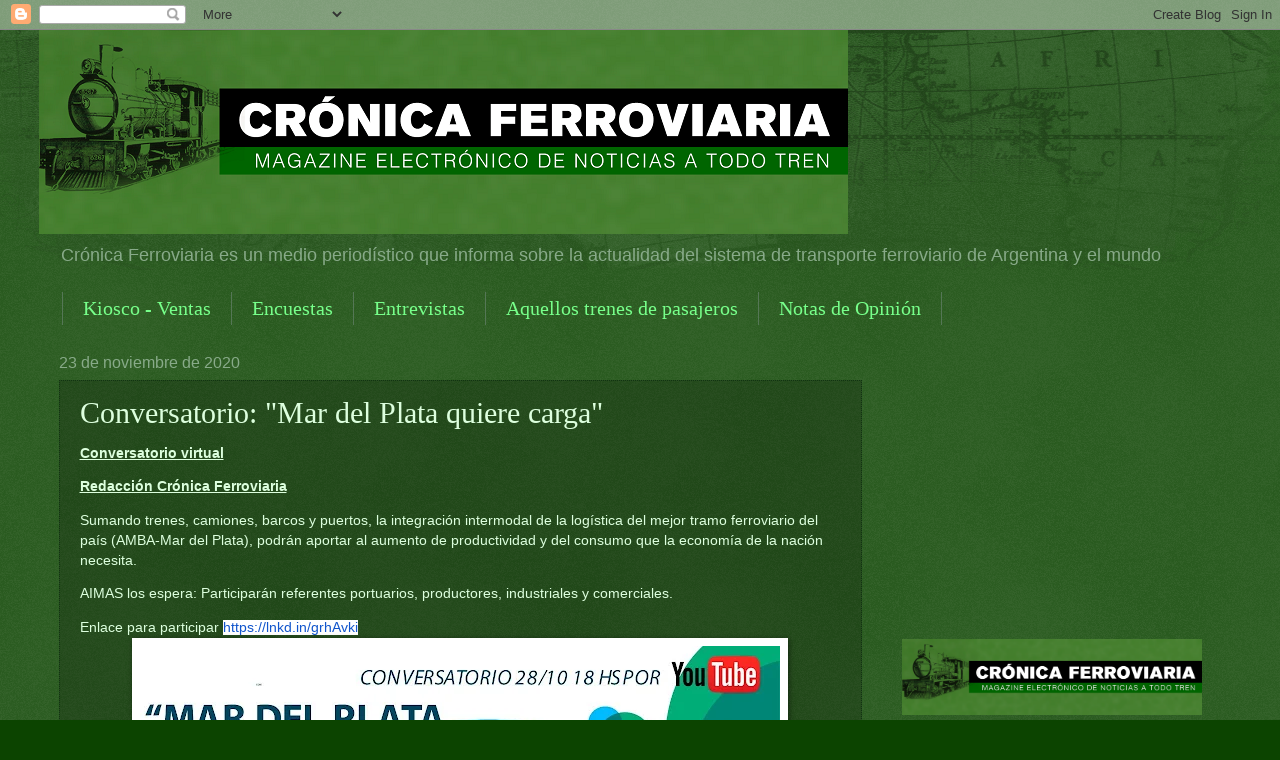

--- FILE ---
content_type: text/html; charset=UTF-8
request_url: https://wwwcronicaferroviaria.blogspot.com/2020/11/conversatorio-mar-del-plata-quiere-carga.html
body_size: 31064
content:
<!DOCTYPE html>
<html class='v2' dir='ltr' lang='es'>
<head>
<link href='https://www.blogger.com/static/v1/widgets/335934321-css_bundle_v2.css' rel='stylesheet' type='text/css'/>
<meta content='width=1100' name='viewport'/>
<meta content='text/html; charset=UTF-8' http-equiv='Content-Type'/>
<meta content='blogger' name='generator'/>
<link href='https://wwwcronicaferroviaria.blogspot.com/favicon.ico' rel='icon' type='image/x-icon'/>
<link href='https://wwwcronicaferroviaria.blogspot.com/2020/11/conversatorio-mar-del-plata-quiere-carga.html' rel='canonical'/>
<link rel="alternate" type="application/atom+xml" title="CRÓNICA FERROVIARIA - Atom" href="https://wwwcronicaferroviaria.blogspot.com/feeds/posts/default" />
<link rel="alternate" type="application/rss+xml" title="CRÓNICA FERROVIARIA - RSS" href="https://wwwcronicaferroviaria.blogspot.com/feeds/posts/default?alt=rss" />
<link rel="service.post" type="application/atom+xml" title="CRÓNICA FERROVIARIA - Atom" href="https://www.blogger.com/feeds/4027941387784769788/posts/default" />

<link rel="alternate" type="application/atom+xml" title="CRÓNICA FERROVIARIA - Atom" href="https://wwwcronicaferroviaria.blogspot.com/feeds/8316848457211697817/comments/default" />
<!--Can't find substitution for tag [blog.ieCssRetrofitLinks]-->
<link href='https://blogger.googleusercontent.com/img/b/R29vZ2xl/AVvXsEiVeDaSe5QqioIsT4t0I2fiRaULpqIRzXCf7kQ1m2Mwp-kIZsW4Im5GmdNiVPcZ20hxm3QKkz5j01BsREha7EHYh2OXKoQ_QxD_k0NUs0Oui6JeDjbZdMr4ks6cdJm04322SjfkoBOJ4S2I/w640-h640/1603809958594.jpg' rel='image_src'/>
<meta content='Crónica Ferroviaria, Google, ' name='description'/>
<meta content='https://wwwcronicaferroviaria.blogspot.com/2020/11/conversatorio-mar-del-plata-quiere-carga.html' property='og:url'/>
<meta content='Conversatorio: &quot;Mar del Plata quiere carga&quot;' property='og:title'/>
<meta content='Crónica Ferroviaria, Google, ' property='og:description'/>
<meta content='https://blogger.googleusercontent.com/img/b/R29vZ2xl/AVvXsEiVeDaSe5QqioIsT4t0I2fiRaULpqIRzXCf7kQ1m2Mwp-kIZsW4Im5GmdNiVPcZ20hxm3QKkz5j01BsREha7EHYh2OXKoQ_QxD_k0NUs0Oui6JeDjbZdMr4ks6cdJm04322SjfkoBOJ4S2I/w1200-h630-p-k-no-nu/1603809958594.jpg' property='og:image'/>
<title>CRÓNICA FERROVIARIA: Conversatorio: "Mar del Plata quiere carga"</title>
<style id='page-skin-1' type='text/css'><!--
/*
-----------------------------------------------
Blogger Template Style
Name:     Watermark
Designer: Blogger
URL:      www.blogger.com
----------------------------------------------- */
/* Use this with templates/1ktemplate-*.html */
/* Content
----------------------------------------------- */
body {
font: normal normal 14px Verdana, Geneva, sans-serif;;
color: #ddffde;
background: #0c4400 url(https://resources.blogblog.com/blogblog/data/1kt/watermark/body_background_navigator.png) repeat scroll top left;
}
html body .content-outer {
min-width: 0;
max-width: 100%;
width: 100%;
}
.content-outer {
font-size: 92%;
}
a:link {
text-decoration:none;
color: #77ff8a;
}
a:visited {
text-decoration:none;
color: #8eff66;
}
a:hover {
text-decoration:underline;
color: #ccffd5;
}
.body-fauxcolumns .cap-top {
margin-top: 30px;
background: transparent url(https://resources.blogblog.com/blogblog/data/1kt/watermark/body_overlay_navigator.png) no-repeat scroll top center;
height: 256px;
}
.content-inner {
padding: 0;
}
/* Header
----------------------------------------------- */
.header-inner .Header .titlewrapper,
.header-inner .Header .descriptionwrapper {
padding-left: 20px;
padding-right: 20px;
}
.Header h1 {
font: normal normal 60px Georgia, Utopia, 'Palatino Linotype', Palatino, serif;
color: #ffffff;
text-shadow: 2px 2px rgba(0, 0, 0, .1);
}
.Header h1 a {
color: #ffffff;
}
.Header .description {
font-size: 140%;
color: #88aa89;
}
/* Tabs
----------------------------------------------- */
.tabs-inner .section {
margin: 0 20px;
}
.tabs-inner .PageList, .tabs-inner .LinkList, .tabs-inner .Labels {
margin-left: -11px;
margin-right: -11px;
background-color: rgba(0,0,0,0);
border-top: 0 solid #ffffff;
border-bottom: 0 solid #ffffff;
-moz-box-shadow: 0 0 0 rgba(0, 0, 0, .3);
-webkit-box-shadow: 0 0 0 rgba(0, 0, 0, .3);
-goog-ms-box-shadow: 0 0 0 rgba(0, 0, 0, .3);
box-shadow: 0 0 0 rgba(0, 0, 0, .3);
}
.tabs-inner .PageList .widget-content,
.tabs-inner .LinkList .widget-content,
.tabs-inner .Labels .widget-content {
margin: -3px -11px;
background: transparent none  no-repeat scroll right;
}
.tabs-inner .widget ul {
padding: 2px 25px;
max-height: 34px;
background: transparent none no-repeat scroll left;
}
.tabs-inner .widget li {
border: none;
}
.tabs-inner .widget li a {
display: inline-block;
padding: .25em 1em;
font: normal normal 20px Georgia, Utopia, 'Palatino Linotype', Palatino, serif;
color: #77ff8a;
border-right: 1px solid #557756;
}
.tabs-inner .widget li:first-child a {
border-left: 1px solid #557756;
}
.tabs-inner .widget li.selected a, .tabs-inner .widget li a:hover {
color: #ffffff;
}
/* Headings
----------------------------------------------- */
h2 {
font: normal normal 20px Georgia, Utopia, 'Palatino Linotype', Palatino, serif;
color: #ffffff;
margin: 0 0 .5em;
}
h2.date-header {
font: normal normal 16px Arial, Tahoma, Helvetica, FreeSans, sans-serif;
color: #88aa89;
}
/* Main
----------------------------------------------- */
.main-inner .column-center-inner,
.main-inner .column-left-inner,
.main-inner .column-right-inner {
padding: 0 5px;
}
.main-outer {
margin-top: 0;
background: transparent none no-repeat scroll top left;
}
.main-inner {
padding-top: 30px;
}
.main-cap-top {
position: relative;
}
.main-cap-top .cap-right {
position: absolute;
height: 0;
width: 100%;
bottom: 0;
background: transparent none repeat-x scroll bottom center;
}
.main-cap-top .cap-left {
position: absolute;
height: 245px;
width: 280px;
right: 0;
bottom: 0;
background: transparent none no-repeat scroll bottom left;
}
/* Posts
----------------------------------------------- */
.post-outer {
padding: 15px 20px;
margin: 0 0 25px;
background: rgba(0,0,0,0) url(//www.blogblog.com/1kt/watermark/post_background_navigator.png) repeat scroll top left;
_background-image: none;
border: dotted 1px #113312;
-moz-box-shadow: 0 0 0 rgba(0, 0, 0, .1);
-webkit-box-shadow: 0 0 0 rgba(0, 0, 0, .1);
-goog-ms-box-shadow: 0 0 0 rgba(0, 0, 0, .1);
box-shadow: 0 0 0 rgba(0, 0, 0, .1);
}
h3.post-title {
font: normal normal 30px Georgia, Utopia, 'Palatino Linotype', Palatino, serif;
margin: 0;
}
.comments h4 {
font: normal normal 30px Georgia, Utopia, 'Palatino Linotype', Palatino, serif;
margin: 1em 0 0;
}
.post-body {
font-size: 105%;
line-height: 1.5;
position: relative;
}
.post-header {
margin: 0 0 1em;
color: #88aa89;
}
.post-footer {
margin: 10px 0 0;
padding: 10px 0 0;
color: #88aa89;
border-top: dashed 1px #779978;
}
#blog-pager {
font-size: 140%
}
#comments .comment-author {
padding-top: 1.5em;
border-top: dashed 1px #779978;
background-position: 0 1.5em;
}
#comments .comment-author:first-child {
padding-top: 0;
border-top: none;
}
.avatar-image-container {
margin: .2em 0 0;
}
/* Comments
----------------------------------------------- */
.comments .comments-content .icon.blog-author {
background-repeat: no-repeat;
background-image: url([data-uri]);
}
.comments .comments-content .loadmore a {
border-top: 1px solid #779978;
border-bottom: 1px solid #779978;
}
.comments .continue {
border-top: 2px solid #779978;
}
/* Widgets
----------------------------------------------- */
.widget ul, .widget #ArchiveList ul.flat {
padding: 0;
list-style: none;
}
.widget ul li, .widget #ArchiveList ul.flat li {
padding: .35em 0;
text-indent: 0;
border-top: dashed 1px #779978;
}
.widget ul li:first-child, .widget #ArchiveList ul.flat li:first-child {
border-top: none;
}
.widget .post-body ul {
list-style: disc;
}
.widget .post-body ul li {
border: none;
}
.widget .zippy {
color: #779978;
}
.post-body img, .post-body .tr-caption-container, .Profile img, .Image img,
.BlogList .item-thumbnail img {
padding: 5px;
background: #fff;
-moz-box-shadow: 1px 1px 5px rgba(0, 0, 0, .5);
-webkit-box-shadow: 1px 1px 5px rgba(0, 0, 0, .5);
-goog-ms-box-shadow: 1px 1px 5px rgba(0, 0, 0, .5);
box-shadow: 1px 1px 5px rgba(0, 0, 0, .5);
}
.post-body img, .post-body .tr-caption-container {
padding: 8px;
}
.post-body .tr-caption-container {
color: #333333;
}
.post-body .tr-caption-container img {
padding: 0;
background: transparent;
border: none;
-moz-box-shadow: 0 0 0 rgba(0, 0, 0, .1);
-webkit-box-shadow: 0 0 0 rgba(0, 0, 0, .1);
-goog-ms-box-shadow: 0 0 0 rgba(0, 0, 0, .1);
box-shadow: 0 0 0 rgba(0, 0, 0, .1);
}
/* Footer
----------------------------------------------- */
.footer-outer {
color:#ddffde;
background: #081100 url(https://resources.blogblog.com/blogblog/data/1kt/watermark/body_background_navigator.png) repeat scroll top left;
}
.footer-outer a {
color: #77ff8a;
}
.footer-outer a:visited {
color: #8eff66;
}
.footer-outer a:hover {
color: #ccffd5;
}
.footer-outer .widget h2 {
color: #ffffff;
}
/* Mobile
----------------------------------------------- */
body.mobile  {
background-size: 100% auto;
}
.mobile .body-fauxcolumn-outer {
background: transparent none repeat scroll top left;
}
html .mobile .mobile-date-outer {
border-bottom: none;
background: rgba(0,0,0,0) url(//www.blogblog.com/1kt/watermark/post_background_navigator.png) repeat scroll top left;
_background-image: none;
margin-bottom: 10px;
}
.mobile .main-inner .date-outer {
padding: 0;
}
.mobile .main-inner .date-header {
margin: 10px;
}
.mobile .main-cap-top {
z-index: -1;
}
.mobile .content-outer {
font-size: 100%;
}
.mobile .post-outer {
padding: 10px;
}
.mobile .main-cap-top .cap-left {
background: transparent none no-repeat scroll bottom left;
}
.mobile .body-fauxcolumns .cap-top {
margin: 0;
}
.mobile-link-button {
background: rgba(0,0,0,0) url(//www.blogblog.com/1kt/watermark/post_background_navigator.png) repeat scroll top left;
}
.mobile-link-button a:link, .mobile-link-button a:visited {
color: #77ff8a;
}
.mobile-index-date .date-header {
color: #88aa89;
}
.mobile-index-contents {
color: #ddffde;
}
.mobile .tabs-inner .section {
margin: 0;
}
.mobile .tabs-inner .PageList {
margin-left: 0;
margin-right: 0;
}
.mobile .tabs-inner .PageList .widget-content {
margin: 0;
color: #ffffff;
background: rgba(0,0,0,0) url(//www.blogblog.com/1kt/watermark/post_background_navigator.png) repeat scroll top left;
}
.mobile .tabs-inner .PageList .widget-content .pagelist-arrow {
border-left: 1px solid #557756;
}

--></style>
<style id='template-skin-1' type='text/css'><!--
body {
min-width: 1203px;
}
.content-outer, .content-fauxcolumn-outer, .region-inner {
min-width: 1203px;
max-width: 1203px;
_width: 1203px;
}
.main-inner .columns {
padding-left: 0;
padding-right: 360px;
}
.main-inner .fauxcolumn-center-outer {
left: 0;
right: 360px;
/* IE6 does not respect left and right together */
_width: expression(this.parentNode.offsetWidth -
parseInt("0") -
parseInt("360px") + 'px');
}
.main-inner .fauxcolumn-left-outer {
width: 0;
}
.main-inner .fauxcolumn-right-outer {
width: 360px;
}
.main-inner .column-left-outer {
width: 0;
right: 100%;
margin-left: -0;
}
.main-inner .column-right-outer {
width: 360px;
margin-right: -360px;
}
#layout {
min-width: 0;
}
#layout .content-outer {
min-width: 0;
width: 800px;
}
#layout .region-inner {
min-width: 0;
width: auto;
}
body#layout div.add_widget {
padding: 8px;
}
body#layout div.add_widget a {
margin-left: 32px;
}
--></style>
<script type='text/javascript'>
        (function(i,s,o,g,r,a,m){i['GoogleAnalyticsObject']=r;i[r]=i[r]||function(){
        (i[r].q=i[r].q||[]).push(arguments)},i[r].l=1*new Date();a=s.createElement(o),
        m=s.getElementsByTagName(o)[0];a.async=1;a.src=g;m.parentNode.insertBefore(a,m)
        })(window,document,'script','https://www.google-analytics.com/analytics.js','ga');
        ga('create', 'UA-150755711-2', 'auto', 'blogger');
        ga('blogger.send', 'pageview');
      </script>
<link href='https://www.blogger.com/dyn-css/authorization.css?targetBlogID=4027941387784769788&amp;zx=0fe63632-7d17-41a6-bd7f-22d10379eee7' media='none' onload='if(media!=&#39;all&#39;)media=&#39;all&#39;' rel='stylesheet'/><noscript><link href='https://www.blogger.com/dyn-css/authorization.css?targetBlogID=4027941387784769788&amp;zx=0fe63632-7d17-41a6-bd7f-22d10379eee7' rel='stylesheet'/></noscript>
<meta name='google-adsense-platform-account' content='ca-host-pub-1556223355139109'/>
<meta name='google-adsense-platform-domain' content='blogspot.com'/>

<!-- data-ad-client=ca-pub-5302065366234012 -->

</head>
<body class='loading variant-navigator'>
<div class='navbar section' id='navbar' name='Barra de navegación'><div class='widget Navbar' data-version='1' id='Navbar1'><script type="text/javascript">
    function setAttributeOnload(object, attribute, val) {
      if(window.addEventListener) {
        window.addEventListener('load',
          function(){ object[attribute] = val; }, false);
      } else {
        window.attachEvent('onload', function(){ object[attribute] = val; });
      }
    }
  </script>
<div id="navbar-iframe-container"></div>
<script type="text/javascript" src="https://apis.google.com/js/platform.js"></script>
<script type="text/javascript">
      gapi.load("gapi.iframes:gapi.iframes.style.bubble", function() {
        if (gapi.iframes && gapi.iframes.getContext) {
          gapi.iframes.getContext().openChild({
              url: 'https://www.blogger.com/navbar/4027941387784769788?po\x3d8316848457211697817\x26origin\x3dhttps://wwwcronicaferroviaria.blogspot.com',
              where: document.getElementById("navbar-iframe-container"),
              id: "navbar-iframe"
          });
        }
      });
    </script><script type="text/javascript">
(function() {
var script = document.createElement('script');
script.type = 'text/javascript';
script.src = '//pagead2.googlesyndication.com/pagead/js/google_top_exp.js';
var head = document.getElementsByTagName('head')[0];
if (head) {
head.appendChild(script);
}})();
</script>
</div></div>
<div class='body-fauxcolumns'>
<div class='fauxcolumn-outer body-fauxcolumn-outer'>
<div class='cap-top'>
<div class='cap-left'></div>
<div class='cap-right'></div>
</div>
<div class='fauxborder-left'>
<div class='fauxborder-right'></div>
<div class='fauxcolumn-inner'>
</div>
</div>
<div class='cap-bottom'>
<div class='cap-left'></div>
<div class='cap-right'></div>
</div>
</div>
</div>
<div class='content'>
<div class='content-fauxcolumns'>
<div class='fauxcolumn-outer content-fauxcolumn-outer'>
<div class='cap-top'>
<div class='cap-left'></div>
<div class='cap-right'></div>
</div>
<div class='fauxborder-left'>
<div class='fauxborder-right'></div>
<div class='fauxcolumn-inner'>
</div>
</div>
<div class='cap-bottom'>
<div class='cap-left'></div>
<div class='cap-right'></div>
</div>
</div>
</div>
<div class='content-outer'>
<div class='content-cap-top cap-top'>
<div class='cap-left'></div>
<div class='cap-right'></div>
</div>
<div class='fauxborder-left content-fauxborder-left'>
<div class='fauxborder-right content-fauxborder-right'></div>
<div class='content-inner'>
<header>
<div class='header-outer'>
<div class='header-cap-top cap-top'>
<div class='cap-left'></div>
<div class='cap-right'></div>
</div>
<div class='fauxborder-left header-fauxborder-left'>
<div class='fauxborder-right header-fauxborder-right'></div>
<div class='region-inner header-inner'>
<div class='header section' id='header' name='Cabecera'><div class='widget Header' data-version='1' id='Header1'>
<div id='header-inner'>
<a href='https://wwwcronicaferroviaria.blogspot.com/' style='display: block'>
<img alt='CRÓNICA FERROVIARIA' height='204px; ' id='Header1_headerimg' src='https://blogger.googleusercontent.com/img/b/R29vZ2xl/AVvXsEi0Xxf4RWafwWIxUkv9spN6vcXCSyTtN6qBtYp6i7vIuxqva7ia-T8R_jgH9qaB4JGr_1ACnshgcAIDF8F1-GDMhbVoInN8JjXDLpwwzjJsyei3jQG49jHe1pd27iGsV-pRaLP4dG1OhluV/s809/188978395_479449259996932_4993807030047827654_n3.png' style='display: block' width='809px; '/>
</a>
<div class='descriptionwrapper'>
<p class='description'><span>Crónica Ferroviaria es un medio periodístico que informa sobre la actualidad del sistema de transporte ferroviario de Argentina y el mundo</span></p>
</div>
</div>
</div></div>
</div>
</div>
<div class='header-cap-bottom cap-bottom'>
<div class='cap-left'></div>
<div class='cap-right'></div>
</div>
</div>
</header>
<div class='tabs-outer'>
<div class='tabs-cap-top cap-top'>
<div class='cap-left'></div>
<div class='cap-right'></div>
</div>
<div class='fauxborder-left tabs-fauxborder-left'>
<div class='fauxborder-right tabs-fauxborder-right'></div>
<div class='region-inner tabs-inner'>
<div class='tabs section' id='crosscol' name='Multicolumnas'><div class='widget PageList' data-version='1' id='PageList1'>
<div class='widget-content'>
<ul>
<li>
<a href='https://wwwcronicaferroviaria.blogspot.com/p/kiosko-ventas.html'>Kiosco - Ventas</a>
</li>
<li>
<a href='https://wwwcronicaferroviaria.blogspot.com/p/estadisticas.html'>Encuestas</a>
</li>
<li>
<a href='https://wwwcronicaferroviaria.blogspot.com/p/entrevistas.html'>Entrevistas</a>
</li>
<li>
<a href='https://wwwcronicaferroviaria.blogspot.com/p/aquellos-trenes-de-pasajeros.html'>Aquellos trenes de pasajeros</a>
</li>
<li>
<a href='https://wwwcronicaferroviaria.blogspot.com/p/notas-de-opinion.html'>Notas de Opinión</a>
</li>
</ul>
<div class='clear'></div>
</div>
</div></div>
<div class='tabs no-items section' id='crosscol-overflow' name='Cross-Column 2'></div>
</div>
</div>
<div class='tabs-cap-bottom cap-bottom'>
<div class='cap-left'></div>
<div class='cap-right'></div>
</div>
</div>
<div class='main-outer'>
<div class='main-cap-top cap-top'>
<div class='cap-left'></div>
<div class='cap-right'></div>
</div>
<div class='fauxborder-left main-fauxborder-left'>
<div class='fauxborder-right main-fauxborder-right'></div>
<div class='region-inner main-inner'>
<div class='columns fauxcolumns'>
<div class='fauxcolumn-outer fauxcolumn-center-outer'>
<div class='cap-top'>
<div class='cap-left'></div>
<div class='cap-right'></div>
</div>
<div class='fauxborder-left'>
<div class='fauxborder-right'></div>
<div class='fauxcolumn-inner'>
</div>
</div>
<div class='cap-bottom'>
<div class='cap-left'></div>
<div class='cap-right'></div>
</div>
</div>
<div class='fauxcolumn-outer fauxcolumn-left-outer'>
<div class='cap-top'>
<div class='cap-left'></div>
<div class='cap-right'></div>
</div>
<div class='fauxborder-left'>
<div class='fauxborder-right'></div>
<div class='fauxcolumn-inner'>
</div>
</div>
<div class='cap-bottom'>
<div class='cap-left'></div>
<div class='cap-right'></div>
</div>
</div>
<div class='fauxcolumn-outer fauxcolumn-right-outer'>
<div class='cap-top'>
<div class='cap-left'></div>
<div class='cap-right'></div>
</div>
<div class='fauxborder-left'>
<div class='fauxborder-right'></div>
<div class='fauxcolumn-inner'>
</div>
</div>
<div class='cap-bottom'>
<div class='cap-left'></div>
<div class='cap-right'></div>
</div>
</div>
<!-- corrects IE6 width calculation -->
<div class='columns-inner'>
<div class='column-center-outer'>
<div class='column-center-inner'>
<div class='main section' id='main' name='Principal'><div class='widget Blog' data-version='1' id='Blog1'>
<div class='blog-posts hfeed'>

          <div class="date-outer">
        
<h2 class='date-header'><span>23 de noviembre de 2020</span></h2>

          <div class="date-posts">
        
<div class='post-outer'>
<div class='post hentry uncustomized-post-template' itemprop='blogPost' itemscope='itemscope' itemtype='http://schema.org/BlogPosting'>
<meta content='https://blogger.googleusercontent.com/img/b/R29vZ2xl/AVvXsEiVeDaSe5QqioIsT4t0I2fiRaULpqIRzXCf7kQ1m2Mwp-kIZsW4Im5GmdNiVPcZ20hxm3QKkz5j01BsREha7EHYh2OXKoQ_QxD_k0NUs0Oui6JeDjbZdMr4ks6cdJm04322SjfkoBOJ4S2I/w640-h640/1603809958594.jpg' itemprop='image_url'/>
<meta content='4027941387784769788' itemprop='blogId'/>
<meta content='8316848457211697817' itemprop='postId'/>
<a name='8316848457211697817'></a>
<h3 class='post-title entry-title' itemprop='name'>
Conversatorio: "Mar del Plata quiere carga"
</h3>
<div class='post-header'>
<div class='post-header-line-1'></div>
</div>
<div class='post-body entry-content' id='post-body-8316848457211697817' itemprop='articleBody'>
<p><b><u>Conversatorio virtual</u></b></p><p><b><u>Redacción Crónica Ferroviaria</u></b></p><p>Sumando trenes, camiones, barcos y puertos, la integración intermodal de la logística del mejor tramo ferroviario del país (AMBA-Mar del Plata), podrán aportar al aumento de productividad y del consumo que la economía de la nación necesita.</p><div class="separator" style="clear: both; text-align: center;"><p style="text-align: left;">AIMAS los espera: Participarán referentes portuarios, productores, industriales y comerciales.</p></div><div class="separator" style="clear: both; text-align: justify;">Enlace para participar&nbsp;<a data-saferedirecturl="https://www.google.com/url?q=https://lnkd.in/grhAvki&amp;source=gmail&amp;ust=1606240725802000&amp;usg=AOvVaw0gl-mu2RHIFLdqz91pvO9Z" href="https://lnkd.in/grhAvki" style="background-color: white; color: #1155cc; text-align: left;" target="_blank">https://lnkd.in/grhAvki</a></div><div class="separator" style="clear: both; text-align: center;"><a href="https://blogger.googleusercontent.com/img/b/R29vZ2xl/AVvXsEiVeDaSe5QqioIsT4t0I2fiRaULpqIRzXCf7kQ1m2Mwp-kIZsW4Im5GmdNiVPcZ20hxm3QKkz5j01BsREha7EHYh2OXKoQ_QxD_k0NUs0Oui6JeDjbZdMr4ks6cdJm04322SjfkoBOJ4S2I/s1280/1603809958594.jpg" imageanchor="1" style="margin-left: 1em; margin-right: 1em;"><img border="0" data-original-height="1280" data-original-width="1280" height="640" loading="lazy" src="https://blogger.googleusercontent.com/img/b/R29vZ2xl/AVvXsEiVeDaSe5QqioIsT4t0I2fiRaULpqIRzXCf7kQ1m2Mwp-kIZsW4Im5GmdNiVPcZ20hxm3QKkz5j01BsREha7EHYh2OXKoQ_QxD_k0NUs0Oui6JeDjbZdMr4ks6cdJm04322SjfkoBOJ4S2I/w640-h640-rw/1603809958594.jpg" width="640" /></a></div>
<div style='clear: both;'></div>
</div>
<div class='post-footer'>
<div class='post-footer-line post-footer-line-1'>
<span class='post-author vcard'>
Crónica Ferroviaria
<span class='fn' itemprop='author' itemscope='itemscope' itemtype='http://schema.org/Person'>
<meta content='https://www.blogger.com/profile/08017927233659827386' itemprop='url'/>
<a class='g-profile' href='https://www.blogger.com/profile/08017927233659827386' rel='author' title='author profile'>
<span itemprop='name'>CRÓNICA FERROVIARIA</span>
</a>
</span>
</span>
<span class='post-timestamp'>
at
<meta content='https://wwwcronicaferroviaria.blogspot.com/2020/11/conversatorio-mar-del-plata-quiere-carga.html' itemprop='url'/>
<a class='timestamp-link' href='https://wwwcronicaferroviaria.blogspot.com/2020/11/conversatorio-mar-del-plata-quiere-carga.html' rel='bookmark' title='permanent link'><abbr class='published' itemprop='datePublished' title='2020-11-23T15:00:00-03:00'>15:00:00</abbr></a>
</span>
<span class='post-comment-link'>
</span>
<span class='post-icons'>
<span class='item-action'>
<a href='https://www.blogger.com/email-post/4027941387784769788/8316848457211697817' title='Enviar entrada por correo electrónico'>
<img alt='' class='icon-action' height='13' src='https://resources.blogblog.com/img/icon18_email.gif' width='18'/>
</a>
</span>
</span>
<div class='post-share-buttons goog-inline-block'>
<a class='goog-inline-block share-button sb-email' href='https://www.blogger.com/share-post.g?blogID=4027941387784769788&postID=8316848457211697817&target=email' target='_blank' title='Enviar por correo electrónico'><span class='share-button-link-text'>Enviar por correo electrónico</span></a><a class='goog-inline-block share-button sb-blog' href='https://www.blogger.com/share-post.g?blogID=4027941387784769788&postID=8316848457211697817&target=blog' onclick='window.open(this.href, "_blank", "height=270,width=475"); return false;' target='_blank' title='Escribe un blog'><span class='share-button-link-text'>Escribe un blog</span></a><a class='goog-inline-block share-button sb-twitter' href='https://www.blogger.com/share-post.g?blogID=4027941387784769788&postID=8316848457211697817&target=twitter' target='_blank' title='Compartir en X'><span class='share-button-link-text'>Compartir en X</span></a><a class='goog-inline-block share-button sb-facebook' href='https://www.blogger.com/share-post.g?blogID=4027941387784769788&postID=8316848457211697817&target=facebook' onclick='window.open(this.href, "_blank", "height=430,width=640"); return false;' target='_blank' title='Compartir con Facebook'><span class='share-button-link-text'>Compartir con Facebook</span></a><a class='goog-inline-block share-button sb-pinterest' href='https://www.blogger.com/share-post.g?blogID=4027941387784769788&postID=8316848457211697817&target=pinterest' target='_blank' title='Compartir en Pinterest'><span class='share-button-link-text'>Compartir en Pinterest</span></a>
</div>
</div>
<div class='post-footer-line post-footer-line-2'>
<span class='post-labels'>
Etiquetas
<a href='https://wwwcronicaferroviaria.blogspot.com/search/label/AIMAS' rel='tag'>AIMAS</a>,
<a href='https://wwwcronicaferroviaria.blogspot.com/search/label/Barcos' rel='tag'>Barcos</a>,
<a href='https://wwwcronicaferroviaria.blogspot.com/search/label/Camiones' rel='tag'>Camiones</a>,
<a href='https://wwwcronicaferroviaria.blogspot.com/search/label/Intermodal' rel='tag'>Intermodal</a>,
<a href='https://wwwcronicaferroviaria.blogspot.com/search/label/Log%C3%ADstica' rel='tag'>Logística</a>,
<a href='https://wwwcronicaferroviaria.blogspot.com/search/label/Productividad' rel='tag'>Productividad</a>,
<a href='https://wwwcronicaferroviaria.blogspot.com/search/label/Puertos' rel='tag'>Puertos</a>,
<a href='https://wwwcronicaferroviaria.blogspot.com/search/label/Tren%20de%20Carga' rel='tag'>Tren de Carga</a>,
<a href='https://wwwcronicaferroviaria.blogspot.com/search/label/Trenes' rel='tag'>Trenes</a>
</span>
</div>
<div class='post-footer-line post-footer-line-3'>
<span class='post-location'>
Buenos Aires, República Argentina
<a href='https://maps.google.com/maps?q=Buenos+Aires,+CABA,+Argentina@-34.6036844,-58.3815591&z=10' target='_blank'>Buenos Aires, CABA, Argentina</a>
</span>
</div>
</div>
</div>
<div class='comments' id='comments'>
<a name='comments'></a>
<h4>No hay comentarios:</h4>
<div id='Blog1_comments-block-wrapper'>
<dl class='avatar-comment-indent' id='comments-block'>
</dl>
</div>
<p class='comment-footer'>
<div class='comment-form'>
<a name='comment-form'></a>
<h4 id='comment-post-message'>Publicar un comentario</h4>
<p>Usted podrá dar su opinión libremente, pero aquellos comentarios que vengan con insultos, improperios, etc. y sin colocar nombre y apellido, nombre y/o pseudónimo (debajo del mismo) no serán publicados.</p>
<a href='https://www.blogger.com/comment/frame/4027941387784769788?po=8316848457211697817&hl=es&saa=85391&origin=https://wwwcronicaferroviaria.blogspot.com' id='comment-editor-src'></a>
<iframe allowtransparency='true' class='blogger-iframe-colorize blogger-comment-from-post' frameborder='0' height='410px' id='comment-editor' name='comment-editor' src='' width='100%'></iframe>
<script src='https://www.blogger.com/static/v1/jsbin/2830521187-comment_from_post_iframe.js' type='text/javascript'></script>
<script type='text/javascript'>
      BLOG_CMT_createIframe('https://www.blogger.com/rpc_relay.html');
    </script>
</div>
</p>
</div>
</div>
<div class='inline-ad'>
<script async src="https://pagead2.googlesyndication.com/pagead/js/adsbygoogle.js?client=ca-pub-5302065366234012&host=ca-host-pub-1556223355139109" crossorigin="anonymous"></script>
<!-- wwwcronicaferroviaria_main_Blog1_1x1_as -->
<ins class="adsbygoogle"
     style="display:block"
     data-ad-client="ca-pub-5302065366234012"
     data-ad-host="ca-host-pub-1556223355139109"
     data-ad-slot="5089981439"
     data-ad-format="auto"
     data-full-width-responsive="true"></ins>
<script>
(adsbygoogle = window.adsbygoogle || []).push({});
</script>
</div>

        </div></div>
      
</div>
<div class='blog-pager' id='blog-pager'>
<span id='blog-pager-newer-link'>
<a class='blog-pager-newer-link' href='https://wwwcronicaferroviaria.blogspot.com/2020/11/ferrocarril-trasandino-del-sur-busca.html' id='Blog1_blog-pager-newer-link' title='Entrada más reciente'>Entrada más reciente</a>
</span>
<span id='blog-pager-older-link'>
<a class='blog-pager-older-link' href='https://wwwcronicaferroviaria.blogspot.com/2020/11/linea-urquiza-asi-no.html' id='Blog1_blog-pager-older-link' title='Entrada antigua'>Entrada antigua</a>
</span>
<a class='home-link' href='https://wwwcronicaferroviaria.blogspot.com/'>Inicio</a>
</div>
<div class='clear'></div>
<div class='post-feeds'>
<div class='feed-links'>
Suscribirse a:
<a class='feed-link' href='https://wwwcronicaferroviaria.blogspot.com/feeds/8316848457211697817/comments/default' target='_blank' type='application/atom+xml'>Enviar comentarios (Atom)</a>
</div>
</div>
</div></div>
</div>
</div>
<div class='column-left-outer'>
<div class='column-left-inner'>
<aside>
</aside>
</div>
</div>
<div class='column-right-outer'>
<div class='column-right-inner'>
<aside>
<div class='sidebar section' id='sidebar-right-1'><div class='widget AdSense' data-version='1' id='AdSense1'>
<div class='widget-content'>
<script async src="https://pagead2.googlesyndication.com/pagead/js/adsbygoogle.js?client=ca-pub-5302065366234012&host=ca-host-pub-1556223355139109" crossorigin="anonymous"></script>
<!-- wwwcronicaferroviaria_sidebar-right-1_AdSense1_300x250_as -->
<ins class="adsbygoogle"
     style="display:inline-block;width:300px;height:250px"
     data-ad-client="ca-pub-5302065366234012"
     data-ad-host="ca-host-pub-1556223355139109"
     data-ad-slot="6786346416"></ins>
<script>
(adsbygoogle = window.adsbygoogle || []).push({});
</script>
<div class='clear'></div>
</div>
</div><div class='widget Header' data-version='1' id='Header2'>
<div id='header-inner'>
<a href='https://wwwcronicaferroviaria.blogspot.com/' style='display: block'>
<img alt='CRÓNICA FERROVIARIA' height='76px; ' id='Header2_headerimg' src='https://blogger.googleusercontent.com/img/b/R29vZ2xl/AVvXsEgotQJt_5fHuvdZM65RtyTbu63O4-aoldIwxJ7l-qlU4cLxI3l0fOQNjTEEzReo_RR6wk3Y8RJqpDxCqkM_Ne9Kfeg-RusHA9UqKXndLQDnJTw4h7QYt6iplGPVjQYw1NxRZ8rN6K-WQpVN/' style='display: block' width='300px; '/>
</a>
</div>
</div><div class='widget HTML' data-version='1' id='HTML5'>
<h2 class='title'>Invitanos a tomar un cafecito</h2>
<div class='widget-content'>
<a href='https://cafecito.app/cronicaferroviaria' rel='noopener' target='_blank'><img srcset='https://cdn.cafecito.app/imgs/buttons/button_1.png 1x, https://cdn.cafecito.app/imgs/buttons/button_1_2x.png 2x, https://cdn.cafecito.app/imgs/buttons/button_1_3.75x.png 3.75x' src='https://cdn.cafecito.app/imgs/buttons/button_1.png' alt='Invitame un café en cafecito.app' /></a>
</div>
<div class='clear'></div>
</div><div class='widget HTML' data-version='1' id='HTML25'>
<div class='widget-content'>
<script async src="https://pagead2.googlesyndication.com/pagead/js/adsbygoogle.js?client=ca-pub-5302065366234012"
     crossorigin="anonymous"></script>
</div>
<div class='clear'></div>
</div><div class='widget HTML' data-version='1' id='HTML21'>
<h2 class='title'>Vamos por todo</h2>
<div class='widget-content'>
<script async src="https://pagead2.googlesyndication.com/pagead/js/adsbygoogle.js?client=ca-pub-5302065366234012"
     crossorigin="anonymous"></script>
<!-- Vamos por todo -->
<ins class="adsbygoogle"
     style="display:block"
     data-ad-client="ca-pub-5302065366234012"
     data-ad-slot="3002070495"
     data-ad-format="auto"
     data-full-width-responsive="true"></ins>
<script>
     (adsbygoogle = window.adsbygoogle || []).push({});
</script>
</div>
<div class='clear'></div>
</div><div class='widget HTML' data-version='1' id='HTML12'>
<h2 class='title'>Santos Joaquín</h2>
<div class='widget-content'>
<script async src="https://pagead2.googlesyndication.com/pagead/js/adsbygoogle.js?client=ca-pub-5302065366234012"
     crossorigin="anonymous"></script>
<!-- wwwcronicaferroviaria_sidebar-right-1_AdSense2_250x250_as -->
<ins class="adsbygoogle"
     style="display:block"
     data-ad-client="ca-pub-5302065366234012"
     data-ad-slot="4460600595"
     data-ad-format="auto"></ins>
<script>
     (adsbygoogle = window.adsbygoogle || []).push({});
</script>
</div>
<div class='clear'></div>
</div><div class='widget Stats' data-version='1' id='Stats1'>
<h2>PÁGINAS VISTAS EN TOTAL</h2>
<div class='widget-content'>
<div id='Stats1_content' style='display: none;'>
<script src='https://www.gstatic.com/charts/loader.js' type='text/javascript'></script>
<span id='Stats1_sparklinespan' style='display:inline-block; width:75px; height:30px'></span>
<span class='counter-wrapper text-counter-wrapper' id='Stats1_totalCount'>
</span>
<div class='clear'></div>
</div>
</div>
</div><div class='widget HTML' data-version='1' id='HTML28'>
<h2 class='title'>KIOSCO - VENTAS</h2>
<div class='widget-content'>
Hacer click en las fotografías para entrar al kiosco y ver los distintos lotes de venta de fotos, boletos, viejos itinerarios, souvenirs, pines, etc.
</div>
<div class='clear'></div>
</div><div class='widget Image' data-version='1' id='Image24'>
<h2>REMATAMOS FOTOGRAFÍAS ÚNICAS</h2>
<div class='widget-content'>
<a href='https://wwwcronicaferroviaria.blogspot.com/p/kiosko-ventas.html'>
<img alt='REMATAMOS FOTOGRAFÍAS ÚNICAS' height='265' id='Image24_img' src='https://blogger.googleusercontent.com/img/a/AVvXsEjF3REfGTdG62W8D6jwbzI_bkwvzA6AYjvwhQrHLPkQIjfTMebhfxpVTCbrHog5VZHsukV221-tW0lqpkXPg4f49ZT6ygt_fv-LrjxyqDZtZq72LmCvdMxpRVavuCCPn1-cyJNuiUL5_Ynz0r2VQd307z7EHx5dj9TMt1hFQrxW6ILAkdnZC2URgEAndhQ=s352' width='352'/>
</a>
<br/>
</div>
<div class='clear'></div>
</div><div class='widget HTML' data-version='1' id='HTML24'>
<h2 class='title'>Manu</h2>
<div class='widget-content'>
<script async src="https://pagead2.googlesyndication.com/pagead/js/adsbygoogle.js"></script>
<!-- Crónica Ferroviaria -->
<ins class="adsbygoogle"
     style="display:block"
     data-ad-client="ca-pub-5302065366234012"
     data-ad-slot="3356179164"
     data-ad-format="auto"
     data-full-width-responsive="true"></ins>
<script>
     (adsbygoogle = window.adsbygoogle || []).push({});
</script>
</div>
<div class='clear'></div>
</div><div class='widget Image' data-version='1' id='Image25'>
<div class='widget-content'>
<a href='https://wwwcronicaferroviaria.blogspot.com/p/kiosko-ventas.html'>
<img alt='' height='468' id='Image25_img' src='https://blogger.googleusercontent.com/img/a/AVvXsEgt5UrDFJ63EgUHSFm_jRyWWWUF5g3TR9XnrVmt3Zcstw4E4Ut71MzRhdJRewr_n0EqgajiHuQJkdG5w6KeGpeeiNBeUmrPtH1a8qBawPkUq0ohUp0y-BuBRrVOOnEDnluo2FilzG1MCYZy60G4xCdpOEibtoCQh6hfmhLdlu7TqSGNtpW1ONZaBtLvfjY=s468' width='352'/>
</a>
<br/>
</div>
<div class='clear'></div>
</div><div class='widget Image' data-version='1' id='Image9'>
<div class='widget-content'>
<a href='https://wwwcronicaferroviaria.blogspot.com/p/kiosko-ventas.html'>
<img alt='' height='207' id='Image9_img' src='https://blogger.googleusercontent.com/img/a/AVvXsEhmKoLUWuhYKXdcbqKIq7em6-8BxX8Pxy0FH_vBgTob3xV6eIf2MhHlMrYhZgN0e6Lv7ixHXAmAunzIXbMy70PYoqDZetYY4FxO1aBRLjvMCl01L-6-SU-YMIS0Aiw4msM_FOlv20BEr4cRXST-u7uz9dbu3XU703uMwcvI1Zemyv7aXgxMo_wFF5VHF3E=s220' width='220'/>
</a>
<br/>
</div>
<div class='clear'></div>
</div><div class='widget Image' data-version='1' id='Image10'>
<div class='widget-content'>
<a href='https://wwwcronicaferroviaria.blogspot.com/p/kiosko-ventas.html'>
<img alt='' height='210' id='Image10_img' src='https://blogger.googleusercontent.com/img/a/AVvXsEgLfOckRT2mTqQ8fUtuUQvHLmzqo7f49-cG47JAA4Tk1mYClrhXn4hD--_qGDa72i85tZ-4rD4bwhKWdAYd-ylodpGhwgvbOcJbGHaR40kdoLoII3apQfCwdNbliFnc1kCT1UUm_eQfWK_8ZNv7HWCwFRFviMk9Zy73Au01YfH5MpqatzT9eObnf5Vcw14=s220' width='220'/>
</a>
<br/>
</div>
<div class='clear'></div>
</div><div class='widget Image' data-version='1' id='Image14'>
<div class='widget-content'>
<a href='https://wwwcronicaferroviaria.blogspot.com/p/kiosko-ventas.html'>
<img alt='' height='204' id='Image14_img' src='https://blogger.googleusercontent.com/img/a/AVvXsEi2jm2EknKhRHfv0h5Dh3BC36yhKqjn7uLq9fTQVd1mpRXatL8dZKk-MRf0CBtf1CTQAKh3q2LjHgBkjEet7u_qc8-uKgkaZPK-Mv_kh0Xh3BWKNZq3FEJM_2Zb-BWZbulPXPl3_vu6XUpcgrsYVvSLhCsXU2LvaWFMlvMi6auj8zFuLNt2SC0py16ESJo=s220' width='220'/>
</a>
<br/>
</div>
<div class='clear'></div>
</div><div class='widget Image' data-version='1' id='Image15'>
<div class='widget-content'>
<a href='https://wwwcronicaferroviaria.blogspot.com/p/kiosko-ventas.html'>
<img alt='' height='199' id='Image15_img' src='https://blogger.googleusercontent.com/img/a/AVvXsEhzYcfm-fRLxXTA_ao05u4IffTBM7f1-9UqHaKgD8YpY_kWz_8vPu75v7A1t63qxSOUTsrLBAzW2REpTe8Ktu3LG7LAizEG2bqRM8VzRrK-Rv7dYZsH8XJofbLKYshtm0Pb6f_GRjOeD5LKh3AmRL4rAwz8mI95D9W7gKx0KTVPtCcjg3D_Zf78IzdLhjk=s220' width='220'/>
</a>
<br/>
</div>
<div class='clear'></div>
</div><div class='widget HTML' data-version='1' id='HTML3'>
<h2 class='title'>Ana María</h2>
<div class='widget-content'>
<script async src="https://pagead2.googlesyndication.com/pagead/js/adsbygoogle.js"></script>
<!-- Crónica Ferroviaria -->
<ins class="adsbygoogle"
     style="display:block"
     data-ad-client="ca-pub-5302065366234012"
     data-ad-slot="3356179164"
     data-ad-format="auto"
     data-full-width-responsive="true"></ins>
<script>
     (adsbygoogle = window.adsbygoogle || []).push({});
</script>
</div>
<div class='clear'></div>
</div><div class='widget Image' data-version='1' id='Image17'>
<div class='widget-content'>
<a href='https://wwwcronicaferroviaria.blogspot.com/p/kiosko-ventas.html'>
<img alt='' height='212' id='Image17_img' src='https://blogger.googleusercontent.com/img/a/AVvXsEiJI7joAyWVWMX5dk5RwERvueWJl7FUf8W7wvK-VolMJcs1Kd39OURVR3n15olNNfJ0G8E-iX43H3xAYl7r-JY-22eepJZM9H9Zw7MHtR6xmUzIHCds8RBB1seXPeRGdsg3g575T0lB1yyiA7Ksb1--ufu9QAAHrmIbqnXDgRAO8Qn2JMTs8kZuFHzaxYc=s220' width='220'/>
</a>
<br/>
</div>
<div class='clear'></div>
</div><div class='widget Image' data-version='1' id='Image18'>
<div class='widget-content'>
<a href='https://wwwcronicaferroviaria.blogspot.com/p/kiosko-ventas.html'>
<img alt='' height='200' id='Image18_img' src='https://blogger.googleusercontent.com/img/a/AVvXsEiGcjukTJc45pbAlKYPMkx7pwJS9zSuZWw5hz5xxUpKHQFeVG_q6JuVsXXfCe5xRMjkz704ApVDpKqw7fkoCsPbRibGQj_m6fKDDBNTjwUvUMsRo90vm1YIdMh0AmC7RbNaifgsNRUncOWJGlTaMQWK1gNUQYu8qQsUidGhlqUSbHCYY5GeaHRlDf60-T0=s220' width='220'/>
</a>
<br/>
</div>
<div class='clear'></div>
</div><div class='widget Image' data-version='1' id='Image19'>
<div class='widget-content'>
<a href='https://wwwcronicaferroviaria.blogspot.com/p/kiosko-ventas.html'>
<img alt='' height='205' id='Image19_img' src='https://blogger.googleusercontent.com/img/a/AVvXsEjoazAJjdVV3IQkWBI0xrRTSOwlBZ2n3nQpjZR2eLkJaVU-HJfSrMG5BIodt3KVjrdwaGQOQGVTZjlZnAM8n6nXFMmJyPc836LVln04ePHQm2c60v8uQX1fuEi2QKL36JYYgDdrjuX5Yz7GMFo2EM1BPs-zaaXolE7rGwSlUjVvvq2vX3xUzUeRbj6ldNo=s220' width='220'/>
</a>
<br/>
</div>
<div class='clear'></div>
</div><div class='widget Image' data-version='1' id='Image20'>
<div class='widget-content'>
<a href='https://wwwcronicaferroviaria.blogspot.com/p/kiosko-ventas.html'>
<img alt='' height='122' id='Image20_img' src='https://blogger.googleusercontent.com/img/a/AVvXsEiqPx7gfzFcrhuihBySLJLAcG9zwPvDNhOYG1hdC5VPVuC0poHtFvjX14NnHfGXzZXBX2HOI44Irz9-BaMzLIG52sGYfIayY93rwdT9wieUX-vXop3W39zk5XrNLGJ4scy-bPSQwByagsBmus6PcH70052NIOfKTCYcBYFtrsgtqJ3-6EtRFnyayEyzoco=s220' width='220'/>
</a>
<br/>
</div>
<div class='clear'></div>
</div><div class='widget HTML' data-version='1' id='HTML16'>
<div class='widget-content'>
<script async src="https://pagead2.googlesyndication.com/pagead/js/adsbygoogle.js?client=ca-pub-5302065366234012"
     crossorigin="anonymous"></script>
</div>
<div class='clear'></div>
</div><div class='widget HTML' data-version='1' id='HTML23'>
<h2 class='title'>Manolito</h2>
<div class='widget-content'>
<script async src="https://pagead2.googlesyndication.com/pagead/js/adsbygoogle.js"></script>
<!-- Crónica Ferroviaria -->
<ins class="adsbygoogle"
     style="display:block"
     data-ad-client="ca-pub-5302065366234012"
     data-ad-slot="3356179164"
     data-ad-format="auto"
     data-full-width-responsive="true"></ins>
<script>
     (adsbygoogle = window.adsbygoogle || []).push({});
</script>
</div>
<div class='clear'></div>
</div><div class='widget Followers' data-version='1' id='Followers2'>
<h2 class='title'>Seguidores</h2>
<div class='widget-content'>
<div id='Followers2-wrapper'>
<div style='margin-right:2px;'>
<div><script type="text/javascript" src="https://apis.google.com/js/platform.js"></script>
<div id="followers-iframe-container"></div>
<script type="text/javascript">
    window.followersIframe = null;
    function followersIframeOpen(url) {
      gapi.load("gapi.iframes", function() {
        if (gapi.iframes && gapi.iframes.getContext) {
          window.followersIframe = gapi.iframes.getContext().openChild({
            url: url,
            where: document.getElementById("followers-iframe-container"),
            messageHandlersFilter: gapi.iframes.CROSS_ORIGIN_IFRAMES_FILTER,
            messageHandlers: {
              '_ready': function(obj) {
                window.followersIframe.getIframeEl().height = obj.height;
              },
              'reset': function() {
                window.followersIframe.close();
                followersIframeOpen("https://www.blogger.com/followers/frame/4027941387784769788?colors\x3dCgt0cmFuc3BhcmVudBILdHJhbnNwYXJlbnQaByNkZGZmZGUiByM3N2ZmOGEqC3RyYW5zcGFyZW50MgcjZmZmZmZmOgcjZGRmZmRlQgcjNzdmZjhhSgcjNzc5OTc4UgcjNzdmZjhhWgt0cmFuc3BhcmVudA%3D%3D\x26pageSize\x3d21\x26hl\x3des\x26origin\x3dhttps://wwwcronicaferroviaria.blogspot.com");
              },
              'open': function(url) {
                window.followersIframe.close();
                followersIframeOpen(url);
              }
            }
          });
        }
      });
    }
    followersIframeOpen("https://www.blogger.com/followers/frame/4027941387784769788?colors\x3dCgt0cmFuc3BhcmVudBILdHJhbnNwYXJlbnQaByNkZGZmZGUiByM3N2ZmOGEqC3RyYW5zcGFyZW50MgcjZmZmZmZmOgcjZGRmZmRlQgcjNzdmZjhhSgcjNzc5OTc4UgcjNzdmZjhhWgt0cmFuc3BhcmVudA%3D%3D\x26pageSize\x3d21\x26hl\x3des\x26origin\x3dhttps://wwwcronicaferroviaria.blogspot.com");
  </script></div>
</div>
</div>
<div class='clear'></div>
</div>
</div><div class='widget Image' data-version='1' id='Image87'>
<h2>CRÓNICA FERROVIARIA - SEGUINOS EN TWITTER</h2>
<div class='widget-content'>
<a href='https://twitter.com/#!/CRONICAFERROVIA'>
<img alt='CRÓNICA FERROVIARIA - SEGUINOS EN TWITTER' height='37' id='Image87_img' src='https://blogger.googleusercontent.com/img/b/R29vZ2xl/AVvXsEhUlq6TF-yeBuUMMNhomlwW4dfNpl-1QHX9TVz7QbFGzLyDj9MdZJOAfZVDRUQl5QnbTpWwFuLlp-2XY1QmQhEf1vi5FtX7d3Q0_fuekWUIlCW5xHLiEAHlYk_jFo81XYpArdMprjtW5Kg/s200/full_logo_blue%255B1%255D.png' width='200'/>
</a>
<br/>
</div>
<div class='clear'></div>
</div><div class='widget HTML' data-version='1' id='HTML30'>
<h2 class='title'>Manucho</h2>
<div class='widget-content'>
<script async src="https://pagead2.googlesyndication.com/pagead/js/adsbygoogle.js?client=ca-pub-5302065366234012"
     crossorigin="anonymous"></script>
<ins class="adsbygoogle"
     style="display:block"
     data-ad-format="fluid"
     data-ad-layout-key="-gb-z-3v-9a+14c"
     data-ad-client="ca-pub-5302065366234012"
     data-ad-slot="3416602144"></ins>
<script>
     (adsbygoogle = window.adsbygoogle || []).push({});
</script>
</div>
<div class='clear'></div>
</div><div class='widget Image' data-version='1' id='Image16'>
<h2>Seguinos también por Instagram</h2>
<div class='widget-content'>
<a href='https://www.instagram.com/cronica2006/'>
<img alt='Seguinos también por Instagram' height='221' id='Image16_img' src='https://blogger.googleusercontent.com/img/b/R29vZ2xl/AVvXsEg5r6MketQVHSfgVlvylmCuYMxONNQQBBLYMCbyj2a2iPzGQ9aGwsfp4fPRcW41GygK5GP9ULp3HNOChWo0OYqTMyf7Pj1brY2dnvmK8T_JrUYUJE9fYKUzGmJCAW3feYv_U32zEl7LOEGa/' width='228'/>
</a>
<br/>
</div>
<div class='clear'></div>
</div><div class='widget Image' data-version='1' id='Image6'>
<h2>SEGUINOS EN FACEBOOK. NUEVA PÁGINA</h2>
<div class='widget-content'>
<a href='https://www.facebook.com/pages/Cr%C3%B3nica-Ferroviaria/1539643542946301?ref=hl'>
<img alt='SEGUINOS EN FACEBOOK. NUEVA PÁGINA' height='243' id='Image6_img' src='https://blogger.googleusercontent.com/img/b/R29vZ2xl/AVvXsEj1H4XselbNgzCu-cvJof-ZP8d5xSfmYaL7zDkiWFt2n4mBj4WoQu_g76yAJqqzooWCtYBnaGwPdKqO9XMztJpC_c4qxqYDwQp-nr44gTT5Eb3HhQ3REneWrOvR4rmWottO3aZOTIkWCaF7/s250/badge%5B1%5D.png' width='120'/>
</a>
<br/>
</div>
<div class='clear'></div>
</div><div class='widget FeaturedPost' data-version='1' id='FeaturedPost1'>
<h2 class='title'>Entrada destacada</h2>
<div class='post-summary'>
<h3><a href='https://wwwcronicaferroviaria.blogspot.com/2021/08/no-dejemos-que-los-usurpadores-de_23.html'>No dejemos que los usurpadores de terrenos ferroviarios salgan victoriosos. Parte II</a></h3>
<img class='image' src='https://blogger.googleusercontent.com/img/b/R29vZ2xl/AVvXsEidEi253njtN3qWX9zXMNPICDB6JLg2GB0YbPVbjdufTQVXmhGXyHTT9D1SAOnVWxV59rVOek1YB1bHk_WoNlx0u9y9RfxHS0Dm8hVoXtzT3VF0lGNBTePr3XB5lJy9onzEDpT6313PwyXP/w640-h392/239231535_6032143776827304_7427629689055437546_n.jpg'/>
</div>
<style type='text/css'>
    .image {
      width: 100%;
    }
  </style>
<div class='clear'></div>
</div><div class='widget HTML' data-version='1' id='HTML15'>
<h2 class='title'>Justo el que necesito</h2>
<div class='widget-content'>
<script async src="https://pagead2.googlesyndication.com/pagead/js/adsbygoogle.js?client=ca-pub-5302065366234012"
     crossorigin="anonymous"></script>
<ins class="adsbygoogle"
     style="display:block"
     data-ad-format="autorelaxed"
     data-ad-client="ca-pub-5302065366234012"
     data-ad-slot="8121311215"></ins>
<script>
     (adsbygoogle = window.adsbygoogle || []).push({});
</script>
</div>
<div class='clear'></div>
</div><div class='widget Image' data-version='1' id='Image5'>
<h2>APDFA</h2>
<div class='widget-content'>
<a href='http://www.apdfa.org/'>
<img alt='APDFA' height='241' id='Image5_img' src='https://blogger.googleusercontent.com/img/b/R29vZ2xl/AVvXsEh_Ch1RAG3QLaI3JC_h-u9SinVsmk1qT-rz1Kx48lznNGOKhgobGOn-4ZeH5dqG32iB8Bx_uTz3rBYvPyjUImsJT4GlVCggUr1ymkATFPBVqdK4JOeyAlBmgUbSHir9u1CTe64n-NqT_TU/s1600/LogoAPDFA.png' width='208'/>
</a>
<br/>
</div>
<div class='clear'></div>
</div><div class='widget HTML' data-version='1' id='HTML9'>
<div class='widget-content'>
<script async src="https://pagead2.googlesyndication.com/pagead/js/adsbygoogle.js"></script>
<ins class="adsbygoogle"
     style="display:inline-block;width:250px;height:250px"
     data-ad-client="ca-pub-5302065366234012"
     data-ad-slot="2451684230"></ins>
<script>
     (adsbygoogle = window.adsbygoogle || []).push({});
</script>
</div>
<div class='clear'></div>
</div><div class='widget HTML' data-version='1' id='HTML10'>
<div class='widget-content'>
<script async src="https://pagead2.googlesyndication.com/pagead/js/adsbygoogle.js"></script>
<ins class="adsbygoogle"
     style="display:inline-block;width:250px;height:250px"
     data-ad-client="ca-pub-5302065366234012"
     data-ad-slot="4460600595"></ins>
<script>
     (adsbygoogle = window.adsbygoogle || []).push({});
</script>
</div>
<div class='clear'></div>
</div><div class='widget Image' data-version='1' id='Image8'>
<h2>ACCIDENTES FERROVIARIOS</h2>
<div class='widget-content'>
<a href='http://accidentesferroviarios.blogspot.com.ar/'>
<img alt='ACCIDENTES FERROVIARIOS' height='75' id='Image8_img' src='https://blogger.googleusercontent.com/img/b/R29vZ2xl/AVvXsEhcZiGIkZ4GOkVEyCmVZphqBY3GJS96A-qMeKc0DzhJrgCiyg4OV5d9PsTItoA3TZnmnWlGiMC3cV4nED0XJEMvQAPzxX-QKXpHketIos4aSoJV94r142XzvhpCLrKV6RhyLmB0AFHePmfO/s1600/unnamed+%252853%2529.jpg' width='220'/>
</a>
<br/>
</div>
<div class='clear'></div>
</div><div class='widget Image' data-version='1' id='Image31'>
<h2>LA LUCHA CONTINÚA. JAMÁS LAS OLVIDEMOS</h2>
<div class='widget-content'>
<img alt='LA LUCHA CONTINÚA. JAMÁS LAS OLVIDEMOS' height='211' id='Image31_img' src='https://blogger.googleusercontent.com/img/b/R29vZ2xl/AVvXsEg1TVcyG1UZs2oaMSy0vSCD7f5sTK5vwO0JqnDTtj2pmoHOCVN54SVm5HPAx7hepCFBPlLeaX_UxD_RRO-MX1TElhy5_iSOIe69i4WocJ9ghiaPd5NpRmw8IUp6WtfhmxWW2FanmevZlovf/s270/544367_10200224430407233_1010301495_n.jpg' width='270'/>
<br/>
</div>
<div class='clear'></div>
</div><div class='widget Translate' data-version='1' id='Translate1'>
<h2 class='title'>TRADUCTOR DE NOTAS</h2>
<div id='google_translate_element'></div>
<script>
    function googleTranslateElementInit() {
      new google.translate.TranslateElement({
        pageLanguage: 'es',
        autoDisplay: 'true',
        layout: google.translate.TranslateElement.InlineLayout.VERTICAL
      }, 'google_translate_element');
    }
  </script>
<script src='//translate.google.com/translate_a/element.js?cb=googleTranslateElementInit'></script>
<div class='clear'></div>
</div><div class='widget Image' data-version='1' id='Image127'>
<h2>La Historia de Nuestro Primer Ferrocarril. 30 de Agosto 1857</h2>
<div class='widget-content'>
<a href='http://wwwcronicaferroviaria.blogspot.com.ar/2014/08/la-historia-de-nuestro-primer.html'>
<img alt='La Historia de Nuestro Primer Ferrocarril. 30 de Agosto 1857' height='151' id='Image127_img' src='https://blogger.googleusercontent.com/img/b/R29vZ2xl/AVvXsEjncgppo0w8QXeOyryqd3SLb5tzcoHT3_3NrlFg0fN2fj85zYlum5MY55ptDG6UdidBxgjg4GdeDvjcJGhKYl5rkBGvVcF80kxR4o4lvBSXcwICUJYSSHV5DBjdvIBZReIP71qrUTnQTBU/s1600/150+Aniv.09.jpg' width='220'/>
</a>
<br/>
</div>
<div class='clear'></div>
</div><div class='widget HTML' data-version='1' id='HTML26'>
<div class='widget-content'>
<script async src="https://pagead2.googlesyndication.com/pagead/js/adsbygoogle.js"></script>
<ins class="adsbygoogle"
     style="display:inline-block;width:300px;height:600px"
     data-ad-client="ca-pub-5302065366234012"
     data-ad-slot="5100684256"></ins>
<script>
     (adsbygoogle = window.adsbygoogle || []).push({});
</script>
</div>
<div class='clear'></div>
</div><div class='widget Image' data-version='1' id='Image22'>
<div class='widget-content'>
<img alt='' height='167' id='Image22_img' src='https://blogger.googleusercontent.com/img/b/R29vZ2xl/AVvXsEggCCyMkMOskWIYbdcjeqXoxw9ZF0p12Wm0Q6FM56N3UaFWGt_giR7E_tyDECyIZESEVx1tKwAmbLLskPoUr9pdolK-UEN5LQkLOM7JYhSVrIZ06owyjbODGFKbh58_MGKRvX9egYHGlgPB/s280/Bandera.jpg' width='250'/>
<br/>
</div>
<div class='clear'></div>
</div><div class='widget Image' data-version='1' id='Image21'>
<h2>NUESTRA GUÍA</h2>
<div class='widget-content'>
<img alt='NUESTRA GUÍA' height='225' id='Image21_img' src='//4.bp.blogspot.com/_JFd7xZJxFBY/TKaKv5JwElI/AAAAAAAAAnc/WTsTzcqB71w/S280/Viejo+Vertical.jpg' width='150'/>
<br/>
<span class='caption'>Maquinista Santos J. Salgado</span>
</div>
<div class='clear'></div>
</div><div class='widget HTML' data-version='1' id='HTML20'>
<div class='widget-content'>
<script async src="https://pagead2.googlesyndication.com/pagead/js/adsbygoogle.js"></script>
<!-- wwwcronicaferroviaria_sidebar-right-1_AdSense2_250x250_as -->
<ins class="adsbygoogle"
     style="display:block"
     data-ad-client="ca-pub-5302065366234012"
     data-ad-slot="4460600595"
     data-ad-format="auto"></ins>
<script>
     (adsbygoogle = window.adsbygoogle || []).push({});
</script>
</div>
<div class='clear'></div>
</div><div class='widget HTML' data-version='1' id='HTML22'>
<div class='widget-content'>
<script async src="https://pagead2.googlesyndication.com/pagead/js/adsbygoogle.js"></script>
<ins class="adsbygoogle"
     style="display:inline-block;width:300px;height:600px"
     data-ad-client="ca-pub-5302065366234012"
     data-ad-slot="5100684256"></ins>
<script>
     (adsbygoogle = window.adsbygoogle || []).push({});
</script>
</div>
<div class='clear'></div>
</div><div class='widget Image' data-version='1' id='Image11'>
<h2>NUESTRO SÍMBOLO</h2>
<div class='widget-content'>
<img alt='NUESTRO SÍMBOLO' height='182' id='Image11_img' src='https://blogger.googleusercontent.com/img/b/R29vZ2xl/AVvXsEhGvpO-T43BO_NQnTr1LFQfaMufJ-VesdDsX3qXYL6BnQPrOYamp8G7iQt8jGxx0LMJYO-Nl4X8fyoRp72RaneFmFnWOTLPzWK4NKGFyXHH104ZFr_s3lvxWTN49CNYEz_T_WwCCLGDQyOF/s1600-r/8267.jpg' width='250'/>
<br/>
<span class='caption'>Locomotora a Vapor Nro. 8267 - Ferrocarril General Belgrano (Ex C.G.B.A.)</span>
</div>
<div class='clear'></div>
</div><div class='widget ContactForm' data-version='1' id='ContactForm1'>
<h2 class='title'>Formulario de contacto</h2>
<div class='contact-form-widget'>
<div class='form'>
<form name='contact-form'>
<p></p>
Nombre
<br/>
<input class='contact-form-name' id='ContactForm1_contact-form-name' name='name' size='30' type='text' value=''/>
<p></p>
Correo electrónico
<span style='font-weight: bolder;'>*</span>
<br/>
<input class='contact-form-email' id='ContactForm1_contact-form-email' name='email' size='30' type='text' value=''/>
<p></p>
Mensaje
<span style='font-weight: bolder;'>*</span>
<br/>
<textarea class='contact-form-email-message' cols='25' id='ContactForm1_contact-form-email-message' name='email-message' rows='5'></textarea>
<p></p>
<input class='contact-form-button contact-form-button-submit' id='ContactForm1_contact-form-submit' type='button' value='Enviar'/>
<p></p>
<div style='text-align: center; max-width: 222px; width: 100%'>
<p class='contact-form-error-message' id='ContactForm1_contact-form-error-message'></p>
<p class='contact-form-success-message' id='ContactForm1_contact-form-success-message'></p>
</div>
</form>
</div>
</div>
<div class='clear'></div>
</div><div class='widget Image' data-version='1' id='Image3'>
<h2>SIEMPRE PENSADO EN EL FERROCARRIL</h2>
<div class='widget-content'>
<img alt='SIEMPRE PENSADO EN EL FERROCARRIL' height='255' id='Image3_img' src='https://blogger.googleusercontent.com/img/b/R29vZ2xl/AVvXsEjYrPYgHRWBxp7y6JNr2hpKw4fwjEnlwpbKbo_umJnZqJpOFgQXZrCZ7t4T1gfufxiRyt9k_X-IihGQsp2PCPRL9-PL9Swya43YBvtAkeItIfO7GN_FOPhH5leFqG3ohyphenhyphenLIVya88t1uPcxu/s280/JOSEIBARROLA.jpg' width='223'/>
<br/>
<span class='caption'>Dibujo de José Ibarrola</span>
</div>
<div class='clear'></div>
</div><div class='widget Image' data-version='1' id='Image23'>
<h2>DEFENSOR DE LOS FERROCARRILES ARGENTINOS</h2>
<div class='widget-content'>
<img alt='DEFENSOR DE LOS FERROCARRILES ARGENTINOS' height='252' id='Image23_img' src='https://blogger.googleusercontent.com/img/b/R29vZ2xl/AVvXsEiCK4zwQlez1jSWbPQx3ufVmrBaeyWQQ8E3J7zftTpibwern0k3FetmzC15cbhs6_hGEYkJ84sAiEkMcMGlabBZ-kmbPNISaoxr5EZHC2nf286WaJQw9xv0ZySxShcugNSl-zlxwWHwxXXj/s1600-r/FOTO-105.jpg' width='220'/>
<br/>
<span class='caption'>Raúl Scalabrini Ortíz</span>
</div>
<div class='clear'></div>
</div><div class='widget HTML' data-version='1' id='HTML2'>
<h2 class='title'>Estos asunto de economía....</h2>
<div class='widget-content'>
<span style="font-weight:bold;">"Estos asuntos de economía y finanzas son tan simples que están al alcance de cualquier niño. Solo requieren saber sumar y restar. Cuando usted no entiende una cosa, pregunte hasta que la entienda. Si no la entiende es que están tratando de robarlo. Cuando usted entienda eso, ya habrá aprendido a defender la patria en el orden inmaterial de los conceptos económicos y financieros&#8221;.

Raúl Scalabrini Ortíz

En Bases para la Reconstrucción Nacional, 1965.<span style="font-style:italic;"></span></span>
</div>
<div class='clear'></div>
</div><div class='widget HTML' data-version='1' id='HTML8'>
<div class='widget-content'>
<span style="font-weight:bold;">COMBO Nº 11

VENTA DE UN (1) ALBUM CONTENIENDO 172 FOTOGRAFÍAS 10X15 DE LOCOMOTORAS ALCO (EX RENFE) DL-535-S Y DL-535-T TODA LA NUMERACIÓN CON COLORES EX TRENES DE BUENOS AIRES (T.B.A.) Y LA MISMA CIRCULANDO EN ESPAÑA. OPORTUNIDAD, SÓLO COLECCIONISTAS. PRECIO TOTAL A RAZÓN DE $50,00 CADA UNA. REGALO

$8.600,00</span>
</div>
<div class='clear'></div>
</div><div class='widget Text' data-version='1' id='Text9'>
<h2 class='title'>PUBLICITE EN CRÓNICA FERROVIARIA</h2>
<div class='widget-content'>
<span =""><b>Le ofrecemos a vuestra empresa poder publicitar en nuestro medio informativo, con la garantía de que su banner será visitado por miles de personas que entran a nuestro blog diariamente en busqueda de noticias del sistema de transporte ferroviario. </b></span><br /><br /><span ="" style="font-weight: normal;"><strong>&#161;Qué espera!. Solicite información a:</strong><br /><br /><br /></span><span =""  style="font-weight: normal;color:#33ffff;">cronicaferroviaria@gmail.com</span><div style="font-weight: normal;"><span =""  style="color:#33ffff;">cronicaferroviaria@hotmail.com<br /><br /><br /><br /><br /><br /></span><br /><br /></div>
</div>
<div class='clear'></div>
</div><div class='widget Text' data-version='1' id='Text4'>
<h2 class='title'>INTEGRANTES DE CRÓNICA FERROVIARIA</h2>
<div class='widget-content'>
</div>
<div class='clear'></div>
</div><div class='widget Image' data-version='1' id='Image2'>
<div class='widget-content'>
<img alt='' height='71' id='Image2_img' src='https://blogger.googleusercontent.com/img/b/R29vZ2xl/AVvXsEgrHXpDK0B92v9gJpjuwP6Y35BbVNd-DQm_hnwTQJiIl5WZIEPEsUcN23qlEIGfDfqVVA1KvAAiPkKWLJCiGATLPavTQNyVLSytyuRVUIeOK52a0jxipT5VCT3m_0F2Uvsrid4AYD7_jyeG/s280/Integrante-01.jpg' width='85'/>
<br/>
<span class='caption'>Carlos Alberto Salgado</span>
</div>
<div class='clear'></div>
</div><div class='widget Image' data-version='1' id='Image12'>
<div class='widget-content'>
<img alt='' height='85' id='Image12_img' src='https://blogger.googleusercontent.com/img/b/R29vZ2xl/AVvXsEiSEa-Qxsnzrp6VFBOG9KgRnSzdLvYRBhm01EdAwHEQjt_06jQeuG6uenw9LNt7bK6bVKbfDrshkV2kL3R_6hjad9ecNBpfALsTatLMXDjSkKRG6U9EFNy7jEJXYIz4YVHncTkDdL55_DIG/s280/Integrantes-04.jpg' width='85'/>
<br/>
<span class='caption'>Jorge Adolfo Mantese</span>
</div>
<div class='clear'></div>
</div><div class='widget Image' data-version='1' id='Image13'>
<div class='widget-content'>
<img alt='' height='87' id='Image13_img' src='https://blogger.googleusercontent.com/img/b/R29vZ2xl/AVvXsEhL9X34knj9Ymv-B8Hd-q-V1-AQdJ_6prGM2-YNTtNghy8YURfQs9EL0j9Ks2R9A_7fZ2teHWay7YdqFG5BcRScXLx9blVkhQpsM-685YpJvdCQSM5pszSGgUI6UQSbDnBPQZr4pywba12B/s280/Integrante-05.jpg' width='85'/>
<br/>
<span class='caption'>Pablo Adrián Salgado</span>
</div>
<div class='clear'></div>
</div><div class='widget Image' data-version='1' id='Image7'>
<div class='widget-content'>
<img alt='' height='98' id='Image7_img' src='https://blogger.googleusercontent.com/img/b/R29vZ2xl/AVvXsEhlYRyKd1bKqbu-taNmqlmFXWX6ee19wBn5T0ZVJTbKdRO-7DKPyi2I2kjF3ejz5OWTIYFf-cxu7x3ZSlaVDTg9axfmX-jRq0Ygc4TwuRERidQY3UAET0ukoPIDBVYg5E0z6MQyaecEJC8U/s1600/unnamed.jpg' width='98'/>
<br/>
<span class='caption'>Juan Enrique Gilardi</span>
</div>
<div class='clear'></div>
</div><div class='widget Image' data-version='1' id='Image1'>
<h2>COMUNÍQUESE CON NOSOTROS</h2>
<div class='widget-content'>
<img alt='COMUNÍQUESE CON NOSOTROS' height='28' id='Image1_img' src='https://blogger.googleusercontent.com/img/b/R29vZ2xl/AVvXsEh7XiDOVY52yj2qv69zeQBK0_MGvAHRTRqO5U1YLHCkoLODD-37B8ZyGppZ_mW-aO2P8nnx7SB6VUigQsJT8oULi6xLvzhVXn80wDzheTA53NUwhFAaUBh65IKx2iFXiR1VDwEuO5CuJY76/s150/cronica224x47.gif' width='150'/>
<br/>
</div>
<div class='clear'></div>
</div><div class='widget Image' data-version='1' id='Image4'>
<div class='widget-content'>
<img alt='' height='101' id='Image4_img' src='https://blogger.googleusercontent.com/img/b/R29vZ2xl/AVvXsEjFUz_c6Qsmh25wPIjOzjHI9XE2oF0k8Xpd3seAQYc37BfHRZoZJet2KcOTewslSz3ygsWzRG0FF0e7m63nD6DgiSk4i4p7KHdK8Fe6ZuJKeIcP6YOxSDjfeWNWcey28ZeOqkumQV9maKed/s250/Iconoemail.gif' width='128'/>
<br/>
</div>
<div class='clear'></div>
</div><div class='widget HTML' data-version='1' id='HTML7'>
<div class='widget-content'>
<script async src="https://pagead2.googlesyndication.com/pagead/js/adsbygoogle.js"></script>
<!-- wwwcronicaferroviaria_sidebar-right-1_AdSense2_250x250_as -->
<ins class="adsbygoogle"
     style="display:block"
     data-ad-client="ca-pub-5302065366234012"
     data-ad-slot="4460600595"
     data-ad-format="auto"></ins>
<script>
     (adsbygoogle = window.adsbygoogle || []).push({});
</script>
</div>
<div class='clear'></div>
</div><div class='widget Text' data-version='1' id='Text2'>
<h2 class='title'>Correos Electrónicos</h2>
<div class='widget-content'>
<strong style="font-family: Georgia, serif;">Director<br /></strong><div face="&quot;"><p class="MsoNormal"><span lang="ES-TRAD" style="font-family: &quot;Verdana&quot;,&quot;sans-serif&quot;;"><a href="mailto:cronicaferroviaria@gmail.com">cronicaferroviaria@gmail.com</a><o:p></o:p></span></p><p class="MsoNormal"><strong style="font-size: 100%;"></strong></p><div face="&quot;" style="display: inline !important;"><strong style="font-size: 100%;">Administración </strong></div><br /></div><div><p class="MsoNormal"><span lang="ES-TRAD" style="font-family: &quot;Verdana&quot;,&quot;sans-serif&quot;;"><a href="mailto:cronicaferroviaria@gmail.com">cronicaferroviaria@gmail.com</a><o:p></o:p></span></p></div><div>  <p class="MsoNormal"><strong style="font-family: georgia, serif; font-size: 100%;">Suscripción Boletín Informativo</strong></p></div><div face="&quot;"><p class="MsoNormal"><span lang="ES-TRAD" style="font-family: &quot;Verdana&quot;,&quot;sans-serif&quot;;"><a href="mailto:cronicaferroviaria@gmail.com">cronicaferroviaria@gmail.com</a><o:p></o:p></span></p></div><div style="font-family: Georgia, serif;"><strong>Publicidad</strong></div><div style="font-family: Georgia, serif;"><strong><br /></strong></div><div style="font-family: Georgia, serif;"><a href="mailto:cronicaferroviaria@gmail.com" style="font-family: Verdana, sans-serif; font-size: 100%;">cronicaferroviaria@gmail.com</a></div><div style="font-family: Georgia, serif;"><br /></div>
</div>
<div class='clear'></div>
</div><div class='widget Text' data-version='1' id='Text7'>
<h2 class='title'>EVENTOS FERROVIARIOS</h2>
<div class='widget-content'>
<strong><em><span style="color:#ff0000;">Para entrar a observar los eventos deberá hacer click en el banner respectivo.</span></em></strong><br/><br/>
</div>
<div class='clear'></div>
</div><div class='widget Image' data-version='1' id='Image85'>
<h2>TRANSRAIL CONNECTION 2012 - PARIS (FRANCIA)</h2>
<div class='widget-content'>
<a href='http://www.transrail-connection.com/'>
<img alt='TRANSRAIL CONNECTION 2012 - PARIS (FRANCIA)' height='49' id='Image85_img' src='https://blogger.googleusercontent.com/img/b/R29vZ2xl/AVvXsEhnh_vlRLgMvc9rpniBlcOdGUcspO49LHfbDGIbb5dpbR_JezNUUyOEt3QXoI0GM0Hj9xGSzspU4CpB0aO-IO4Nek_GEQKrcZlwjA3Rrjo1r71cGHZRug_RN3pjpyv3cvN83_GJlyjL2gI/s270/fr-fr1_01.jpg' width='270'/>
</a>
<br/>
</div>
<div class='clear'></div>
</div><div class='widget Image' data-version='1' id='Image81'>
<h2>INNOTRANS 2012 - 18/21 SEPTIEMBRE - BERLÍN (ALEMANIA)</h2>
<div class='widget-content'>
<a href='http://www.innotrans.de/en/'>
<img alt='INNOTRANS 2012 - 18/21 SEPTIEMBRE - BERLÍN (ALEMANIA)' height='128' id='Image81_img' src='https://blogger.googleusercontent.com/img/b/R29vZ2xl/AVvXsEh_Rsc8UWEL0t3wmSWxwNQrTy1erb_QserEKWDsPFPW48ixbeGRPy1frbaQXpiHAGo9daHLWcYp2f26GPP0iLQkBvT7H0iXPEEjNajEKN8bBeL96QpwuXnSpboWzeskOi7b-iFdA8GPfqM/s270/Innotrans_logo.png' width='129'/>
</a>
<br/>
</div>
<div class='clear'></div>
</div><div class='widget BlogSearch' data-version='1' id='BlogSearch1'>
<h2 class='title'>Buscar este blog</h2>
<div class='widget-content'>
<div id='BlogSearch1_form'>
<form action='https://wwwcronicaferroviaria.blogspot.com/search' class='gsc-search-box' target='_top'>
<table cellpadding='0' cellspacing='0' class='gsc-search-box'>
<tbody>
<tr>
<td class='gsc-input'>
<input autocomplete='off' class='gsc-input' name='q' size='10' title='search' type='text' value=''/>
</td>
<td class='gsc-search-button'>
<input class='gsc-search-button' title='search' type='submit' value='Buscar'/>
</td>
</tr>
</tbody>
</table>
</form>
</div>
</div>
<div class='clear'></div>
</div><div class='widget PopularPosts' data-version='1' id='PopularPosts1'>
<h2>Entradas populares</h2>
<div class='widget-content popular-posts'>
<ul>
<li>
<div class='item-thumbnail-only'>
<div class='item-thumbnail'>
<a href='https://wwwcronicaferroviaria.blogspot.com/2016/10/mendoza-perdida-millonaria-hicieron.html' target='_blank'>
<img alt='' border='0' src='https://blogger.googleusercontent.com/img/b/R29vZ2xl/AVvXsEgfV0xMmH8QeiliheiM2nlFy4gYy2USoOHJ-FHkHzPEU9Xmc336PYLqghflte9j1QKLkoGklO_xQgTbg9HW5uS0ZD2mZYoBtKLC_8zfGgBDBCU7jgLt3RKLdsM7QO_0sF_HvzSz3CaoDczL/w72-h72-p-k-no-nu/image57f575dc7615c8.69112209.JPG'/>
</a>
</div>
<div class='item-title'><a href='https://wwwcronicaferroviaria.blogspot.com/2016/10/mendoza-perdida-millonaria-hicieron.html'>Mendoza: Pérdida millonaria: hicieron descarrilar en Maipú un tren con vagones recién estrenados</a></div>
</div>
<div style='clear: both;'></div>
</li>
<li>
<div class='item-thumbnail-only'>
<div class='item-thumbnail'>
<a href='https://wwwcronicaferroviaria.blogspot.com/2024/01/cambia-la-tarjeta-sube-asi-quedara-el.html' target='_blank'>
<img alt='' border='0' src='https://blogger.googleusercontent.com/img/b/R29vZ2xl/AVvXsEhe3j5xPNKTHi8dwyRQXViqeDe7S_4vnozOO02M1B8Vqbu5k6Rl5ffgK28eH7lM-J7SQv-slVtR8d3BSfce4ET3AtR1ZDVCAq6aWfT3UH3drbd5DPxiAufcDDhgOZdc7TVHCe8FSP_-igeomZB5JP9sGHH-7GFmy0G4NwNZtcTH2Kp7A3oa6-gc_IVUF5A/w72-h72-p-k-no-nu/Molinetes%20tren02.jpg'/>
</a>
</div>
<div class='item-title'><a href='https://wwwcronicaferroviaria.blogspot.com/2024/01/cambia-la-tarjeta-sube-asi-quedara-el.html'>Cambia la Tarjeta SUBE: Así quedará el nuevo saldo negativo desde el 15 de enero en trenes y colectivos</a></div>
</div>
<div style='clear: both;'></div>
</li>
<li>
<div class='item-thumbnail-only'>
<div class='item-thumbnail'>
<a href='https://wwwcronicaferroviaria.blogspot.com/2024/01/furor-por-la-linea-i-de-subte-el.html' target='_blank'>
<img alt='' border='0' src='https://blogger.googleusercontent.com/img/b/R29vZ2xl/AVvXsEgCStXCA_xzqOeKEHxGZzvP3JgcULjtjedenXK8-x4OoB4alvGasMoD4Pp9CdZXsiOST-82rLccQfaX4RUkUR2VanjNrA_t7Sq21LNEqv_67W5_ue0_4VDKmYqUGEyEDLrkxsG6OMEidWLrcz9mzpdE4Cyjt59mlQxX9HXc6_msY3-ThuoUmZqkoXp-wjM/w72-h72-p-k-no-nu/L%C3%ADnea%20D%20de%20Subte.jpg'/>
</a>
</div>
<div class='item-title'><a href='https://wwwcronicaferroviaria.blogspot.com/2024/01/furor-por-la-linea-i-de-subte-el.html'>Furor por la Línea "I" de Subte: El recorrido que simplificaría la vida de miles de personas</a></div>
</div>
<div style='clear: both;'></div>
</li>
<li>
<div class='item-thumbnail-only'>
<div class='item-thumbnail'>
<a href='https://wwwcronicaferroviaria.blogspot.com/2021/05/llego-el-dia-despues-de-33-anos-de.html' target='_blank'>
<img alt='' border='0' src='https://blogger.googleusercontent.com/img/b/R29vZ2xl/AVvXsEifknfM6JmGBe2Ic3lzxV309-7YWGc3zuHwpJGfHoiw1q6nvJXqxA8VOgvOMn7pbcrprVj56QN2Q9o5fPN3T4lWwekvH2P7VgIAcdM7vaI80QvoPFztQxcKyW-ZHYyuEhaNXdx1CUQLPeVI/w72-h72-p-k-no-nu/Trenes+Argentinos+Operaciones265.jpg'/>
</a>
</div>
<div class='item-title'><a href='https://wwwcronicaferroviaria.blogspot.com/2021/05/llego-el-dia-despues-de-33-anos-de.html'>Llegó el día después de 33 años de espera. El tren de pasajeros volvió a parar en estación Serodino (Santa Fe)</a></div>
</div>
<div style='clear: both;'></div>
</li>
<li>
<div class='item-thumbnail-only'>
<div class='item-thumbnail'>
<a href='https://wwwcronicaferroviaria.blogspot.com/2021/09/dos-exploradores-ferroviarios.html' target='_blank'>
<img alt='' border='0' src='https://blogger.googleusercontent.com/img/b/R29vZ2xl/AVvXsEjww_dNtcrP2qfCEh4GRZg9b2q0rrABeNSkfAc0Y0YD3UH3Q6OQFhCXlCYX1k29SnR8j3E-AgWomQKG_39XQWsPQ8tUSnzMBDKNZDxFb5yUs79vsbgR_fhfXQFSld7AgO6FGmjs4NdjuYAh/w72-h72-p-k-no-nu/202456789.jpg'/>
</a>
</div>
<div class='item-title'><a href='https://wwwcronicaferroviaria.blogspot.com/2021/09/dos-exploradores-ferroviarios.html'>Dos exploradores ferroviarios encontraron una locomotora buscada por activistas de Quequén</a></div>
</div>
<div style='clear: both;'></div>
</li>
<li>
<div class='item-thumbnail-only'>
<div class='item-thumbnail'>
<a href='https://wwwcronicaferroviaria.blogspot.com/2021/11/gravisimo-descarrilamiento-y-vuelco-de.html' target='_blank'>
<img alt='' border='0' src='https://blogger.googleusercontent.com/img/a/AVvXsEiHQVPFw_l6vi7Ol_Hyo1odLRxM5bTIpWYs0MaQ2_4YCUaWOmCp9UNB5_pBMh-rtgKh0a_LQlDECPOFRhk_eQlM3NzWceBNvGZEZ3nJ9WGo6-5cqugTaX2ilhrfwruqyvuPvcAYoWphDuIuNgIBMGT7SvFHpJej_Z6dh4Q16jbynkP1MWCh_iQ4RHylDw=w72-h72-p-k-no-nu'/>
</a>
</div>
<div class='item-title'><a href='https://wwwcronicaferroviaria.blogspot.com/2021/11/gravisimo-descarrilamiento-y-vuelco-de.html'>Gravísimo descarrilamiento y vuelco de tren de la empresa concesionaria Ferrosur Roca S.A. &#191;Hasta cuándo le van a dejar la concesión?</a></div>
</div>
<div style='clear: both;'></div>
</li>
<li>
<div class='item-thumbnail-only'>
<div class='item-thumbnail'>
<a href='https://wwwcronicaferroviaria.blogspot.com/2021/01/sin-pausa-siguen-avanzando-las-obras-de.html' target='_blank'>
<img alt='' border='0' src='https://blogger.googleusercontent.com/img/b/R29vZ2xl/AVvXsEhBauVwBF14uUdFaxMEaQ7_-HiqGBmU3UeY3PUNKL8AWIT9AHS7tin5Psu-GUMjYfW3DKVeRevC6Wh85-klZ8M5dAVtFhEp-49nKWBDxU2OAp7vjdFwm2IW6c9ud2p2-h2KtCS3hOCVsEtO/w72-h72-p-k-no-nu/Trenes+Argentinos+Cargas164.jpg'/>
</a>
</div>
<div class='item-title'><a href='https://wwwcronicaferroviaria.blogspot.com/2021/01/sin-pausa-siguen-avanzando-las-obras-de.html'>Sin pausa siguen avanzando las obras de reconstrucción en el Pedraplén de la Laguna La Picasa</a></div>
</div>
<div style='clear: both;'></div>
</li>
<li>
<div class='item-thumbnail-only'>
<div class='item-thumbnail'>
<a href='https://wwwcronicaferroviaria.blogspot.com/2017/11/papelon-en-obra-ferroviaria-un-nuevo.html' target='_blank'>
<img alt='' border='0' src='https://blogger.googleusercontent.com/img/b/R29vZ2xl/AVvXsEgwkJR5es3MI1A7kRLYPWvIay4V1J8uFlbBJrp9Id1PrvClaUR3Y_88IFlmv-eX1_yq9-iV7nJiGZzhDPhrs0pGs3SyI-Oxsbbj6hFSe6lMEFSbU7H8ork0WUyZAkPU-1W-uhcZ_fWSer89/w72-h72-p-k-no-nu/Puente-ferroviario-lujan-1.jpg'/>
</a>
</div>
<div class='item-title'><a href='https://wwwcronicaferroviaria.blogspot.com/2017/11/papelon-en-obra-ferroviaria-un-nuevo.html'>Papelón en obra ferroviaria: Un nuevo puente en Lujan es angosto y no pasan los trenes</a></div>
</div>
<div style='clear: both;'></div>
</li>
<li>
<div class='item-thumbnail-only'>
<div class='item-thumbnail'>
<a href='https://wwwcronicaferroviaria.blogspot.com/2023/09/partieron-desde-china-jujuy-los-dos.html' target='_blank'>
<img alt='' border='0' src='https://blogger.googleusercontent.com/img/b/R29vZ2xl/AVvXsEh2zsNhX1NhGJrOYqxbStWx9s837xMzfDyRh3-Btvo643qVhL9oXdfqdmVBgQ2qFoye5FM5En1C_XoHVAVvr4oAebafsQFHFiFTQYmjDY_YHpMVWNypIMliJ57YfSB4f9k7-_ZXjfvUXZ0QHz3HfVGUOY9WkEaxrh2_hhBJFBw-mZgh5cTZolPQOlVZ6es/w72-h72-p-k-no-nu/,4.jpg'/>
</a>
</div>
<div class='item-title'><a href='https://wwwcronicaferroviaria.blogspot.com/2023/09/partieron-desde-china-jujuy-los-dos.html'>Partieron desde China a Jujuy los dos primeros trenes ligeros inteligentes del país</a></div>
</div>
<div style='clear: both;'></div>
</li>
<li>
<div class='item-thumbnail-only'>
<div class='item-thumbnail'>
<a href='https://wwwcronicaferroviaria.blogspot.com/2024/01/salta-no-voy-en-avion-voy-en-tren.html' target='_blank'>
<img alt='' border='0' src='https://blogger.googleusercontent.com/img/b/R29vZ2xl/AVvXsEgf4aSA6Rwr9GEZBKpmphE4Qxtz8MOyJuR_ukM-OOH0fI3XFcI-dpPbcyH0vWzPqIIgkWbyvdDfS3l1kyoL9mT9BOkNvT95MKMpQe7lkERFkWKMaXTRMs-Bsz95UG1BMZUDNEJKSCdeAMtvs0oGzjM_p007N2AzyojcnY9cyGmDSi0w4pOJU-r212UFKJk/w72-h72-p-k-no-nu/Estaci%C3%B3n%20Campo%20Quijano03.jpg'/>
</a>
</div>
<div class='item-title'><a href='https://wwwcronicaferroviaria.blogspot.com/2024/01/salta-no-voy-en-avion-voy-en-tren.html'>Salta: No voy en avión, voy en tren: viajar sobre rieles, una opción económica para las vacaciones</a></div>
</div>
<div style='clear: both;'></div>
</li>
</ul>
<div class='clear'></div>
</div>
</div><div class='widget Text' data-version='1' id='Text5'>
<h2 class='title'>&#191;QUIERE SER CORRESPONSAL DE CRÓNICA FERROVIARIA?</h2>
<div class='widget-content'>
<strong><em><span =""  style="color:#33ccff;">Si desea hacer conocer toda información sobre el medio de transporte ferroviario que suceda en su pueblo o ciudad, no tiene más que enviarlo a nuestra redacción y la misma será publicada en nuestros boletines informativos y página en Internet.</span></em></strong><br /><br />cronicaferroviaria@gmail.com<div>cronicaferroviaria@hotmail.com<br /><br /><br /><br /><br /></div>
</div>
<div class='clear'></div>
</div><div class='widget HTML' data-version='1' id='HTML17'>
<h2 class='title'>Santos Joaquín</h2>
<div class='widget-content'>
<script async src="https://pagead2.googlesyndication.com/pagead/js/adsbygoogle.js?client=ca-pub-5302065366234012"
     crossorigin="anonymous"></script>
</div>
<div class='clear'></div>
</div><div class='widget HTML' data-version='1' id='HTML14'>
<h2 class='title'>Hermita</h2>
<div class='widget-content'>
<script async src="https://pagead2.googlesyndication.com/pagead/js/adsbygoogle.js?client=ca-pub-5302065366234012"
     crossorigin="anonymous"></script>
</div>
<div class='clear'></div>
</div></div>
<table border='0' cellpadding='0' cellspacing='0' class='section-columns columns-2'>
<tbody>
<tr>
<td class='first columns-cell'>
<div class='sidebar section' id='sidebar-right-2-1'><div class='widget HTML' data-version='1' id='HTML18'>
<div class='widget-content'>
<script async src="https://pagead2.googlesyndication.com/pagead/js/adsbygoogle.js"></script>
<!-- wwwcronicaferroviaria_sidebar-right-1_AdSense2_250x250_as -->
<ins class="adsbygoogle"
     style="display:block"
     data-ad-client="ca-pub-5302065366234012"
     data-ad-slot="4460600595"
     data-ad-format="auto"></ins>
<script>
     (adsbygoogle = window.adsbygoogle || []).push({});
</script>
</div>
<div class='clear'></div>
</div></div>
</td>
<td class='columns-cell'>
<div class='sidebar section' id='sidebar-right-2-2'><div class='widget Subscribe' data-version='1' id='Subscribe1'>
<div style='white-space:nowrap'>
<h2 class='title'>Suscribirse a</h2>
<div class='widget-content'>
<div class='subscribe-wrapper subscribe-type-POST'>
<div class='subscribe expanded subscribe-type-POST' id='SW_READER_LIST_Subscribe1POST' style='display:none;'>
<div class='top'>
<span class='inner' onclick='return(_SW_toggleReaderList(event, "Subscribe1POST"));'>
<img class='subscribe-dropdown-arrow' src='https://resources.blogblog.com/img/widgets/arrow_dropdown.gif'/>
<img align='absmiddle' alt='' border='0' class='feed-icon' src='https://resources.blogblog.com/img/icon_feed12.png'/>
Entradas
</span>
<div class='feed-reader-links'>
<a class='feed-reader-link' href='https://www.netvibes.com/subscribe.php?url=https%3A%2F%2Fwwwcronicaferroviaria.blogspot.com%2Ffeeds%2Fposts%2Fdefault' target='_blank'>
<img src='https://resources.blogblog.com/img/widgets/subscribe-netvibes.png'/>
</a>
<a class='feed-reader-link' href='https://add.my.yahoo.com/content?url=https%3A%2F%2Fwwwcronicaferroviaria.blogspot.com%2Ffeeds%2Fposts%2Fdefault' target='_blank'>
<img src='https://resources.blogblog.com/img/widgets/subscribe-yahoo.png'/>
</a>
<a class='feed-reader-link' href='https://wwwcronicaferroviaria.blogspot.com/feeds/posts/default' target='_blank'>
<img align='absmiddle' class='feed-icon' src='https://resources.blogblog.com/img/icon_feed12.png'/>
                  Atom
                </a>
</div>
</div>
<div class='bottom'></div>
</div>
<div class='subscribe' id='SW_READER_LIST_CLOSED_Subscribe1POST' onclick='return(_SW_toggleReaderList(event, "Subscribe1POST"));'>
<div class='top'>
<span class='inner'>
<img class='subscribe-dropdown-arrow' src='https://resources.blogblog.com/img/widgets/arrow_dropdown.gif'/>
<span onclick='return(_SW_toggleReaderList(event, "Subscribe1POST"));'>
<img align='absmiddle' alt='' border='0' class='feed-icon' src='https://resources.blogblog.com/img/icon_feed12.png'/>
Entradas
</span>
</span>
</div>
<div class='bottom'></div>
</div>
</div>
<div class='subscribe-wrapper subscribe-type-PER_POST'>
<div class='subscribe expanded subscribe-type-PER_POST' id='SW_READER_LIST_Subscribe1PER_POST' style='display:none;'>
<div class='top'>
<span class='inner' onclick='return(_SW_toggleReaderList(event, "Subscribe1PER_POST"));'>
<img class='subscribe-dropdown-arrow' src='https://resources.blogblog.com/img/widgets/arrow_dropdown.gif'/>
<img align='absmiddle' alt='' border='0' class='feed-icon' src='https://resources.blogblog.com/img/icon_feed12.png'/>
Comentarios
</span>
<div class='feed-reader-links'>
<a class='feed-reader-link' href='https://www.netvibes.com/subscribe.php?url=https%3A%2F%2Fwwwcronicaferroviaria.blogspot.com%2Ffeeds%2F8316848457211697817%2Fcomments%2Fdefault' target='_blank'>
<img src='https://resources.blogblog.com/img/widgets/subscribe-netvibes.png'/>
</a>
<a class='feed-reader-link' href='https://add.my.yahoo.com/content?url=https%3A%2F%2Fwwwcronicaferroviaria.blogspot.com%2Ffeeds%2F8316848457211697817%2Fcomments%2Fdefault' target='_blank'>
<img src='https://resources.blogblog.com/img/widgets/subscribe-yahoo.png'/>
</a>
<a class='feed-reader-link' href='https://wwwcronicaferroviaria.blogspot.com/feeds/8316848457211697817/comments/default' target='_blank'>
<img align='absmiddle' class='feed-icon' src='https://resources.blogblog.com/img/icon_feed12.png'/>
                  Atom
                </a>
</div>
</div>
<div class='bottom'></div>
</div>
<div class='subscribe' id='SW_READER_LIST_CLOSED_Subscribe1PER_POST' onclick='return(_SW_toggleReaderList(event, "Subscribe1PER_POST"));'>
<div class='top'>
<span class='inner'>
<img class='subscribe-dropdown-arrow' src='https://resources.blogblog.com/img/widgets/arrow_dropdown.gif'/>
<span onclick='return(_SW_toggleReaderList(event, "Subscribe1PER_POST"));'>
<img align='absmiddle' alt='' border='0' class='feed-icon' src='https://resources.blogblog.com/img/icon_feed12.png'/>
Comentarios
</span>
</span>
</div>
<div class='bottom'></div>
</div>
</div>
<div style='clear:both'></div>
</div>
</div>
<div class='clear'></div>
</div></div>
</td>
</tr>
</tbody>
</table>
<div class='sidebar section' id='sidebar-right-3'><div class='widget BlogArchive' data-version='1' id='BlogArchive1'>
<h2>Archivo del blog</h2>
<div class='widget-content'>
<div id='ArchiveList'>
<div id='BlogArchive1_ArchiveList'>
<ul class='hierarchy'>
<li class='archivedate collapsed'>
<a class='toggle' href='javascript:void(0)'>
<span class='zippy'>

        &#9658;&#160;
      
</span>
</a>
<a class='post-count-link' href='https://wwwcronicaferroviaria.blogspot.com/2026/'>
2026
</a>
<span class='post-count' dir='ltr'>(75)</span>
<ul class='hierarchy'>
<li class='archivedate collapsed'>
<a class='toggle' href='javascript:void(0)'>
<span class='zippy'>

        &#9658;&#160;
      
</span>
</a>
<a class='post-count-link' href='https://wwwcronicaferroviaria.blogspot.com/2026/01/'>
enero
</a>
<span class='post-count' dir='ltr'>(75)</span>
</li>
</ul>
</li>
</ul>
<ul class='hierarchy'>
<li class='archivedate collapsed'>
<a class='toggle' href='javascript:void(0)'>
<span class='zippy'>

        &#9658;&#160;
      
</span>
</a>
<a class='post-count-link' href='https://wwwcronicaferroviaria.blogspot.com/2025/'>
2025
</a>
<span class='post-count' dir='ltr'>(1669)</span>
<ul class='hierarchy'>
<li class='archivedate collapsed'>
<a class='toggle' href='javascript:void(0)'>
<span class='zippy'>

        &#9658;&#160;
      
</span>
</a>
<a class='post-count-link' href='https://wwwcronicaferroviaria.blogspot.com/2025/12/'>
diciembre
</a>
<span class='post-count' dir='ltr'>(149)</span>
</li>
</ul>
<ul class='hierarchy'>
<li class='archivedate collapsed'>
<a class='toggle' href='javascript:void(0)'>
<span class='zippy'>

        &#9658;&#160;
      
</span>
</a>
<a class='post-count-link' href='https://wwwcronicaferroviaria.blogspot.com/2025/11/'>
noviembre
</a>
<span class='post-count' dir='ltr'>(136)</span>
</li>
</ul>
<ul class='hierarchy'>
<li class='archivedate collapsed'>
<a class='toggle' href='javascript:void(0)'>
<span class='zippy'>

        &#9658;&#160;
      
</span>
</a>
<a class='post-count-link' href='https://wwwcronicaferroviaria.blogspot.com/2025/10/'>
octubre
</a>
<span class='post-count' dir='ltr'>(156)</span>
</li>
</ul>
<ul class='hierarchy'>
<li class='archivedate collapsed'>
<a class='toggle' href='javascript:void(0)'>
<span class='zippy'>

        &#9658;&#160;
      
</span>
</a>
<a class='post-count-link' href='https://wwwcronicaferroviaria.blogspot.com/2025/09/'>
septiembre
</a>
<span class='post-count' dir='ltr'>(122)</span>
</li>
</ul>
<ul class='hierarchy'>
<li class='archivedate collapsed'>
<a class='toggle' href='javascript:void(0)'>
<span class='zippy'>

        &#9658;&#160;
      
</span>
</a>
<a class='post-count-link' href='https://wwwcronicaferroviaria.blogspot.com/2025/08/'>
agosto
</a>
<span class='post-count' dir='ltr'>(152)</span>
</li>
</ul>
<ul class='hierarchy'>
<li class='archivedate collapsed'>
<a class='toggle' href='javascript:void(0)'>
<span class='zippy'>

        &#9658;&#160;
      
</span>
</a>
<a class='post-count-link' href='https://wwwcronicaferroviaria.blogspot.com/2025/07/'>
julio
</a>
<span class='post-count' dir='ltr'>(132)</span>
</li>
</ul>
<ul class='hierarchy'>
<li class='archivedate collapsed'>
<a class='toggle' href='javascript:void(0)'>
<span class='zippy'>

        &#9658;&#160;
      
</span>
</a>
<a class='post-count-link' href='https://wwwcronicaferroviaria.blogspot.com/2025/06/'>
junio
</a>
<span class='post-count' dir='ltr'>(124)</span>
</li>
</ul>
<ul class='hierarchy'>
<li class='archivedate collapsed'>
<a class='toggle' href='javascript:void(0)'>
<span class='zippy'>

        &#9658;&#160;
      
</span>
</a>
<a class='post-count-link' href='https://wwwcronicaferroviaria.blogspot.com/2025/05/'>
mayo
</a>
<span class='post-count' dir='ltr'>(153)</span>
</li>
</ul>
<ul class='hierarchy'>
<li class='archivedate collapsed'>
<a class='toggle' href='javascript:void(0)'>
<span class='zippy'>

        &#9658;&#160;
      
</span>
</a>
<a class='post-count-link' href='https://wwwcronicaferroviaria.blogspot.com/2025/04/'>
abril
</a>
<span class='post-count' dir='ltr'>(158)</span>
</li>
</ul>
<ul class='hierarchy'>
<li class='archivedate collapsed'>
<a class='toggle' href='javascript:void(0)'>
<span class='zippy'>

        &#9658;&#160;
      
</span>
</a>
<a class='post-count-link' href='https://wwwcronicaferroviaria.blogspot.com/2025/03/'>
marzo
</a>
<span class='post-count' dir='ltr'>(123)</span>
</li>
</ul>
<ul class='hierarchy'>
<li class='archivedate collapsed'>
<a class='toggle' href='javascript:void(0)'>
<span class='zippy'>

        &#9658;&#160;
      
</span>
</a>
<a class='post-count-link' href='https://wwwcronicaferroviaria.blogspot.com/2025/02/'>
febrero
</a>
<span class='post-count' dir='ltr'>(119)</span>
</li>
</ul>
<ul class='hierarchy'>
<li class='archivedate collapsed'>
<a class='toggle' href='javascript:void(0)'>
<span class='zippy'>

        &#9658;&#160;
      
</span>
</a>
<a class='post-count-link' href='https://wwwcronicaferroviaria.blogspot.com/2025/01/'>
enero
</a>
<span class='post-count' dir='ltr'>(145)</span>
</li>
</ul>
</li>
</ul>
<ul class='hierarchy'>
<li class='archivedate collapsed'>
<a class='toggle' href='javascript:void(0)'>
<span class='zippy'>

        &#9658;&#160;
      
</span>
</a>
<a class='post-count-link' href='https://wwwcronicaferroviaria.blogspot.com/2024/'>
2024
</a>
<span class='post-count' dir='ltr'>(1733)</span>
<ul class='hierarchy'>
<li class='archivedate collapsed'>
<a class='toggle' href='javascript:void(0)'>
<span class='zippy'>

        &#9658;&#160;
      
</span>
</a>
<a class='post-count-link' href='https://wwwcronicaferroviaria.blogspot.com/2024/12/'>
diciembre
</a>
<span class='post-count' dir='ltr'>(144)</span>
</li>
</ul>
<ul class='hierarchy'>
<li class='archivedate collapsed'>
<a class='toggle' href='javascript:void(0)'>
<span class='zippy'>

        &#9658;&#160;
      
</span>
</a>
<a class='post-count-link' href='https://wwwcronicaferroviaria.blogspot.com/2024/11/'>
noviembre
</a>
<span class='post-count' dir='ltr'>(167)</span>
</li>
</ul>
<ul class='hierarchy'>
<li class='archivedate collapsed'>
<a class='toggle' href='javascript:void(0)'>
<span class='zippy'>

        &#9658;&#160;
      
</span>
</a>
<a class='post-count-link' href='https://wwwcronicaferroviaria.blogspot.com/2024/10/'>
octubre
</a>
<span class='post-count' dir='ltr'>(172)</span>
</li>
</ul>
<ul class='hierarchy'>
<li class='archivedate collapsed'>
<a class='toggle' href='javascript:void(0)'>
<span class='zippy'>

        &#9658;&#160;
      
</span>
</a>
<a class='post-count-link' href='https://wwwcronicaferroviaria.blogspot.com/2024/09/'>
septiembre
</a>
<span class='post-count' dir='ltr'>(122)</span>
</li>
</ul>
<ul class='hierarchy'>
<li class='archivedate collapsed'>
<a class='toggle' href='javascript:void(0)'>
<span class='zippy'>

        &#9658;&#160;
      
</span>
</a>
<a class='post-count-link' href='https://wwwcronicaferroviaria.blogspot.com/2024/08/'>
agosto
</a>
<span class='post-count' dir='ltr'>(156)</span>
</li>
</ul>
<ul class='hierarchy'>
<li class='archivedate collapsed'>
<a class='toggle' href='javascript:void(0)'>
<span class='zippy'>

        &#9658;&#160;
      
</span>
</a>
<a class='post-count-link' href='https://wwwcronicaferroviaria.blogspot.com/2024/07/'>
julio
</a>
<span class='post-count' dir='ltr'>(136)</span>
</li>
</ul>
<ul class='hierarchy'>
<li class='archivedate collapsed'>
<a class='toggle' href='javascript:void(0)'>
<span class='zippy'>

        &#9658;&#160;
      
</span>
</a>
<a class='post-count-link' href='https://wwwcronicaferroviaria.blogspot.com/2024/06/'>
junio
</a>
<span class='post-count' dir='ltr'>(96)</span>
</li>
</ul>
<ul class='hierarchy'>
<li class='archivedate collapsed'>
<a class='toggle' href='javascript:void(0)'>
<span class='zippy'>

        &#9658;&#160;
      
</span>
</a>
<a class='post-count-link' href='https://wwwcronicaferroviaria.blogspot.com/2024/05/'>
mayo
</a>
<span class='post-count' dir='ltr'>(146)</span>
</li>
</ul>
<ul class='hierarchy'>
<li class='archivedate collapsed'>
<a class='toggle' href='javascript:void(0)'>
<span class='zippy'>

        &#9658;&#160;
      
</span>
</a>
<a class='post-count-link' href='https://wwwcronicaferroviaria.blogspot.com/2024/04/'>
abril
</a>
<span class='post-count' dir='ltr'>(140)</span>
</li>
</ul>
<ul class='hierarchy'>
<li class='archivedate collapsed'>
<a class='toggle' href='javascript:void(0)'>
<span class='zippy'>

        &#9658;&#160;
      
</span>
</a>
<a class='post-count-link' href='https://wwwcronicaferroviaria.blogspot.com/2024/03/'>
marzo
</a>
<span class='post-count' dir='ltr'>(146)</span>
</li>
</ul>
<ul class='hierarchy'>
<li class='archivedate collapsed'>
<a class='toggle' href='javascript:void(0)'>
<span class='zippy'>

        &#9658;&#160;
      
</span>
</a>
<a class='post-count-link' href='https://wwwcronicaferroviaria.blogspot.com/2024/02/'>
febrero
</a>
<span class='post-count' dir='ltr'>(155)</span>
</li>
</ul>
<ul class='hierarchy'>
<li class='archivedate collapsed'>
<a class='toggle' href='javascript:void(0)'>
<span class='zippy'>

        &#9658;&#160;
      
</span>
</a>
<a class='post-count-link' href='https://wwwcronicaferroviaria.blogspot.com/2024/01/'>
enero
</a>
<span class='post-count' dir='ltr'>(153)</span>
</li>
</ul>
</li>
</ul>
<ul class='hierarchy'>
<li class='archivedate collapsed'>
<a class='toggle' href='javascript:void(0)'>
<span class='zippy'>

        &#9658;&#160;
      
</span>
</a>
<a class='post-count-link' href='https://wwwcronicaferroviaria.blogspot.com/2023/'>
2023
</a>
<span class='post-count' dir='ltr'>(1879)</span>
<ul class='hierarchy'>
<li class='archivedate collapsed'>
<a class='toggle' href='javascript:void(0)'>
<span class='zippy'>

        &#9658;&#160;
      
</span>
</a>
<a class='post-count-link' href='https://wwwcronicaferroviaria.blogspot.com/2023/12/'>
diciembre
</a>
<span class='post-count' dir='ltr'>(127)</span>
</li>
</ul>
<ul class='hierarchy'>
<li class='archivedate collapsed'>
<a class='toggle' href='javascript:void(0)'>
<span class='zippy'>

        &#9658;&#160;
      
</span>
</a>
<a class='post-count-link' href='https://wwwcronicaferroviaria.blogspot.com/2023/11/'>
noviembre
</a>
<span class='post-count' dir='ltr'>(170)</span>
</li>
</ul>
<ul class='hierarchy'>
<li class='archivedate collapsed'>
<a class='toggle' href='javascript:void(0)'>
<span class='zippy'>

        &#9658;&#160;
      
</span>
</a>
<a class='post-count-link' href='https://wwwcronicaferroviaria.blogspot.com/2023/10/'>
octubre
</a>
<span class='post-count' dir='ltr'>(140)</span>
</li>
</ul>
<ul class='hierarchy'>
<li class='archivedate collapsed'>
<a class='toggle' href='javascript:void(0)'>
<span class='zippy'>

        &#9658;&#160;
      
</span>
</a>
<a class='post-count-link' href='https://wwwcronicaferroviaria.blogspot.com/2023/09/'>
septiembre
</a>
<span class='post-count' dir='ltr'>(162)</span>
</li>
</ul>
<ul class='hierarchy'>
<li class='archivedate collapsed'>
<a class='toggle' href='javascript:void(0)'>
<span class='zippy'>

        &#9658;&#160;
      
</span>
</a>
<a class='post-count-link' href='https://wwwcronicaferroviaria.blogspot.com/2023/08/'>
agosto
</a>
<span class='post-count' dir='ltr'>(149)</span>
</li>
</ul>
<ul class='hierarchy'>
<li class='archivedate collapsed'>
<a class='toggle' href='javascript:void(0)'>
<span class='zippy'>

        &#9658;&#160;
      
</span>
</a>
<a class='post-count-link' href='https://wwwcronicaferroviaria.blogspot.com/2023/07/'>
julio
</a>
<span class='post-count' dir='ltr'>(188)</span>
</li>
</ul>
<ul class='hierarchy'>
<li class='archivedate collapsed'>
<a class='toggle' href='javascript:void(0)'>
<span class='zippy'>

        &#9658;&#160;
      
</span>
</a>
<a class='post-count-link' href='https://wwwcronicaferroviaria.blogspot.com/2023/06/'>
junio
</a>
<span class='post-count' dir='ltr'>(197)</span>
</li>
</ul>
<ul class='hierarchy'>
<li class='archivedate collapsed'>
<a class='toggle' href='javascript:void(0)'>
<span class='zippy'>

        &#9658;&#160;
      
</span>
</a>
<a class='post-count-link' href='https://wwwcronicaferroviaria.blogspot.com/2023/05/'>
mayo
</a>
<span class='post-count' dir='ltr'>(150)</span>
</li>
</ul>
<ul class='hierarchy'>
<li class='archivedate collapsed'>
<a class='toggle' href='javascript:void(0)'>
<span class='zippy'>

        &#9658;&#160;
      
</span>
</a>
<a class='post-count-link' href='https://wwwcronicaferroviaria.blogspot.com/2023/04/'>
abril
</a>
<span class='post-count' dir='ltr'>(155)</span>
</li>
</ul>
<ul class='hierarchy'>
<li class='archivedate collapsed'>
<a class='toggle' href='javascript:void(0)'>
<span class='zippy'>

        &#9658;&#160;
      
</span>
</a>
<a class='post-count-link' href='https://wwwcronicaferroviaria.blogspot.com/2023/03/'>
marzo
</a>
<span class='post-count' dir='ltr'>(166)</span>
</li>
</ul>
<ul class='hierarchy'>
<li class='archivedate collapsed'>
<a class='toggle' href='javascript:void(0)'>
<span class='zippy'>

        &#9658;&#160;
      
</span>
</a>
<a class='post-count-link' href='https://wwwcronicaferroviaria.blogspot.com/2023/02/'>
febrero
</a>
<span class='post-count' dir='ltr'>(138)</span>
</li>
</ul>
<ul class='hierarchy'>
<li class='archivedate collapsed'>
<a class='toggle' href='javascript:void(0)'>
<span class='zippy'>

        &#9658;&#160;
      
</span>
</a>
<a class='post-count-link' href='https://wwwcronicaferroviaria.blogspot.com/2023/01/'>
enero
</a>
<span class='post-count' dir='ltr'>(137)</span>
</li>
</ul>
</li>
</ul>
<ul class='hierarchy'>
<li class='archivedate collapsed'>
<a class='toggle' href='javascript:void(0)'>
<span class='zippy'>

        &#9658;&#160;
      
</span>
</a>
<a class='post-count-link' href='https://wwwcronicaferroviaria.blogspot.com/2022/'>
2022
</a>
<span class='post-count' dir='ltr'>(2209)</span>
<ul class='hierarchy'>
<li class='archivedate collapsed'>
<a class='toggle' href='javascript:void(0)'>
<span class='zippy'>

        &#9658;&#160;
      
</span>
</a>
<a class='post-count-link' href='https://wwwcronicaferroviaria.blogspot.com/2022/12/'>
diciembre
</a>
<span class='post-count' dir='ltr'>(119)</span>
</li>
</ul>
<ul class='hierarchy'>
<li class='archivedate collapsed'>
<a class='toggle' href='javascript:void(0)'>
<span class='zippy'>

        &#9658;&#160;
      
</span>
</a>
<a class='post-count-link' href='https://wwwcronicaferroviaria.blogspot.com/2022/11/'>
noviembre
</a>
<span class='post-count' dir='ltr'>(162)</span>
</li>
</ul>
<ul class='hierarchy'>
<li class='archivedate collapsed'>
<a class='toggle' href='javascript:void(0)'>
<span class='zippy'>

        &#9658;&#160;
      
</span>
</a>
<a class='post-count-link' href='https://wwwcronicaferroviaria.blogspot.com/2022/10/'>
octubre
</a>
<span class='post-count' dir='ltr'>(165)</span>
</li>
</ul>
<ul class='hierarchy'>
<li class='archivedate collapsed'>
<a class='toggle' href='javascript:void(0)'>
<span class='zippy'>

        &#9658;&#160;
      
</span>
</a>
<a class='post-count-link' href='https://wwwcronicaferroviaria.blogspot.com/2022/09/'>
septiembre
</a>
<span class='post-count' dir='ltr'>(152)</span>
</li>
</ul>
<ul class='hierarchy'>
<li class='archivedate collapsed'>
<a class='toggle' href='javascript:void(0)'>
<span class='zippy'>

        &#9658;&#160;
      
</span>
</a>
<a class='post-count-link' href='https://wwwcronicaferroviaria.blogspot.com/2022/08/'>
agosto
</a>
<span class='post-count' dir='ltr'>(220)</span>
</li>
</ul>
<ul class='hierarchy'>
<li class='archivedate collapsed'>
<a class='toggle' href='javascript:void(0)'>
<span class='zippy'>

        &#9658;&#160;
      
</span>
</a>
<a class='post-count-link' href='https://wwwcronicaferroviaria.blogspot.com/2022/07/'>
julio
</a>
<span class='post-count' dir='ltr'>(216)</span>
</li>
</ul>
<ul class='hierarchy'>
<li class='archivedate collapsed'>
<a class='toggle' href='javascript:void(0)'>
<span class='zippy'>

        &#9658;&#160;
      
</span>
</a>
<a class='post-count-link' href='https://wwwcronicaferroviaria.blogspot.com/2022/06/'>
junio
</a>
<span class='post-count' dir='ltr'>(200)</span>
</li>
</ul>
<ul class='hierarchy'>
<li class='archivedate collapsed'>
<a class='toggle' href='javascript:void(0)'>
<span class='zippy'>

        &#9658;&#160;
      
</span>
</a>
<a class='post-count-link' href='https://wwwcronicaferroviaria.blogspot.com/2022/05/'>
mayo
</a>
<span class='post-count' dir='ltr'>(206)</span>
</li>
</ul>
<ul class='hierarchy'>
<li class='archivedate collapsed'>
<a class='toggle' href='javascript:void(0)'>
<span class='zippy'>

        &#9658;&#160;
      
</span>
</a>
<a class='post-count-link' href='https://wwwcronicaferroviaria.blogspot.com/2022/04/'>
abril
</a>
<span class='post-count' dir='ltr'>(232)</span>
</li>
</ul>
<ul class='hierarchy'>
<li class='archivedate collapsed'>
<a class='toggle' href='javascript:void(0)'>
<span class='zippy'>

        &#9658;&#160;
      
</span>
</a>
<a class='post-count-link' href='https://wwwcronicaferroviaria.blogspot.com/2022/03/'>
marzo
</a>
<span class='post-count' dir='ltr'>(183)</span>
</li>
</ul>
<ul class='hierarchy'>
<li class='archivedate collapsed'>
<a class='toggle' href='javascript:void(0)'>
<span class='zippy'>

        &#9658;&#160;
      
</span>
</a>
<a class='post-count-link' href='https://wwwcronicaferroviaria.blogspot.com/2022/02/'>
febrero
</a>
<span class='post-count' dir='ltr'>(182)</span>
</li>
</ul>
<ul class='hierarchy'>
<li class='archivedate collapsed'>
<a class='toggle' href='javascript:void(0)'>
<span class='zippy'>

        &#9658;&#160;
      
</span>
</a>
<a class='post-count-link' href='https://wwwcronicaferroviaria.blogspot.com/2022/01/'>
enero
</a>
<span class='post-count' dir='ltr'>(172)</span>
</li>
</ul>
</li>
</ul>
<ul class='hierarchy'>
<li class='archivedate collapsed'>
<a class='toggle' href='javascript:void(0)'>
<span class='zippy'>

        &#9658;&#160;
      
</span>
</a>
<a class='post-count-link' href='https://wwwcronicaferroviaria.blogspot.com/2021/'>
2021
</a>
<span class='post-count' dir='ltr'>(2245)</span>
<ul class='hierarchy'>
<li class='archivedate collapsed'>
<a class='toggle' href='javascript:void(0)'>
<span class='zippy'>

        &#9658;&#160;
      
</span>
</a>
<a class='post-count-link' href='https://wwwcronicaferroviaria.blogspot.com/2021/12/'>
diciembre
</a>
<span class='post-count' dir='ltr'>(176)</span>
</li>
</ul>
<ul class='hierarchy'>
<li class='archivedate collapsed'>
<a class='toggle' href='javascript:void(0)'>
<span class='zippy'>

        &#9658;&#160;
      
</span>
</a>
<a class='post-count-link' href='https://wwwcronicaferroviaria.blogspot.com/2021/11/'>
noviembre
</a>
<span class='post-count' dir='ltr'>(194)</span>
</li>
</ul>
<ul class='hierarchy'>
<li class='archivedate collapsed'>
<a class='toggle' href='javascript:void(0)'>
<span class='zippy'>

        &#9658;&#160;
      
</span>
</a>
<a class='post-count-link' href='https://wwwcronicaferroviaria.blogspot.com/2021/10/'>
octubre
</a>
<span class='post-count' dir='ltr'>(206)</span>
</li>
</ul>
<ul class='hierarchy'>
<li class='archivedate collapsed'>
<a class='toggle' href='javascript:void(0)'>
<span class='zippy'>

        &#9658;&#160;
      
</span>
</a>
<a class='post-count-link' href='https://wwwcronicaferroviaria.blogspot.com/2021/09/'>
septiembre
</a>
<span class='post-count' dir='ltr'>(221)</span>
</li>
</ul>
<ul class='hierarchy'>
<li class='archivedate collapsed'>
<a class='toggle' href='javascript:void(0)'>
<span class='zippy'>

        &#9658;&#160;
      
</span>
</a>
<a class='post-count-link' href='https://wwwcronicaferroviaria.blogspot.com/2021/08/'>
agosto
</a>
<span class='post-count' dir='ltr'>(192)</span>
</li>
</ul>
<ul class='hierarchy'>
<li class='archivedate collapsed'>
<a class='toggle' href='javascript:void(0)'>
<span class='zippy'>

        &#9658;&#160;
      
</span>
</a>
<a class='post-count-link' href='https://wwwcronicaferroviaria.blogspot.com/2021/07/'>
julio
</a>
<span class='post-count' dir='ltr'>(213)</span>
</li>
</ul>
<ul class='hierarchy'>
<li class='archivedate collapsed'>
<a class='toggle' href='javascript:void(0)'>
<span class='zippy'>

        &#9658;&#160;
      
</span>
</a>
<a class='post-count-link' href='https://wwwcronicaferroviaria.blogspot.com/2021/06/'>
junio
</a>
<span class='post-count' dir='ltr'>(183)</span>
</li>
</ul>
<ul class='hierarchy'>
<li class='archivedate collapsed'>
<a class='toggle' href='javascript:void(0)'>
<span class='zippy'>

        &#9658;&#160;
      
</span>
</a>
<a class='post-count-link' href='https://wwwcronicaferroviaria.blogspot.com/2021/05/'>
mayo
</a>
<span class='post-count' dir='ltr'>(185)</span>
</li>
</ul>
<ul class='hierarchy'>
<li class='archivedate collapsed'>
<a class='toggle' href='javascript:void(0)'>
<span class='zippy'>

        &#9658;&#160;
      
</span>
</a>
<a class='post-count-link' href='https://wwwcronicaferroviaria.blogspot.com/2021/04/'>
abril
</a>
<span class='post-count' dir='ltr'>(190)</span>
</li>
</ul>
<ul class='hierarchy'>
<li class='archivedate collapsed'>
<a class='toggle' href='javascript:void(0)'>
<span class='zippy'>

        &#9658;&#160;
      
</span>
</a>
<a class='post-count-link' href='https://wwwcronicaferroviaria.blogspot.com/2021/03/'>
marzo
</a>
<span class='post-count' dir='ltr'>(180)</span>
</li>
</ul>
<ul class='hierarchy'>
<li class='archivedate collapsed'>
<a class='toggle' href='javascript:void(0)'>
<span class='zippy'>

        &#9658;&#160;
      
</span>
</a>
<a class='post-count-link' href='https://wwwcronicaferroviaria.blogspot.com/2021/02/'>
febrero
</a>
<span class='post-count' dir='ltr'>(137)</span>
</li>
</ul>
<ul class='hierarchy'>
<li class='archivedate collapsed'>
<a class='toggle' href='javascript:void(0)'>
<span class='zippy'>

        &#9658;&#160;
      
</span>
</a>
<a class='post-count-link' href='https://wwwcronicaferroviaria.blogspot.com/2021/01/'>
enero
</a>
<span class='post-count' dir='ltr'>(168)</span>
</li>
</ul>
</li>
</ul>
<ul class='hierarchy'>
<li class='archivedate expanded'>
<a class='toggle' href='javascript:void(0)'>
<span class='zippy toggle-open'>

        &#9660;&#160;
      
</span>
</a>
<a class='post-count-link' href='https://wwwcronicaferroviaria.blogspot.com/2020/'>
2020
</a>
<span class='post-count' dir='ltr'>(1800)</span>
<ul class='hierarchy'>
<li class='archivedate collapsed'>
<a class='toggle' href='javascript:void(0)'>
<span class='zippy'>

        &#9658;&#160;
      
</span>
</a>
<a class='post-count-link' href='https://wwwcronicaferroviaria.blogspot.com/2020/12/'>
diciembre
</a>
<span class='post-count' dir='ltr'>(168)</span>
</li>
</ul>
<ul class='hierarchy'>
<li class='archivedate expanded'>
<a class='toggle' href='javascript:void(0)'>
<span class='zippy toggle-open'>

        &#9660;&#160;
      
</span>
</a>
<a class='post-count-link' href='https://wwwcronicaferroviaria.blogspot.com/2020/11/'>
noviembre
</a>
<span class='post-count' dir='ltr'>(171)</span>
<ul class='posts'>
<li><a href='https://wwwcronicaferroviaria.blogspot.com/2020/11/para-cuando-la-rehabilitacion-del.html'>&#191;Para cuándo la rehabilitación del servicio de pas...</a></li>
<li><a href='https://wwwcronicaferroviaria.blogspot.com/2020/11/san-cristobal-toda-maquina-el-impulso.html'>San Cristóbal: A toda máquina: El impulso de las m...</a></li>
<li><a href='https://wwwcronicaferroviaria.blogspot.com/2020/11/chile-tren-corto-laja-aumenta-servicios.html'>Chile: Tren Corto Laja aumenta servicios de pasajeros</a></li>
<li><a href='https://wwwcronicaferroviaria.blogspot.com/2020/11/uruguay-se-realizo-viaje-de-prueba-con.html'>Uruguay: Se realizó viaje de prueba con carga de r...</a></li>
<li><a href='https://wwwcronicaferroviaria.blogspot.com/2020/11/misiones-el-tren-de-carga-transporta.html'>Misiones: El tren de carga transporta por mes 10 m...</a></li>
<li><a href='https://wwwcronicaferroviaria.blogspot.com/2020/11/linea-belgrano-sur-rehabilitan-servicio.html'>Línea Belgrano Sur: Rehabilitan servicio de pasaje...</a></li>
<li><a href='https://wwwcronicaferroviaria.blogspot.com/2020/11/linea-roca-servicio-de-pasajeros.html'>Línea Roca: Servicio de pasajeros Alejandro Korn -...</a></li>
<li><a href='https://wwwcronicaferroviaria.blogspot.com/2020/11/pese-las-torrenciales-lluvias-de-estos.html'>Pese a las torrenciales lluvias de estos días, sig...</a></li>
<li><a href='https://wwwcronicaferroviaria.blogspot.com/2020/11/bragado-celebro-el-regreso-del-tren-de.html'>Bragado: Celebró el regreso del tren de pasajeros ...</a></li>
<li><a href='https://wwwcronicaferroviaria.blogspot.com/2020/11/seminario-con-expertos-traviesas.html'>Seminario con Expertos: Traviesas Sintéticas FFU &#8211;...</a></li>
<li><a href='https://wwwcronicaferroviaria.blogspot.com/2020/11/cumplio-132-anos-de-existencia-la.html'>Cumplió 132 años de existencia la empresa Ferrocar...</a></li>
<li><a href='https://wwwcronicaferroviaria.blogspot.com/2020/11/siguen-los-descarrilamientos.html'>Siguen los descarrilamientos</a></li>
<li><a href='https://wwwcronicaferroviaria.blogspot.com/2020/11/llamado-compulsa-de-precios-por.html'>Llamado a Compulsa de Precios por Refacción y Mejo...</a></li>
<li><a href='https://wwwcronicaferroviaria.blogspot.com/2020/11/la-empresa-bombardier-suministrara-10.html'>La empresa Bombardier suministrará 10 locomotoras ...</a></li>
<li><a href='https://wwwcronicaferroviaria.blogspot.com/2020/11/la-empresa-alstom-suministrara-los.html'>La empresa Alstom suministrará los primeros trenes...</a></li>
<li><a href='https://wwwcronicaferroviaria.blogspot.com/2020/11/linea-mitre-servicios-de-pasajeros.html'>Línea Mitre: Servicios de pasajeros ramal Victoria...</a></li>
<li><a href='https://wwwcronicaferroviaria.blogspot.com/2020/11/linea-roca-este-fin-de-semana-con.html'>Línea Roca: Este fin de semana con servicios limit...</a></li>
<li><a href='https://wwwcronicaferroviaria.blogspot.com/2020/11/dia-internacional-de-la-eliminacion-de.html'>Día internacional de la Eliminación de la violenci...</a></li>
<li><a href='https://wwwcronicaferroviaria.blogspot.com/2020/11/linea-sarmiento-implementan-desde-el.html'>Línea Sarmiento: Implementan desde el próximo lune...</a></li>
<li><a href='https://wwwcronicaferroviaria.blogspot.com/2020/11/sincero-y-humilde-homenaje-quien-fuera.html'>Sincero y humilde homenaje a quien fuera el mejor ...</a></li>
<li><a href='https://wwwcronicaferroviaria.blogspot.com/2020/11/apdfa-cct-en-trenes-argentinos-cargas.html'>APDFA: CCT en Trenes Argentinos Cargas. La lucha y...</a></li>
<li><a href='https://wwwcronicaferroviaria.blogspot.com/2020/11/crisis-y-perspectivas-del-sistema-de.html'>Crisis y perspectivas del sistema de transporte en...</a></li>
<li><a href='https://wwwcronicaferroviaria.blogspot.com/2020/11/presentan-un-proyecto-para-que-funcione.html'>Presentan un proyecto para que funcione el &#8220;Tren R...</a></li>
<li><a href='https://wwwcronicaferroviaria.blogspot.com/2020/11/entre-rios-reactivaran-los-trenes-que.html'>Entre Ríos: Reactivarán los trenes que unen La Pic...</a></li>
<li><a href='https://wwwcronicaferroviaria.blogspot.com/2020/11/siguen-los-descarrilamientos-de.html'>Siguen los descarrilamientos de formaciones de Tre...</a></li>
<li><a href='https://wwwcronicaferroviaria.blogspot.com/2020/11/llamado-licitacion-construccion-paso.html'>Llamado a Licitación construcción paso bajo nivel ...</a></li>
<li><a href='https://wwwcronicaferroviaria.blogspot.com/2020/11/tren-del-valle-ya-es-oficial-que-se.html'>Tren del Valle: Ya es oficial que se restablece el...</a></li>
<li><a href='https://wwwcronicaferroviaria.blogspot.com/2020/11/meoni-no-hay-margen-para-que-ni-el.html'>Meoni: &quot;No hay margen para que ni el Estado solo n...</a></li>
<li><a href='https://wwwcronicaferroviaria.blogspot.com/2020/11/santa-fe-descarrilo-el-tren-y-genero.html'>Santa Fe: Descarriló el tren y generó algunas demo...</a></li>
<li><a href='https://wwwcronicaferroviaria.blogspot.com/2020/11/el-03-de-diciembre-seria-la-vuelta-del.html'>El 03 de Diciembre sería la vuelta del tren de pas...</a></li>
<li><a href='https://wwwcronicaferroviaria.blogspot.com/2020/11/linea-belgrano-norte-por-obras-de.html'>Línea Belgrano Norte: Por obras de renovación de v...</a></li>
<li><a href='https://wwwcronicaferroviaria.blogspot.com/2020/11/empresa-zonis-sa-obtuvo-contrato-con.html'>Empresa Zonis S.A. obtuvo contrato con Trenes Arge...</a></li>
<li><a href='https://wwwcronicaferroviaria.blogspot.com/2020/11/llamado-licitacion-para-el-servicio-de.html'>Llamado a Licitación para el servicio de reparació...</a></li>
<li><a href='https://wwwcronicaferroviaria.blogspot.com/2020/11/cordoba-el-municipio-de-capilla-del.html'>Córdoba: El Municipio de Capilla del Monte levantó...</a></li>
<li><a href='https://wwwcronicaferroviaria.blogspot.com/2020/11/bombardier-expone-una-nueva-solucion-de.html'>Bombardier expone una nueva solución de mantenimie...</a></li>
<li><a href='https://wwwcronicaferroviaria.blogspot.com/2020/11/espana-segundo-encuentro-sobre.html'>España: Segundo encuentro sobre liberalización del...</a></li>
<li><a href='https://wwwcronicaferroviaria.blogspot.com/2020/11/puesta-en-marcha-de-nueva-maquinaria-de.html'>Puesta en marcha de nueva maquinaria de inspección...</a></li>
<li><a href='https://wwwcronicaferroviaria.blogspot.com/2020/11/ferrocarril-trasandino-del-sur-busca.html'>Ferrocarril Trasandino del Sur busca avanzar con i...</a></li>
<li><a href='https://wwwcronicaferroviaria.blogspot.com/2020/11/conversatorio-mar-del-plata-quiere-carga.html'>Conversatorio: &quot;Mar del Plata quiere carga&quot;</a></li>
<li><a href='https://wwwcronicaferroviaria.blogspot.com/2020/11/linea-urquiza-asi-no.html'>Línea Urquiza: Así, no</a></li>
<li><a href='https://wwwcronicaferroviaria.blogspot.com/2020/11/neuquen-la-vuelta-del-tren-del-valle-ya.html'>Neuquén: La vuelta del Tren del Valle ya tiene fec...</a></li>
<li><a href='https://wwwcronicaferroviaria.blogspot.com/2020/11/construiran-nuevo-apeadero-para-el.html'>Construirán nuevo apeadero para el servicio de pas...</a></li>
<li><a href='https://wwwcronicaferroviaria.blogspot.com/2020/11/linea-roca-el-24-de-noviembre.html'>Línea Roca: El 24 de Noviembre rehabilitarán al se...</a></li>
<li><a href='https://wwwcronicaferroviaria.blogspot.com/2020/11/despues-de-15-anos-se-retoma-la-carga.html'>Después de 15 años se retoma la carga de áridos en...</a></li>
<li><a href='https://wwwcronicaferroviaria.blogspot.com/2020/11/martin-marinucci-el-servicio-de.html'>Martín Marinucci: &quot;El servicio de pasajeros entre ...</a></li>
<li><a href='https://wwwcronicaferroviaria.blogspot.com/2020/11/rio-negro-tren-patagonico-con.html'>Río Negro: Tren Patagónico con expectativas, pero ...</a></li>
<li><a href='https://wwwcronicaferroviaria.blogspot.com/2020/11/linea-roca-nuevo-cronograma-de.html'>Línea Roca: Nuevo cronograma de servicios en algun...</a></li>
<li><a href='https://wwwcronicaferroviaria.blogspot.com/2020/11/linea-belgrano-sur-novedades.html'>Línea Belgrano Sur: Novedades</a></li>
<li><a href='https://wwwcronicaferroviaria.blogspot.com/2020/11/venta-de-lotes-ferroviarios-vendidos.html'>Venta de lotes ferroviarios entre 2018 y 2019: Imp...</a></li>
<li><a href='https://wwwcronicaferroviaria.blogspot.com/2020/11/en-marzo-de-2021-comenzaran-las-obras.html'>En Marzo de 2021 comenzarán las obras para extende...</a></li>
<li><a href='https://wwwcronicaferroviaria.blogspot.com/2020/11/los-intendentes-municipales-piden-por.html'>Los intendentes municipales piden por la vuelta de...</a></li>
<li><a href='https://wwwcronicaferroviaria.blogspot.com/2020/11/el-martes-1-de-diciembre-se-reanudan.html'>El martes 1&#176; de Diciembre se reanudan los servicio...</a></li>
<li><a href='https://wwwcronicaferroviaria.blogspot.com/2020/11/llego-nueva-maquinaria-para-los.html'>Llegó nueva maquinaria para los talleres ferroviar...</a></li>
<li><a href='https://wwwcronicaferroviaria.blogspot.com/2020/11/linea-roca-ministro-meoni-recorrio.html'>Línea Roca: Ministro Meoni recorrió obras que está...</a></li>
<li><a href='https://wwwcronicaferroviaria.blogspot.com/2020/11/usaran-los-terrenos-ferroviarios-de-los.html'>Usarán los terrenos ferroviarios de los Talleres G...</a></li>
<li><a href='https://wwwcronicaferroviaria.blogspot.com/2020/11/linea-san-martin-continua-la-obra-de.html'>Línea San Martín: Continúa la obra de construcción...</a></li>
<li><a href='https://wwwcronicaferroviaria.blogspot.com/2020/11/resistencia-ferroviaria-mantener-las.html'>Resistencia ferroviaria: Mantener las vías y soñar...</a></li>
<li><a href='https://wwwcronicaferroviaria.blogspot.com/2020/11/concurso-publico-de-ofertas-para.html'>Concurso público de ofertas para servicio de carga...</a></li>
<li><a href='https://wwwcronicaferroviaria.blogspot.com/2020/11/llamado-contratacion-directa.html'>Llamado a Contratación Directa adquisición de equi...</a></li>
<li><a href='https://wwwcronicaferroviaria.blogspot.com/2020/11/llamado-licitacion-para-la-ejecucion.html'>Llamado a Licitación para la ejecución del plan de...</a></li>
<li><a href='https://wwwcronicaferroviaria.blogspot.com/2020/11/llamado-licitacion-para-la-adecuacion_18.html'>Llamado a Licitación para la adecuación de taller ...</a></li>
<li><a href='https://wwwcronicaferroviaria.blogspot.com/2020/11/llamado-licitacion-para-la-adquisicion_18.html'>Llamado a Licitación para la adquisición de ruedas...</a></li>
<li><a href='https://wwwcronicaferroviaria.blogspot.com/2020/11/vuelven-los-servicios-de-pasajeros-del.html'>Vuelven los servicios de pasajeros del denominado ...</a></li>
<li><a href='https://wwwcronicaferroviaria.blogspot.com/2020/11/rehabilitan-servicio-del-denominado.html'>Rehabilitan servicio del denominado &quot;Tren Universi...</a></li>
<li><a href='https://wwwcronicaferroviaria.blogspot.com/2020/11/linea-sarmiento-mas-obras-en-estacion.html'>Línea Sarmiento: Más obras en estación Once de Sep...</a></li>
<li><a href='https://wwwcronicaferroviaria.blogspot.com/2020/11/linea-roca-servicios-de-media-distancia.html'>Línea Roca: Servicios de media distancia regresan ...</a></li>
<li><a href='https://wwwcronicaferroviaria.blogspot.com/2020/11/estado-nacional-firmo-memorando-para-la.html'>Estado Nacional firmó memorando para la construcci...</a></li>
<li><a href='https://wwwcronicaferroviaria.blogspot.com/2020/11/linea-mitre-reabren-estaciones-que-se.html'>Línea Mitre: Reabren estaciones que se encontraban...</a></li>
<li><a href='https://wwwcronicaferroviaria.blogspot.com/2020/11/se-convalida-lo-actuado-por-el-comite.html'>Se convalida lo actuado por el Comité de Crisis Pr...</a></li>
<li><a href='https://wwwcronicaferroviaria.blogspot.com/2020/11/llamado-licitacion-para-la-adquisicion.html'>Llamado a Licitación para la adquisición de pares ...</a></li>
<li><a href='https://wwwcronicaferroviaria.blogspot.com/2020/11/llamado-contratacion-directa-para-el.html'>Llamado a Contratación Directa para el servicio de...</a></li>
<li><a href='https://wwwcronicaferroviaria.blogspot.com/2020/11/instalaran-barrera-automatica-paso.html'>Instalarán barrera automática paso a nivel calle B...</a></li>
<li><a href='https://wwwcronicaferroviaria.blogspot.com/2020/11/santa-cruz-descarrilo-tren-de-prueba-de.html'>Santa Cruz: Descarriló tren de prueba de YCRT</a></li>
<li><a href='https://wwwcronicaferroviaria.blogspot.com/2020/11/aumenta-la-tarifa-del-viaje-en-las.html'>Aumenta la tarifa del viaje en las Líneas de Subte...</a></li>
<li><a href='https://wwwcronicaferroviaria.blogspot.com/2020/11/uruguay-afe-investigan-adjudicacion-de.html'>Uruguay: AFE. Investigan adjudicación de obras a d...</a></li>
<li><a href='https://wwwcronicaferroviaria.blogspot.com/2020/11/en-10-meses-de-2020-el-movimiento.html'>En 10 meses de 2020 el movimiento ferroviario en e...</a></li>
<li><a href='https://wwwcronicaferroviaria.blogspot.com/2020/11/se-declaran-de-interes-procesos.html'>Se declaran de interés procesos productivos de la ...</a></li>
<li><a href='https://wwwcronicaferroviaria.blogspot.com/2020/11/linea-sarmiento-en-el-dia-de-hoy.html'>Línea Sarmiento: En el día de hoy servicios de pas...</a></li>
<li><a href='https://wwwcronicaferroviaria.blogspot.com/2020/11/santa-fe-con-dispositivos-de-refuerzo.html'>Santa Fe: Con dispositivos de refuerzo, ya funcion...</a></li>
<li><a href='https://wwwcronicaferroviaria.blogspot.com/2020/11/espana-el-tren-sale-al-rescate-del.html'>España: El tren sale al rescate del coche eléctric...</a></li>
<li><a href='https://wwwcronicaferroviaria.blogspot.com/2020/11/linea-sarmiento-partir-del-lunes-16-de.html'>Línea Sarmiento: A partir del lunes 16 de Noviembr...</a></li>
<li><a href='https://wwwcronicaferroviaria.blogspot.com/2020/11/salta-autoridades-de-trenes-argentinos.html'>Salta: Autoridades de Trenes Argentinos Operacione...</a></li>
<li><a href='https://wwwcronicaferroviaria.blogspot.com/2020/11/el-ministro-meoni-anuncio-la.html'>El ministro Meoni anunció la reactivación de los t...</a></li>
<li><a href='https://wwwcronicaferroviaria.blogspot.com/2020/11/apdfa-paro-por-24-horas-en-empresa.html'>APDFA: Paro por 24 horas en empresa Ferrosur Roca ...</a></li>
<li><a href='https://wwwcronicaferroviaria.blogspot.com/2020/11/entre-rios-descarrilamiento-de.html'>Entre Ríos: Descarrilamiento de formación de la em...</a></li>
<li><a href='https://wwwcronicaferroviaria.blogspot.com/2020/11/trenes-argentinos-cargas-aumento-el.html'>Trenes Argentinos Cargas aumentó el cambio de durm...</a></li>
<li><a href='https://wwwcronicaferroviaria.blogspot.com/2020/11/se-otorga-permiso-de-uso-precario.html'>Se otorga permiso de uso precario terrenos ferrovi...</a></li>
<li><a href='https://wwwcronicaferroviaria.blogspot.com/2020/11/cordoba-servicio-regional-tren-de-las.html'>Córdoba: Servicio Regional Tren de las Sierras rea...</a></li>
<li><a href='https://wwwcronicaferroviaria.blogspot.com/2020/11/a-partir-del-dia-23-y-27-de-noviembre.html'>A partir del día 23 y 27 de Noviembre vuelven parc...</a></li>
<li><a href='https://wwwcronicaferroviaria.blogspot.com/2020/11/viaja-rumbo-general-guemes-salta-una.html'>Viaja rumbo a General Güemes (Salta) una dupla de ...</a></li>
<li><a href='https://wwwcronicaferroviaria.blogspot.com/2020/11/en-horarios-pico-una-persona-podra.html'>En horarios pico una persona podrá viajar en tren ...</a></li>
<li><a href='https://wwwcronicaferroviaria.blogspot.com/2020/11/traspasan-personal-de-trenes-de-larga.html'>Traspasarán personal de trenes de larga distancia ...</a></li>
<li><a href='https://wwwcronicaferroviaria.blogspot.com/2020/11/salta-el-tren-de-pasajeros-que-une-la.html'>Salta: El tren de pasajeros que une la capital pro...</a></li>
<li><a href='https://wwwcronicaferroviaria.blogspot.com/2020/11/manana-se-anuncia-la-vuelta-de-los.html'>Mañana se anuncia la vuelta de los trenes de pasaj...</a></li>
<li><a href='https://wwwcronicaferroviaria.blogspot.com/2020/11/ong-de-vecinos-unidas-contra-la-venta.html'>ONG de vecinos, unidas contra la venta de los play...</a></li>
<li><a href='https://wwwcronicaferroviaria.blogspot.com/2020/11/rosario-murio-un-empleado-ferroviario.html'>Rosario: Murió un empleado ferroviario por coronav...</a></li>
<li><a href='https://wwwcronicaferroviaria.blogspot.com/2020/11/chaco-todo-listo-para-reanudar-el.html'>Chaco: Todo listo para reanudar el servicio de pas...</a></li>
<li><a href='https://wwwcronicaferroviaria.blogspot.com/2020/11/llamado-licitacion-reparacion-de-vias.html'>Llamado a Licitación Reparación de vías, ADV&#180;S y P...</a></li>
<li><a href='https://wwwcronicaferroviaria.blogspot.com/2020/11/llamado-contratacion-directa-por.html'>Llamado a Contratación Directa por Adjudicación Si...</a></li>
<li><a href='https://wwwcronicaferroviaria.blogspot.com/2020/11/santa-cruz-despues-de-un-ano-parado.html'>Santa Cruz: Después de un año parado, volvió a cir...</a></li>
</ul>
</li>
</ul>
<ul class='hierarchy'>
<li class='archivedate collapsed'>
<a class='toggle' href='javascript:void(0)'>
<span class='zippy'>

        &#9658;&#160;
      
</span>
</a>
<a class='post-count-link' href='https://wwwcronicaferroviaria.blogspot.com/2020/10/'>
octubre
</a>
<span class='post-count' dir='ltr'>(201)</span>
</li>
</ul>
<ul class='hierarchy'>
<li class='archivedate collapsed'>
<a class='toggle' href='javascript:void(0)'>
<span class='zippy'>

        &#9658;&#160;
      
</span>
</a>
<a class='post-count-link' href='https://wwwcronicaferroviaria.blogspot.com/2020/09/'>
septiembre
</a>
<span class='post-count' dir='ltr'>(194)</span>
</li>
</ul>
<ul class='hierarchy'>
<li class='archivedate collapsed'>
<a class='toggle' href='javascript:void(0)'>
<span class='zippy'>

        &#9658;&#160;
      
</span>
</a>
<a class='post-count-link' href='https://wwwcronicaferroviaria.blogspot.com/2020/08/'>
agosto
</a>
<span class='post-count' dir='ltr'>(174)</span>
</li>
</ul>
<ul class='hierarchy'>
<li class='archivedate collapsed'>
<a class='toggle' href='javascript:void(0)'>
<span class='zippy'>

        &#9658;&#160;
      
</span>
</a>
<a class='post-count-link' href='https://wwwcronicaferroviaria.blogspot.com/2020/07/'>
julio
</a>
<span class='post-count' dir='ltr'>(171)</span>
</li>
</ul>
<ul class='hierarchy'>
<li class='archivedate collapsed'>
<a class='toggle' href='javascript:void(0)'>
<span class='zippy'>

        &#9658;&#160;
      
</span>
</a>
<a class='post-count-link' href='https://wwwcronicaferroviaria.blogspot.com/2020/06/'>
junio
</a>
<span class='post-count' dir='ltr'>(172)</span>
</li>
</ul>
<ul class='hierarchy'>
<li class='archivedate collapsed'>
<a class='toggle' href='javascript:void(0)'>
<span class='zippy'>

        &#9658;&#160;
      
</span>
</a>
<a class='post-count-link' href='https://wwwcronicaferroviaria.blogspot.com/2020/05/'>
mayo
</a>
<span class='post-count' dir='ltr'>(122)</span>
</li>
</ul>
<ul class='hierarchy'>
<li class='archivedate collapsed'>
<a class='toggle' href='javascript:void(0)'>
<span class='zippy'>

        &#9658;&#160;
      
</span>
</a>
<a class='post-count-link' href='https://wwwcronicaferroviaria.blogspot.com/2020/04/'>
abril
</a>
<span class='post-count' dir='ltr'>(71)</span>
</li>
</ul>
<ul class='hierarchy'>
<li class='archivedate collapsed'>
<a class='toggle' href='javascript:void(0)'>
<span class='zippy'>

        &#9658;&#160;
      
</span>
</a>
<a class='post-count-link' href='https://wwwcronicaferroviaria.blogspot.com/2020/03/'>
marzo
</a>
<span class='post-count' dir='ltr'>(123)</span>
</li>
</ul>
<ul class='hierarchy'>
<li class='archivedate collapsed'>
<a class='toggle' href='javascript:void(0)'>
<span class='zippy'>

        &#9658;&#160;
      
</span>
</a>
<a class='post-count-link' href='https://wwwcronicaferroviaria.blogspot.com/2020/02/'>
febrero
</a>
<span class='post-count' dir='ltr'>(119)</span>
</li>
</ul>
<ul class='hierarchy'>
<li class='archivedate collapsed'>
<a class='toggle' href='javascript:void(0)'>
<span class='zippy'>

        &#9658;&#160;
      
</span>
</a>
<a class='post-count-link' href='https://wwwcronicaferroviaria.blogspot.com/2020/01/'>
enero
</a>
<span class='post-count' dir='ltr'>(114)</span>
</li>
</ul>
</li>
</ul>
<ul class='hierarchy'>
<li class='archivedate collapsed'>
<a class='toggle' href='javascript:void(0)'>
<span class='zippy'>

        &#9658;&#160;
      
</span>
</a>
<a class='post-count-link' href='https://wwwcronicaferroviaria.blogspot.com/2019/'>
2019
</a>
<span class='post-count' dir='ltr'>(1166)</span>
<ul class='hierarchy'>
<li class='archivedate collapsed'>
<a class='toggle' href='javascript:void(0)'>
<span class='zippy'>

        &#9658;&#160;
      
</span>
</a>
<a class='post-count-link' href='https://wwwcronicaferroviaria.blogspot.com/2019/12/'>
diciembre
</a>
<span class='post-count' dir='ltr'>(88)</span>
</li>
</ul>
<ul class='hierarchy'>
<li class='archivedate collapsed'>
<a class='toggle' href='javascript:void(0)'>
<span class='zippy'>

        &#9658;&#160;
      
</span>
</a>
<a class='post-count-link' href='https://wwwcronicaferroviaria.blogspot.com/2019/11/'>
noviembre
</a>
<span class='post-count' dir='ltr'>(98)</span>
</li>
</ul>
<ul class='hierarchy'>
<li class='archivedate collapsed'>
<a class='toggle' href='javascript:void(0)'>
<span class='zippy'>

        &#9658;&#160;
      
</span>
</a>
<a class='post-count-link' href='https://wwwcronicaferroviaria.blogspot.com/2019/10/'>
octubre
</a>
<span class='post-count' dir='ltr'>(90)</span>
</li>
</ul>
<ul class='hierarchy'>
<li class='archivedate collapsed'>
<a class='toggle' href='javascript:void(0)'>
<span class='zippy'>

        &#9658;&#160;
      
</span>
</a>
<a class='post-count-link' href='https://wwwcronicaferroviaria.blogspot.com/2019/09/'>
septiembre
</a>
<span class='post-count' dir='ltr'>(119)</span>
</li>
</ul>
<ul class='hierarchy'>
<li class='archivedate collapsed'>
<a class='toggle' href='javascript:void(0)'>
<span class='zippy'>

        &#9658;&#160;
      
</span>
</a>
<a class='post-count-link' href='https://wwwcronicaferroviaria.blogspot.com/2019/08/'>
agosto
</a>
<span class='post-count' dir='ltr'>(100)</span>
</li>
</ul>
<ul class='hierarchy'>
<li class='archivedate collapsed'>
<a class='toggle' href='javascript:void(0)'>
<span class='zippy'>

        &#9658;&#160;
      
</span>
</a>
<a class='post-count-link' href='https://wwwcronicaferroviaria.blogspot.com/2019/07/'>
julio
</a>
<span class='post-count' dir='ltr'>(124)</span>
</li>
</ul>
<ul class='hierarchy'>
<li class='archivedate collapsed'>
<a class='toggle' href='javascript:void(0)'>
<span class='zippy'>

        &#9658;&#160;
      
</span>
</a>
<a class='post-count-link' href='https://wwwcronicaferroviaria.blogspot.com/2019/06/'>
junio
</a>
<span class='post-count' dir='ltr'>(83)</span>
</li>
</ul>
<ul class='hierarchy'>
<li class='archivedate collapsed'>
<a class='toggle' href='javascript:void(0)'>
<span class='zippy'>

        &#9658;&#160;
      
</span>
</a>
<a class='post-count-link' href='https://wwwcronicaferroviaria.blogspot.com/2019/05/'>
mayo
</a>
<span class='post-count' dir='ltr'>(123)</span>
</li>
</ul>
<ul class='hierarchy'>
<li class='archivedate collapsed'>
<a class='toggle' href='javascript:void(0)'>
<span class='zippy'>

        &#9658;&#160;
      
</span>
</a>
<a class='post-count-link' href='https://wwwcronicaferroviaria.blogspot.com/2019/04/'>
abril
</a>
<span class='post-count' dir='ltr'>(26)</span>
</li>
</ul>
<ul class='hierarchy'>
<li class='archivedate collapsed'>
<a class='toggle' href='javascript:void(0)'>
<span class='zippy'>

        &#9658;&#160;
      
</span>
</a>
<a class='post-count-link' href='https://wwwcronicaferroviaria.blogspot.com/2019/03/'>
marzo
</a>
<span class='post-count' dir='ltr'>(105)</span>
</li>
</ul>
<ul class='hierarchy'>
<li class='archivedate collapsed'>
<a class='toggle' href='javascript:void(0)'>
<span class='zippy'>

        &#9658;&#160;
      
</span>
</a>
<a class='post-count-link' href='https://wwwcronicaferroviaria.blogspot.com/2019/02/'>
febrero
</a>
<span class='post-count' dir='ltr'>(110)</span>
</li>
</ul>
<ul class='hierarchy'>
<li class='archivedate collapsed'>
<a class='toggle' href='javascript:void(0)'>
<span class='zippy'>

        &#9658;&#160;
      
</span>
</a>
<a class='post-count-link' href='https://wwwcronicaferroviaria.blogspot.com/2019/01/'>
enero
</a>
<span class='post-count' dir='ltr'>(100)</span>
</li>
</ul>
</li>
</ul>
<ul class='hierarchy'>
<li class='archivedate collapsed'>
<a class='toggle' href='javascript:void(0)'>
<span class='zippy'>

        &#9658;&#160;
      
</span>
</a>
<a class='post-count-link' href='https://wwwcronicaferroviaria.blogspot.com/2018/'>
2018
</a>
<span class='post-count' dir='ltr'>(1810)</span>
<ul class='hierarchy'>
<li class='archivedate collapsed'>
<a class='toggle' href='javascript:void(0)'>
<span class='zippy'>

        &#9658;&#160;
      
</span>
</a>
<a class='post-count-link' href='https://wwwcronicaferroviaria.blogspot.com/2018/12/'>
diciembre
</a>
<span class='post-count' dir='ltr'>(97)</span>
</li>
</ul>
<ul class='hierarchy'>
<li class='archivedate collapsed'>
<a class='toggle' href='javascript:void(0)'>
<span class='zippy'>

        &#9658;&#160;
      
</span>
</a>
<a class='post-count-link' href='https://wwwcronicaferroviaria.blogspot.com/2018/11/'>
noviembre
</a>
<span class='post-count' dir='ltr'>(162)</span>
</li>
</ul>
<ul class='hierarchy'>
<li class='archivedate collapsed'>
<a class='toggle' href='javascript:void(0)'>
<span class='zippy'>

        &#9658;&#160;
      
</span>
</a>
<a class='post-count-link' href='https://wwwcronicaferroviaria.blogspot.com/2018/10/'>
octubre
</a>
<span class='post-count' dir='ltr'>(190)</span>
</li>
</ul>
<ul class='hierarchy'>
<li class='archivedate collapsed'>
<a class='toggle' href='javascript:void(0)'>
<span class='zippy'>

        &#9658;&#160;
      
</span>
</a>
<a class='post-count-link' href='https://wwwcronicaferroviaria.blogspot.com/2018/09/'>
septiembre
</a>
<span class='post-count' dir='ltr'>(118)</span>
</li>
</ul>
<ul class='hierarchy'>
<li class='archivedate collapsed'>
<a class='toggle' href='javascript:void(0)'>
<span class='zippy'>

        &#9658;&#160;
      
</span>
</a>
<a class='post-count-link' href='https://wwwcronicaferroviaria.blogspot.com/2018/08/'>
agosto
</a>
<span class='post-count' dir='ltr'>(151)</span>
</li>
</ul>
<ul class='hierarchy'>
<li class='archivedate collapsed'>
<a class='toggle' href='javascript:void(0)'>
<span class='zippy'>

        &#9658;&#160;
      
</span>
</a>
<a class='post-count-link' href='https://wwwcronicaferroviaria.blogspot.com/2018/07/'>
julio
</a>
<span class='post-count' dir='ltr'>(148)</span>
</li>
</ul>
<ul class='hierarchy'>
<li class='archivedate collapsed'>
<a class='toggle' href='javascript:void(0)'>
<span class='zippy'>

        &#9658;&#160;
      
</span>
</a>
<a class='post-count-link' href='https://wwwcronicaferroviaria.blogspot.com/2018/06/'>
junio
</a>
<span class='post-count' dir='ltr'>(129)</span>
</li>
</ul>
<ul class='hierarchy'>
<li class='archivedate collapsed'>
<a class='toggle' href='javascript:void(0)'>
<span class='zippy'>

        &#9658;&#160;
      
</span>
</a>
<a class='post-count-link' href='https://wwwcronicaferroviaria.blogspot.com/2018/05/'>
mayo
</a>
<span class='post-count' dir='ltr'>(160)</span>
</li>
</ul>
<ul class='hierarchy'>
<li class='archivedate collapsed'>
<a class='toggle' href='javascript:void(0)'>
<span class='zippy'>

        &#9658;&#160;
      
</span>
</a>
<a class='post-count-link' href='https://wwwcronicaferroviaria.blogspot.com/2018/04/'>
abril
</a>
<span class='post-count' dir='ltr'>(151)</span>
</li>
</ul>
<ul class='hierarchy'>
<li class='archivedate collapsed'>
<a class='toggle' href='javascript:void(0)'>
<span class='zippy'>

        &#9658;&#160;
      
</span>
</a>
<a class='post-count-link' href='https://wwwcronicaferroviaria.blogspot.com/2018/03/'>
marzo
</a>
<span class='post-count' dir='ltr'>(178)</span>
</li>
</ul>
<ul class='hierarchy'>
<li class='archivedate collapsed'>
<a class='toggle' href='javascript:void(0)'>
<span class='zippy'>

        &#9658;&#160;
      
</span>
</a>
<a class='post-count-link' href='https://wwwcronicaferroviaria.blogspot.com/2018/02/'>
febrero
</a>
<span class='post-count' dir='ltr'>(181)</span>
</li>
</ul>
<ul class='hierarchy'>
<li class='archivedate collapsed'>
<a class='toggle' href='javascript:void(0)'>
<span class='zippy'>

        &#9658;&#160;
      
</span>
</a>
<a class='post-count-link' href='https://wwwcronicaferroviaria.blogspot.com/2018/01/'>
enero
</a>
<span class='post-count' dir='ltr'>(145)</span>
</li>
</ul>
</li>
</ul>
<ul class='hierarchy'>
<li class='archivedate collapsed'>
<a class='toggle' href='javascript:void(0)'>
<span class='zippy'>

        &#9658;&#160;
      
</span>
</a>
<a class='post-count-link' href='https://wwwcronicaferroviaria.blogspot.com/2017/'>
2017
</a>
<span class='post-count' dir='ltr'>(1786)</span>
<ul class='hierarchy'>
<li class='archivedate collapsed'>
<a class='toggle' href='javascript:void(0)'>
<span class='zippy'>

        &#9658;&#160;
      
</span>
</a>
<a class='post-count-link' href='https://wwwcronicaferroviaria.blogspot.com/2017/12/'>
diciembre
</a>
<span class='post-count' dir='ltr'>(159)</span>
</li>
</ul>
<ul class='hierarchy'>
<li class='archivedate collapsed'>
<a class='toggle' href='javascript:void(0)'>
<span class='zippy'>

        &#9658;&#160;
      
</span>
</a>
<a class='post-count-link' href='https://wwwcronicaferroviaria.blogspot.com/2017/11/'>
noviembre
</a>
<span class='post-count' dir='ltr'>(180)</span>
</li>
</ul>
<ul class='hierarchy'>
<li class='archivedate collapsed'>
<a class='toggle' href='javascript:void(0)'>
<span class='zippy'>

        &#9658;&#160;
      
</span>
</a>
<a class='post-count-link' href='https://wwwcronicaferroviaria.blogspot.com/2017/10/'>
octubre
</a>
<span class='post-count' dir='ltr'>(137)</span>
</li>
</ul>
<ul class='hierarchy'>
<li class='archivedate collapsed'>
<a class='toggle' href='javascript:void(0)'>
<span class='zippy'>

        &#9658;&#160;
      
</span>
</a>
<a class='post-count-link' href='https://wwwcronicaferroviaria.blogspot.com/2017/09/'>
septiembre
</a>
<span class='post-count' dir='ltr'>(147)</span>
</li>
</ul>
<ul class='hierarchy'>
<li class='archivedate collapsed'>
<a class='toggle' href='javascript:void(0)'>
<span class='zippy'>

        &#9658;&#160;
      
</span>
</a>
<a class='post-count-link' href='https://wwwcronicaferroviaria.blogspot.com/2017/08/'>
agosto
</a>
<span class='post-count' dir='ltr'>(172)</span>
</li>
</ul>
<ul class='hierarchy'>
<li class='archivedate collapsed'>
<a class='toggle' href='javascript:void(0)'>
<span class='zippy'>

        &#9658;&#160;
      
</span>
</a>
<a class='post-count-link' href='https://wwwcronicaferroviaria.blogspot.com/2017/07/'>
julio
</a>
<span class='post-count' dir='ltr'>(177)</span>
</li>
</ul>
<ul class='hierarchy'>
<li class='archivedate collapsed'>
<a class='toggle' href='javascript:void(0)'>
<span class='zippy'>

        &#9658;&#160;
      
</span>
</a>
<a class='post-count-link' href='https://wwwcronicaferroviaria.blogspot.com/2017/06/'>
junio
</a>
<span class='post-count' dir='ltr'>(133)</span>
</li>
</ul>
<ul class='hierarchy'>
<li class='archivedate collapsed'>
<a class='toggle' href='javascript:void(0)'>
<span class='zippy'>

        &#9658;&#160;
      
</span>
</a>
<a class='post-count-link' href='https://wwwcronicaferroviaria.blogspot.com/2017/05/'>
mayo
</a>
<span class='post-count' dir='ltr'>(171)</span>
</li>
</ul>
<ul class='hierarchy'>
<li class='archivedate collapsed'>
<a class='toggle' href='javascript:void(0)'>
<span class='zippy'>

        &#9658;&#160;
      
</span>
</a>
<a class='post-count-link' href='https://wwwcronicaferroviaria.blogspot.com/2017/04/'>
abril
</a>
<span class='post-count' dir='ltr'>(199)</span>
</li>
</ul>
<ul class='hierarchy'>
<li class='archivedate collapsed'>
<a class='toggle' href='javascript:void(0)'>
<span class='zippy'>

        &#9658;&#160;
      
</span>
</a>
<a class='post-count-link' href='https://wwwcronicaferroviaria.blogspot.com/2017/03/'>
marzo
</a>
<span class='post-count' dir='ltr'>(210)</span>
</li>
</ul>
<ul class='hierarchy'>
<li class='archivedate collapsed'>
<a class='toggle' href='javascript:void(0)'>
<span class='zippy'>

        &#9658;&#160;
      
</span>
</a>
<a class='post-count-link' href='https://wwwcronicaferroviaria.blogspot.com/2017/02/'>
febrero
</a>
<span class='post-count' dir='ltr'>(62)</span>
</li>
</ul>
<ul class='hierarchy'>
<li class='archivedate collapsed'>
<a class='toggle' href='javascript:void(0)'>
<span class='zippy'>

        &#9658;&#160;
      
</span>
</a>
<a class='post-count-link' href='https://wwwcronicaferroviaria.blogspot.com/2017/01/'>
enero
</a>
<span class='post-count' dir='ltr'>(39)</span>
</li>
</ul>
</li>
</ul>
<ul class='hierarchy'>
<li class='archivedate collapsed'>
<a class='toggle' href='javascript:void(0)'>
<span class='zippy'>

        &#9658;&#160;
      
</span>
</a>
<a class='post-count-link' href='https://wwwcronicaferroviaria.blogspot.com/2016/'>
2016
</a>
<span class='post-count' dir='ltr'>(2179)</span>
<ul class='hierarchy'>
<li class='archivedate collapsed'>
<a class='toggle' href='javascript:void(0)'>
<span class='zippy'>

        &#9658;&#160;
      
</span>
</a>
<a class='post-count-link' href='https://wwwcronicaferroviaria.blogspot.com/2016/12/'>
diciembre
</a>
<span class='post-count' dir='ltr'>(194)</span>
</li>
</ul>
<ul class='hierarchy'>
<li class='archivedate collapsed'>
<a class='toggle' href='javascript:void(0)'>
<span class='zippy'>

        &#9658;&#160;
      
</span>
</a>
<a class='post-count-link' href='https://wwwcronicaferroviaria.blogspot.com/2016/11/'>
noviembre
</a>
<span class='post-count' dir='ltr'>(205)</span>
</li>
</ul>
<ul class='hierarchy'>
<li class='archivedate collapsed'>
<a class='toggle' href='javascript:void(0)'>
<span class='zippy'>

        &#9658;&#160;
      
</span>
</a>
<a class='post-count-link' href='https://wwwcronicaferroviaria.blogspot.com/2016/10/'>
octubre
</a>
<span class='post-count' dir='ltr'>(228)</span>
</li>
</ul>
<ul class='hierarchy'>
<li class='archivedate collapsed'>
<a class='toggle' href='javascript:void(0)'>
<span class='zippy'>

        &#9658;&#160;
      
</span>
</a>
<a class='post-count-link' href='https://wwwcronicaferroviaria.blogspot.com/2016/09/'>
septiembre
</a>
<span class='post-count' dir='ltr'>(225)</span>
</li>
</ul>
<ul class='hierarchy'>
<li class='archivedate collapsed'>
<a class='toggle' href='javascript:void(0)'>
<span class='zippy'>

        &#9658;&#160;
      
</span>
</a>
<a class='post-count-link' href='https://wwwcronicaferroviaria.blogspot.com/2016/08/'>
agosto
</a>
<span class='post-count' dir='ltr'>(190)</span>
</li>
</ul>
<ul class='hierarchy'>
<li class='archivedate collapsed'>
<a class='toggle' href='javascript:void(0)'>
<span class='zippy'>

        &#9658;&#160;
      
</span>
</a>
<a class='post-count-link' href='https://wwwcronicaferroviaria.blogspot.com/2016/07/'>
julio
</a>
<span class='post-count' dir='ltr'>(217)</span>
</li>
</ul>
<ul class='hierarchy'>
<li class='archivedate collapsed'>
<a class='toggle' href='javascript:void(0)'>
<span class='zippy'>

        &#9658;&#160;
      
</span>
</a>
<a class='post-count-link' href='https://wwwcronicaferroviaria.blogspot.com/2016/06/'>
junio
</a>
<span class='post-count' dir='ltr'>(213)</span>
</li>
</ul>
<ul class='hierarchy'>
<li class='archivedate collapsed'>
<a class='toggle' href='javascript:void(0)'>
<span class='zippy'>

        &#9658;&#160;
      
</span>
</a>
<a class='post-count-link' href='https://wwwcronicaferroviaria.blogspot.com/2016/05/'>
mayo
</a>
<span class='post-count' dir='ltr'>(182)</span>
</li>
</ul>
<ul class='hierarchy'>
<li class='archivedate collapsed'>
<a class='toggle' href='javascript:void(0)'>
<span class='zippy'>

        &#9658;&#160;
      
</span>
</a>
<a class='post-count-link' href='https://wwwcronicaferroviaria.blogspot.com/2016/04/'>
abril
</a>
<span class='post-count' dir='ltr'>(165)</span>
</li>
</ul>
<ul class='hierarchy'>
<li class='archivedate collapsed'>
<a class='toggle' href='javascript:void(0)'>
<span class='zippy'>

        &#9658;&#160;
      
</span>
</a>
<a class='post-count-link' href='https://wwwcronicaferroviaria.blogspot.com/2016/03/'>
marzo
</a>
<span class='post-count' dir='ltr'>(159)</span>
</li>
</ul>
<ul class='hierarchy'>
<li class='archivedate collapsed'>
<a class='toggle' href='javascript:void(0)'>
<span class='zippy'>

        &#9658;&#160;
      
</span>
</a>
<a class='post-count-link' href='https://wwwcronicaferroviaria.blogspot.com/2016/02/'>
febrero
</a>
<span class='post-count' dir='ltr'>(101)</span>
</li>
</ul>
<ul class='hierarchy'>
<li class='archivedate collapsed'>
<a class='toggle' href='javascript:void(0)'>
<span class='zippy'>

        &#9658;&#160;
      
</span>
</a>
<a class='post-count-link' href='https://wwwcronicaferroviaria.blogspot.com/2016/01/'>
enero
</a>
<span class='post-count' dir='ltr'>(100)</span>
</li>
</ul>
</li>
</ul>
<ul class='hierarchy'>
<li class='archivedate collapsed'>
<a class='toggle' href='javascript:void(0)'>
<span class='zippy'>

        &#9658;&#160;
      
</span>
</a>
<a class='post-count-link' href='https://wwwcronicaferroviaria.blogspot.com/2015/'>
2015
</a>
<span class='post-count' dir='ltr'>(2155)</span>
<ul class='hierarchy'>
<li class='archivedate collapsed'>
<a class='toggle' href='javascript:void(0)'>
<span class='zippy'>

        &#9658;&#160;
      
</span>
</a>
<a class='post-count-link' href='https://wwwcronicaferroviaria.blogspot.com/2015/12/'>
diciembre
</a>
<span class='post-count' dir='ltr'>(102)</span>
</li>
</ul>
<ul class='hierarchy'>
<li class='archivedate collapsed'>
<a class='toggle' href='javascript:void(0)'>
<span class='zippy'>

        &#9658;&#160;
      
</span>
</a>
<a class='post-count-link' href='https://wwwcronicaferroviaria.blogspot.com/2015/11/'>
noviembre
</a>
<span class='post-count' dir='ltr'>(133)</span>
</li>
</ul>
<ul class='hierarchy'>
<li class='archivedate collapsed'>
<a class='toggle' href='javascript:void(0)'>
<span class='zippy'>

        &#9658;&#160;
      
</span>
</a>
<a class='post-count-link' href='https://wwwcronicaferroviaria.blogspot.com/2015/10/'>
octubre
</a>
<span class='post-count' dir='ltr'>(167)</span>
</li>
</ul>
<ul class='hierarchy'>
<li class='archivedate collapsed'>
<a class='toggle' href='javascript:void(0)'>
<span class='zippy'>

        &#9658;&#160;
      
</span>
</a>
<a class='post-count-link' href='https://wwwcronicaferroviaria.blogspot.com/2015/09/'>
septiembre
</a>
<span class='post-count' dir='ltr'>(195)</span>
</li>
</ul>
<ul class='hierarchy'>
<li class='archivedate collapsed'>
<a class='toggle' href='javascript:void(0)'>
<span class='zippy'>

        &#9658;&#160;
      
</span>
</a>
<a class='post-count-link' href='https://wwwcronicaferroviaria.blogspot.com/2015/08/'>
agosto
</a>
<span class='post-count' dir='ltr'>(174)</span>
</li>
</ul>
<ul class='hierarchy'>
<li class='archivedate collapsed'>
<a class='toggle' href='javascript:void(0)'>
<span class='zippy'>

        &#9658;&#160;
      
</span>
</a>
<a class='post-count-link' href='https://wwwcronicaferroviaria.blogspot.com/2015/07/'>
julio
</a>
<span class='post-count' dir='ltr'>(199)</span>
</li>
</ul>
<ul class='hierarchy'>
<li class='archivedate collapsed'>
<a class='toggle' href='javascript:void(0)'>
<span class='zippy'>

        &#9658;&#160;
      
</span>
</a>
<a class='post-count-link' href='https://wwwcronicaferroviaria.blogspot.com/2015/06/'>
junio
</a>
<span class='post-count' dir='ltr'>(198)</span>
</li>
</ul>
<ul class='hierarchy'>
<li class='archivedate collapsed'>
<a class='toggle' href='javascript:void(0)'>
<span class='zippy'>

        &#9658;&#160;
      
</span>
</a>
<a class='post-count-link' href='https://wwwcronicaferroviaria.blogspot.com/2015/05/'>
mayo
</a>
<span class='post-count' dir='ltr'>(191)</span>
</li>
</ul>
<ul class='hierarchy'>
<li class='archivedate collapsed'>
<a class='toggle' href='javascript:void(0)'>
<span class='zippy'>

        &#9658;&#160;
      
</span>
</a>
<a class='post-count-link' href='https://wwwcronicaferroviaria.blogspot.com/2015/04/'>
abril
</a>
<span class='post-count' dir='ltr'>(205)</span>
</li>
</ul>
<ul class='hierarchy'>
<li class='archivedate collapsed'>
<a class='toggle' href='javascript:void(0)'>
<span class='zippy'>

        &#9658;&#160;
      
</span>
</a>
<a class='post-count-link' href='https://wwwcronicaferroviaria.blogspot.com/2015/03/'>
marzo
</a>
<span class='post-count' dir='ltr'>(231)</span>
</li>
</ul>
<ul class='hierarchy'>
<li class='archivedate collapsed'>
<a class='toggle' href='javascript:void(0)'>
<span class='zippy'>

        &#9658;&#160;
      
</span>
</a>
<a class='post-count-link' href='https://wwwcronicaferroviaria.blogspot.com/2015/02/'>
febrero
</a>
<span class='post-count' dir='ltr'>(185)</span>
</li>
</ul>
<ul class='hierarchy'>
<li class='archivedate collapsed'>
<a class='toggle' href='javascript:void(0)'>
<span class='zippy'>

        &#9658;&#160;
      
</span>
</a>
<a class='post-count-link' href='https://wwwcronicaferroviaria.blogspot.com/2015/01/'>
enero
</a>
<span class='post-count' dir='ltr'>(175)</span>
</li>
</ul>
</li>
</ul>
<ul class='hierarchy'>
<li class='archivedate collapsed'>
<a class='toggle' href='javascript:void(0)'>
<span class='zippy'>

        &#9658;&#160;
      
</span>
</a>
<a class='post-count-link' href='https://wwwcronicaferroviaria.blogspot.com/2014/'>
2014
</a>
<span class='post-count' dir='ltr'>(2121)</span>
<ul class='hierarchy'>
<li class='archivedate collapsed'>
<a class='toggle' href='javascript:void(0)'>
<span class='zippy'>

        &#9658;&#160;
      
</span>
</a>
<a class='post-count-link' href='https://wwwcronicaferroviaria.blogspot.com/2014/12/'>
diciembre
</a>
<span class='post-count' dir='ltr'>(149)</span>
</li>
</ul>
<ul class='hierarchy'>
<li class='archivedate collapsed'>
<a class='toggle' href='javascript:void(0)'>
<span class='zippy'>

        &#9658;&#160;
      
</span>
</a>
<a class='post-count-link' href='https://wwwcronicaferroviaria.blogspot.com/2014/11/'>
noviembre
</a>
<span class='post-count' dir='ltr'>(173)</span>
</li>
</ul>
<ul class='hierarchy'>
<li class='archivedate collapsed'>
<a class='toggle' href='javascript:void(0)'>
<span class='zippy'>

        &#9658;&#160;
      
</span>
</a>
<a class='post-count-link' href='https://wwwcronicaferroviaria.blogspot.com/2014/10/'>
octubre
</a>
<span class='post-count' dir='ltr'>(205)</span>
</li>
</ul>
<ul class='hierarchy'>
<li class='archivedate collapsed'>
<a class='toggle' href='javascript:void(0)'>
<span class='zippy'>

        &#9658;&#160;
      
</span>
</a>
<a class='post-count-link' href='https://wwwcronicaferroviaria.blogspot.com/2014/09/'>
septiembre
</a>
<span class='post-count' dir='ltr'>(194)</span>
</li>
</ul>
<ul class='hierarchy'>
<li class='archivedate collapsed'>
<a class='toggle' href='javascript:void(0)'>
<span class='zippy'>

        &#9658;&#160;
      
</span>
</a>
<a class='post-count-link' href='https://wwwcronicaferroviaria.blogspot.com/2014/08/'>
agosto
</a>
<span class='post-count' dir='ltr'>(164)</span>
</li>
</ul>
<ul class='hierarchy'>
<li class='archivedate collapsed'>
<a class='toggle' href='javascript:void(0)'>
<span class='zippy'>

        &#9658;&#160;
      
</span>
</a>
<a class='post-count-link' href='https://wwwcronicaferroviaria.blogspot.com/2014/07/'>
julio
</a>
<span class='post-count' dir='ltr'>(125)</span>
</li>
</ul>
<ul class='hierarchy'>
<li class='archivedate collapsed'>
<a class='toggle' href='javascript:void(0)'>
<span class='zippy'>

        &#9658;&#160;
      
</span>
</a>
<a class='post-count-link' href='https://wwwcronicaferroviaria.blogspot.com/2014/06/'>
junio
</a>
<span class='post-count' dir='ltr'>(125)</span>
</li>
</ul>
<ul class='hierarchy'>
<li class='archivedate collapsed'>
<a class='toggle' href='javascript:void(0)'>
<span class='zippy'>

        &#9658;&#160;
      
</span>
</a>
<a class='post-count-link' href='https://wwwcronicaferroviaria.blogspot.com/2014/05/'>
mayo
</a>
<span class='post-count' dir='ltr'>(205)</span>
</li>
</ul>
<ul class='hierarchy'>
<li class='archivedate collapsed'>
<a class='toggle' href='javascript:void(0)'>
<span class='zippy'>

        &#9658;&#160;
      
</span>
</a>
<a class='post-count-link' href='https://wwwcronicaferroviaria.blogspot.com/2014/04/'>
abril
</a>
<span class='post-count' dir='ltr'>(217)</span>
</li>
</ul>
<ul class='hierarchy'>
<li class='archivedate collapsed'>
<a class='toggle' href='javascript:void(0)'>
<span class='zippy'>

        &#9658;&#160;
      
</span>
</a>
<a class='post-count-link' href='https://wwwcronicaferroviaria.blogspot.com/2014/03/'>
marzo
</a>
<span class='post-count' dir='ltr'>(199)</span>
</li>
</ul>
<ul class='hierarchy'>
<li class='archivedate collapsed'>
<a class='toggle' href='javascript:void(0)'>
<span class='zippy'>

        &#9658;&#160;
      
</span>
</a>
<a class='post-count-link' href='https://wwwcronicaferroviaria.blogspot.com/2014/02/'>
febrero
</a>
<span class='post-count' dir='ltr'>(200)</span>
</li>
</ul>
<ul class='hierarchy'>
<li class='archivedate collapsed'>
<a class='toggle' href='javascript:void(0)'>
<span class='zippy'>

        &#9658;&#160;
      
</span>
</a>
<a class='post-count-link' href='https://wwwcronicaferroviaria.blogspot.com/2014/01/'>
enero
</a>
<span class='post-count' dir='ltr'>(165)</span>
</li>
</ul>
</li>
</ul>
<ul class='hierarchy'>
<li class='archivedate collapsed'>
<a class='toggle' href='javascript:void(0)'>
<span class='zippy'>

        &#9658;&#160;
      
</span>
</a>
<a class='post-count-link' href='https://wwwcronicaferroviaria.blogspot.com/2013/'>
2013
</a>
<span class='post-count' dir='ltr'>(2373)</span>
<ul class='hierarchy'>
<li class='archivedate collapsed'>
<a class='toggle' href='javascript:void(0)'>
<span class='zippy'>

        &#9658;&#160;
      
</span>
</a>
<a class='post-count-link' href='https://wwwcronicaferroviaria.blogspot.com/2013/12/'>
diciembre
</a>
<span class='post-count' dir='ltr'>(174)</span>
</li>
</ul>
<ul class='hierarchy'>
<li class='archivedate collapsed'>
<a class='toggle' href='javascript:void(0)'>
<span class='zippy'>

        &#9658;&#160;
      
</span>
</a>
<a class='post-count-link' href='https://wwwcronicaferroviaria.blogspot.com/2013/11/'>
noviembre
</a>
<span class='post-count' dir='ltr'>(210)</span>
</li>
</ul>
<ul class='hierarchy'>
<li class='archivedate collapsed'>
<a class='toggle' href='javascript:void(0)'>
<span class='zippy'>

        &#9658;&#160;
      
</span>
</a>
<a class='post-count-link' href='https://wwwcronicaferroviaria.blogspot.com/2013/10/'>
octubre
</a>
<span class='post-count' dir='ltr'>(261)</span>
</li>
</ul>
<ul class='hierarchy'>
<li class='archivedate collapsed'>
<a class='toggle' href='javascript:void(0)'>
<span class='zippy'>

        &#9658;&#160;
      
</span>
</a>
<a class='post-count-link' href='https://wwwcronicaferroviaria.blogspot.com/2013/09/'>
septiembre
</a>
<span class='post-count' dir='ltr'>(204)</span>
</li>
</ul>
<ul class='hierarchy'>
<li class='archivedate collapsed'>
<a class='toggle' href='javascript:void(0)'>
<span class='zippy'>

        &#9658;&#160;
      
</span>
</a>
<a class='post-count-link' href='https://wwwcronicaferroviaria.blogspot.com/2013/08/'>
agosto
</a>
<span class='post-count' dir='ltr'>(219)</span>
</li>
</ul>
<ul class='hierarchy'>
<li class='archivedate collapsed'>
<a class='toggle' href='javascript:void(0)'>
<span class='zippy'>

        &#9658;&#160;
      
</span>
</a>
<a class='post-count-link' href='https://wwwcronicaferroviaria.blogspot.com/2013/07/'>
julio
</a>
<span class='post-count' dir='ltr'>(227)</span>
</li>
</ul>
<ul class='hierarchy'>
<li class='archivedate collapsed'>
<a class='toggle' href='javascript:void(0)'>
<span class='zippy'>

        &#9658;&#160;
      
</span>
</a>
<a class='post-count-link' href='https://wwwcronicaferroviaria.blogspot.com/2013/06/'>
junio
</a>
<span class='post-count' dir='ltr'>(202)</span>
</li>
</ul>
<ul class='hierarchy'>
<li class='archivedate collapsed'>
<a class='toggle' href='javascript:void(0)'>
<span class='zippy'>

        &#9658;&#160;
      
</span>
</a>
<a class='post-count-link' href='https://wwwcronicaferroviaria.blogspot.com/2013/05/'>
mayo
</a>
<span class='post-count' dir='ltr'>(216)</span>
</li>
</ul>
<ul class='hierarchy'>
<li class='archivedate collapsed'>
<a class='toggle' href='javascript:void(0)'>
<span class='zippy'>

        &#9658;&#160;
      
</span>
</a>
<a class='post-count-link' href='https://wwwcronicaferroviaria.blogspot.com/2013/04/'>
abril
</a>
<span class='post-count' dir='ltr'>(133)</span>
</li>
</ul>
<ul class='hierarchy'>
<li class='archivedate collapsed'>
<a class='toggle' href='javascript:void(0)'>
<span class='zippy'>

        &#9658;&#160;
      
</span>
</a>
<a class='post-count-link' href='https://wwwcronicaferroviaria.blogspot.com/2013/03/'>
marzo
</a>
<span class='post-count' dir='ltr'>(188)</span>
</li>
</ul>
<ul class='hierarchy'>
<li class='archivedate collapsed'>
<a class='toggle' href='javascript:void(0)'>
<span class='zippy'>

        &#9658;&#160;
      
</span>
</a>
<a class='post-count-link' href='https://wwwcronicaferroviaria.blogspot.com/2013/02/'>
febrero
</a>
<span class='post-count' dir='ltr'>(170)</span>
</li>
</ul>
<ul class='hierarchy'>
<li class='archivedate collapsed'>
<a class='toggle' href='javascript:void(0)'>
<span class='zippy'>

        &#9658;&#160;
      
</span>
</a>
<a class='post-count-link' href='https://wwwcronicaferroviaria.blogspot.com/2013/01/'>
enero
</a>
<span class='post-count' dir='ltr'>(169)</span>
</li>
</ul>
</li>
</ul>
<ul class='hierarchy'>
<li class='archivedate collapsed'>
<a class='toggle' href='javascript:void(0)'>
<span class='zippy'>

        &#9658;&#160;
      
</span>
</a>
<a class='post-count-link' href='https://wwwcronicaferroviaria.blogspot.com/2012/'>
2012
</a>
<span class='post-count' dir='ltr'>(2620)</span>
<ul class='hierarchy'>
<li class='archivedate collapsed'>
<a class='toggle' href='javascript:void(0)'>
<span class='zippy'>

        &#9658;&#160;
      
</span>
</a>
<a class='post-count-link' href='https://wwwcronicaferroviaria.blogspot.com/2012/12/'>
diciembre
</a>
<span class='post-count' dir='ltr'>(173)</span>
</li>
</ul>
<ul class='hierarchy'>
<li class='archivedate collapsed'>
<a class='toggle' href='javascript:void(0)'>
<span class='zippy'>

        &#9658;&#160;
      
</span>
</a>
<a class='post-count-link' href='https://wwwcronicaferroviaria.blogspot.com/2012/11/'>
noviembre
</a>
<span class='post-count' dir='ltr'>(201)</span>
</li>
</ul>
<ul class='hierarchy'>
<li class='archivedate collapsed'>
<a class='toggle' href='javascript:void(0)'>
<span class='zippy'>

        &#9658;&#160;
      
</span>
</a>
<a class='post-count-link' href='https://wwwcronicaferroviaria.blogspot.com/2012/10/'>
octubre
</a>
<span class='post-count' dir='ltr'>(228)</span>
</li>
</ul>
<ul class='hierarchy'>
<li class='archivedate collapsed'>
<a class='toggle' href='javascript:void(0)'>
<span class='zippy'>

        &#9658;&#160;
      
</span>
</a>
<a class='post-count-link' href='https://wwwcronicaferroviaria.blogspot.com/2012/09/'>
septiembre
</a>
<span class='post-count' dir='ltr'>(232)</span>
</li>
</ul>
<ul class='hierarchy'>
<li class='archivedate collapsed'>
<a class='toggle' href='javascript:void(0)'>
<span class='zippy'>

        &#9658;&#160;
      
</span>
</a>
<a class='post-count-link' href='https://wwwcronicaferroviaria.blogspot.com/2012/08/'>
agosto
</a>
<span class='post-count' dir='ltr'>(212)</span>
</li>
</ul>
<ul class='hierarchy'>
<li class='archivedate collapsed'>
<a class='toggle' href='javascript:void(0)'>
<span class='zippy'>

        &#9658;&#160;
      
</span>
</a>
<a class='post-count-link' href='https://wwwcronicaferroviaria.blogspot.com/2012/07/'>
julio
</a>
<span class='post-count' dir='ltr'>(237)</span>
</li>
</ul>
<ul class='hierarchy'>
<li class='archivedate collapsed'>
<a class='toggle' href='javascript:void(0)'>
<span class='zippy'>

        &#9658;&#160;
      
</span>
</a>
<a class='post-count-link' href='https://wwwcronicaferroviaria.blogspot.com/2012/06/'>
junio
</a>
<span class='post-count' dir='ltr'>(251)</span>
</li>
</ul>
<ul class='hierarchy'>
<li class='archivedate collapsed'>
<a class='toggle' href='javascript:void(0)'>
<span class='zippy'>

        &#9658;&#160;
      
</span>
</a>
<a class='post-count-link' href='https://wwwcronicaferroviaria.blogspot.com/2012/05/'>
mayo
</a>
<span class='post-count' dir='ltr'>(247)</span>
</li>
</ul>
<ul class='hierarchy'>
<li class='archivedate collapsed'>
<a class='toggle' href='javascript:void(0)'>
<span class='zippy'>

        &#9658;&#160;
      
</span>
</a>
<a class='post-count-link' href='https://wwwcronicaferroviaria.blogspot.com/2012/04/'>
abril
</a>
<span class='post-count' dir='ltr'>(199)</span>
</li>
</ul>
<ul class='hierarchy'>
<li class='archivedate collapsed'>
<a class='toggle' href='javascript:void(0)'>
<span class='zippy'>

        &#9658;&#160;
      
</span>
</a>
<a class='post-count-link' href='https://wwwcronicaferroviaria.blogspot.com/2012/03/'>
marzo
</a>
<span class='post-count' dir='ltr'>(260)</span>
</li>
</ul>
<ul class='hierarchy'>
<li class='archivedate collapsed'>
<a class='toggle' href='javascript:void(0)'>
<span class='zippy'>

        &#9658;&#160;
      
</span>
</a>
<a class='post-count-link' href='https://wwwcronicaferroviaria.blogspot.com/2012/02/'>
febrero
</a>
<span class='post-count' dir='ltr'>(180)</span>
</li>
</ul>
<ul class='hierarchy'>
<li class='archivedate collapsed'>
<a class='toggle' href='javascript:void(0)'>
<span class='zippy'>

        &#9658;&#160;
      
</span>
</a>
<a class='post-count-link' href='https://wwwcronicaferroviaria.blogspot.com/2012/01/'>
enero
</a>
<span class='post-count' dir='ltr'>(200)</span>
</li>
</ul>
</li>
</ul>
<ul class='hierarchy'>
<li class='archivedate collapsed'>
<a class='toggle' href='javascript:void(0)'>
<span class='zippy'>

        &#9658;&#160;
      
</span>
</a>
<a class='post-count-link' href='https://wwwcronicaferroviaria.blogspot.com/2011/'>
2011
</a>
<span class='post-count' dir='ltr'>(2493)</span>
<ul class='hierarchy'>
<li class='archivedate collapsed'>
<a class='toggle' href='javascript:void(0)'>
<span class='zippy'>

        &#9658;&#160;
      
</span>
</a>
<a class='post-count-link' href='https://wwwcronicaferroviaria.blogspot.com/2011/12/'>
diciembre
</a>
<span class='post-count' dir='ltr'>(179)</span>
</li>
</ul>
<ul class='hierarchy'>
<li class='archivedate collapsed'>
<a class='toggle' href='javascript:void(0)'>
<span class='zippy'>

        &#9658;&#160;
      
</span>
</a>
<a class='post-count-link' href='https://wwwcronicaferroviaria.blogspot.com/2011/11/'>
noviembre
</a>
<span class='post-count' dir='ltr'>(228)</span>
</li>
</ul>
<ul class='hierarchy'>
<li class='archivedate collapsed'>
<a class='toggle' href='javascript:void(0)'>
<span class='zippy'>

        &#9658;&#160;
      
</span>
</a>
<a class='post-count-link' href='https://wwwcronicaferroviaria.blogspot.com/2011/10/'>
octubre
</a>
<span class='post-count' dir='ltr'>(173)</span>
</li>
</ul>
<ul class='hierarchy'>
<li class='archivedate collapsed'>
<a class='toggle' href='javascript:void(0)'>
<span class='zippy'>

        &#9658;&#160;
      
</span>
</a>
<a class='post-count-link' href='https://wwwcronicaferroviaria.blogspot.com/2011/09/'>
septiembre
</a>
<span class='post-count' dir='ltr'>(174)</span>
</li>
</ul>
<ul class='hierarchy'>
<li class='archivedate collapsed'>
<a class='toggle' href='javascript:void(0)'>
<span class='zippy'>

        &#9658;&#160;
      
</span>
</a>
<a class='post-count-link' href='https://wwwcronicaferroviaria.blogspot.com/2011/08/'>
agosto
</a>
<span class='post-count' dir='ltr'>(213)</span>
</li>
</ul>
<ul class='hierarchy'>
<li class='archivedate collapsed'>
<a class='toggle' href='javascript:void(0)'>
<span class='zippy'>

        &#9658;&#160;
      
</span>
</a>
<a class='post-count-link' href='https://wwwcronicaferroviaria.blogspot.com/2011/07/'>
julio
</a>
<span class='post-count' dir='ltr'>(150)</span>
</li>
</ul>
<ul class='hierarchy'>
<li class='archivedate collapsed'>
<a class='toggle' href='javascript:void(0)'>
<span class='zippy'>

        &#9658;&#160;
      
</span>
</a>
<a class='post-count-link' href='https://wwwcronicaferroviaria.blogspot.com/2011/06/'>
junio
</a>
<span class='post-count' dir='ltr'>(242)</span>
</li>
</ul>
<ul class='hierarchy'>
<li class='archivedate collapsed'>
<a class='toggle' href='javascript:void(0)'>
<span class='zippy'>

        &#9658;&#160;
      
</span>
</a>
<a class='post-count-link' href='https://wwwcronicaferroviaria.blogspot.com/2011/05/'>
mayo
</a>
<span class='post-count' dir='ltr'>(208)</span>
</li>
</ul>
<ul class='hierarchy'>
<li class='archivedate collapsed'>
<a class='toggle' href='javascript:void(0)'>
<span class='zippy'>

        &#9658;&#160;
      
</span>
</a>
<a class='post-count-link' href='https://wwwcronicaferroviaria.blogspot.com/2011/04/'>
abril
</a>
<span class='post-count' dir='ltr'>(229)</span>
</li>
</ul>
<ul class='hierarchy'>
<li class='archivedate collapsed'>
<a class='toggle' href='javascript:void(0)'>
<span class='zippy'>

        &#9658;&#160;
      
</span>
</a>
<a class='post-count-link' href='https://wwwcronicaferroviaria.blogspot.com/2011/03/'>
marzo
</a>
<span class='post-count' dir='ltr'>(245)</span>
</li>
</ul>
<ul class='hierarchy'>
<li class='archivedate collapsed'>
<a class='toggle' href='javascript:void(0)'>
<span class='zippy'>

        &#9658;&#160;
      
</span>
</a>
<a class='post-count-link' href='https://wwwcronicaferroviaria.blogspot.com/2011/02/'>
febrero
</a>
<span class='post-count' dir='ltr'>(221)</span>
</li>
</ul>
<ul class='hierarchy'>
<li class='archivedate collapsed'>
<a class='toggle' href='javascript:void(0)'>
<span class='zippy'>

        &#9658;&#160;
      
</span>
</a>
<a class='post-count-link' href='https://wwwcronicaferroviaria.blogspot.com/2011/01/'>
enero
</a>
<span class='post-count' dir='ltr'>(231)</span>
</li>
</ul>
</li>
</ul>
<ul class='hierarchy'>
<li class='archivedate collapsed'>
<a class='toggle' href='javascript:void(0)'>
<span class='zippy'>

        &#9658;&#160;
      
</span>
</a>
<a class='post-count-link' href='https://wwwcronicaferroviaria.blogspot.com/2010/'>
2010
</a>
<span class='post-count' dir='ltr'>(854)</span>
<ul class='hierarchy'>
<li class='archivedate collapsed'>
<a class='toggle' href='javascript:void(0)'>
<span class='zippy'>

        &#9658;&#160;
      
</span>
</a>
<a class='post-count-link' href='https://wwwcronicaferroviaria.blogspot.com/2010/12/'>
diciembre
</a>
<span class='post-count' dir='ltr'>(219)</span>
</li>
</ul>
<ul class='hierarchy'>
<li class='archivedate collapsed'>
<a class='toggle' href='javascript:void(0)'>
<span class='zippy'>

        &#9658;&#160;
      
</span>
</a>
<a class='post-count-link' href='https://wwwcronicaferroviaria.blogspot.com/2010/11/'>
noviembre
</a>
<span class='post-count' dir='ltr'>(275)</span>
</li>
</ul>
<ul class='hierarchy'>
<li class='archivedate collapsed'>
<a class='toggle' href='javascript:void(0)'>
<span class='zippy'>

        &#9658;&#160;
      
</span>
</a>
<a class='post-count-link' href='https://wwwcronicaferroviaria.blogspot.com/2010/10/'>
octubre
</a>
<span class='post-count' dir='ltr'>(282)</span>
</li>
</ul>
<ul class='hierarchy'>
<li class='archivedate collapsed'>
<a class='toggle' href='javascript:void(0)'>
<span class='zippy'>

        &#9658;&#160;
      
</span>
</a>
<a class='post-count-link' href='https://wwwcronicaferroviaria.blogspot.com/2010/09/'>
septiembre
</a>
<span class='post-count' dir='ltr'>(78)</span>
</li>
</ul>
</li>
</ul>
</div>
</div>
<div class='clear'></div>
</div>
</div></div>
</aside>
</div>
</div>
</div>
<div style='clear: both'></div>
<!-- columns -->
</div>
<!-- main -->
</div>
</div>
<div class='main-cap-bottom cap-bottom'>
<div class='cap-left'></div>
<div class='cap-right'></div>
</div>
</div>
<footer>
<div class='footer-outer'>
<div class='footer-cap-top cap-top'>
<div class='cap-left'></div>
<div class='cap-right'></div>
</div>
<div class='fauxborder-left footer-fauxborder-left'>
<div class='fauxborder-right footer-fauxborder-right'></div>
<div class='region-inner footer-inner'>
<div class='foot section' id='footer-1'><div class='widget HTML' data-version='1' id='HTML11'>
<h2 class='title'>Carlos</h2>
<div class='widget-content'>
<script async src="https://pagead2.googlesyndication.com/pagead/js/adsbygoogle.js"></script>
<!-- Carlos -->
<ins class="adsbygoogle"
     style="display:block"
     data-ad-client="ca-pub-5302065366234012"
     data-ad-slot="4762800577"
     data-ad-format="auto"
     data-full-width-responsive="true"></ins>
<script>
     (adsbygoogle = window.adsbygoogle || []).push({});
</script>
</div>
<div class='clear'></div>
</div><div class='widget HTML' data-version='1' id='HTML6'>
<h2 class='title'>Ana</h2>
<div class='widget-content'>
<script async src="https://pagead2.googlesyndication.com/pagead/js/adsbygoogle.js"></script>
<ins class="adsbygoogle"
     style="display:block; text-align:center;"
     data-ad-layout="in-article"
     data-ad-format="fluid"
     data-ad-client="ca-pub-5302065366234012"
     data-ad-slot="5200784856"></ins>
<script>
     (adsbygoogle = window.adsbygoogle || []).push({});
</script>
</div>
<div class='clear'></div>
</div><div class='widget HTML' data-version='1' id='HTML4'>
<h2 class='title'>Lola</h2>
<div class='widget-content'>
<script async src="https://pagead2.googlesyndication.com/pagead/js/adsbygoogle.js"></script>
<!-- Lola -->
<ins class="adsbygoogle"
     style="display:block"
     data-ad-client="ca-pub-5302065366234012"
     data-ad-slot="4590435447"
     data-ad-format="auto"
     data-full-width-responsive="true"></ins>
<script>
     (adsbygoogle = window.adsbygoogle || []).push({});
</script>
</div>
<div class='clear'></div>
</div></div>
<!-- outside of the include in order to lock Attribution widget -->
<div class='foot section' id='footer-3' name='Pie de página'><div class='widget Attribution' data-version='1' id='Attribution1'>
<div class='widget-content' style='text-align: center;'>
Crónica Ferroviaria. Tema Filigrana. Con la tecnología de <a href='https://www.blogger.com' target='_blank'>Blogger</a>.
</div>
<div class='clear'></div>
</div><div class='widget Text' data-version='1' id='Text3'>
<div class='widget-content'>
<em><strong>Dejamos aclarado que los responsables del Blog de</strong> <strong><span =""  style="color:#66ffff;">Crónica Ferroviaria</span></strong> <strong>no necesariamente comparten los términos vertidos en artículos firmados por quienes opinan en artículos publicados en el mismo, como en los comentarios realizados por los lectores</strong></em><br /><br /><br /><strong>&#169; .-Prohibida la reproducción total o parcial de notas publicadas en este Blog sin aclaración de la fuente CRÓNICA FERROVIARIA.- 2010 </strong><br /><br />
</div>
<div class='clear'></div>
</div></div>
</div>
</div>
<div class='footer-cap-bottom cap-bottom'>
<div class='cap-left'></div>
<div class='cap-right'></div>
</div>
</div>
</footer>
<!-- content -->
</div>
</div>
<div class='content-cap-bottom cap-bottom'>
<div class='cap-left'></div>
<div class='cap-right'></div>
</div>
</div>
</div>
<script type='text/javascript'>
    window.setTimeout(function() {
        document.body.className = document.body.className.replace('loading', '');
      }, 10);
  </script>

<script type="text/javascript" src="https://www.blogger.com/static/v1/widgets/3845888474-widgets.js"></script>
<script type='text/javascript'>
window['__wavt'] = 'AOuZoY62qswVTYuudDx6QP456LgZQmr9qA:1768640920901';_WidgetManager._Init('//www.blogger.com/rearrange?blogID\x3d4027941387784769788','//wwwcronicaferroviaria.blogspot.com/2020/11/conversatorio-mar-del-plata-quiere-carga.html','4027941387784769788');
_WidgetManager._SetDataContext([{'name': 'blog', 'data': {'blogId': '4027941387784769788', 'title': 'CR\xd3NICA FERROVIARIA', 'url': 'https://wwwcronicaferroviaria.blogspot.com/2020/11/conversatorio-mar-del-plata-quiere-carga.html', 'canonicalUrl': 'https://wwwcronicaferroviaria.blogspot.com/2020/11/conversatorio-mar-del-plata-quiere-carga.html', 'homepageUrl': 'https://wwwcronicaferroviaria.blogspot.com/', 'searchUrl': 'https://wwwcronicaferroviaria.blogspot.com/search', 'canonicalHomepageUrl': 'https://wwwcronicaferroviaria.blogspot.com/', 'blogspotFaviconUrl': 'https://wwwcronicaferroviaria.blogspot.com/favicon.ico', 'bloggerUrl': 'https://www.blogger.com', 'hasCustomDomain': false, 'httpsEnabled': true, 'enabledCommentProfileImages': true, 'gPlusViewType': 'FILTERED_POSTMOD', 'adultContent': false, 'analyticsAccountNumber': 'UA-150755711-2', 'encoding': 'UTF-8', 'locale': 'es', 'localeUnderscoreDelimited': 'es', 'languageDirection': 'ltr', 'isPrivate': false, 'isMobile': false, 'isMobileRequest': false, 'mobileClass': '', 'isPrivateBlog': false, 'isDynamicViewsAvailable': true, 'feedLinks': '\x3clink rel\x3d\x22alternate\x22 type\x3d\x22application/atom+xml\x22 title\x3d\x22CR\xd3NICA FERROVIARIA - Atom\x22 href\x3d\x22https://wwwcronicaferroviaria.blogspot.com/feeds/posts/default\x22 /\x3e\n\x3clink rel\x3d\x22alternate\x22 type\x3d\x22application/rss+xml\x22 title\x3d\x22CR\xd3NICA FERROVIARIA - RSS\x22 href\x3d\x22https://wwwcronicaferroviaria.blogspot.com/feeds/posts/default?alt\x3drss\x22 /\x3e\n\x3clink rel\x3d\x22service.post\x22 type\x3d\x22application/atom+xml\x22 title\x3d\x22CR\xd3NICA FERROVIARIA - Atom\x22 href\x3d\x22https://www.blogger.com/feeds/4027941387784769788/posts/default\x22 /\x3e\n\n\x3clink rel\x3d\x22alternate\x22 type\x3d\x22application/atom+xml\x22 title\x3d\x22CR\xd3NICA FERROVIARIA - Atom\x22 href\x3d\x22https://wwwcronicaferroviaria.blogspot.com/feeds/8316848457211697817/comments/default\x22 /\x3e\n', 'meTag': '', 'adsenseClientId': 'ca-pub-5302065366234012', 'adsenseHostId': 'ca-host-pub-1556223355139109', 'adsenseHasAds': true, 'adsenseAutoAds': false, 'boqCommentIframeForm': true, 'loginRedirectParam': '', 'view': '', 'dynamicViewsCommentsSrc': '//www.blogblog.com/dynamicviews/4224c15c4e7c9321/js/comments.js', 'dynamicViewsScriptSrc': '//www.blogblog.com/dynamicviews/2dfa401275732ff9', 'plusOneApiSrc': 'https://apis.google.com/js/platform.js', 'disableGComments': true, 'interstitialAccepted': false, 'sharing': {'platforms': [{'name': 'Obtener enlace', 'key': 'link', 'shareMessage': 'Obtener enlace', 'target': ''}, {'name': 'Facebook', 'key': 'facebook', 'shareMessage': 'Compartir en Facebook', 'target': 'facebook'}, {'name': 'Escribe un blog', 'key': 'blogThis', 'shareMessage': 'Escribe un blog', 'target': 'blog'}, {'name': 'X', 'key': 'twitter', 'shareMessage': 'Compartir en X', 'target': 'twitter'}, {'name': 'Pinterest', 'key': 'pinterest', 'shareMessage': 'Compartir en Pinterest', 'target': 'pinterest'}, {'name': 'Correo electr\xf3nico', 'key': 'email', 'shareMessage': 'Correo electr\xf3nico', 'target': 'email'}], 'disableGooglePlus': true, 'googlePlusShareButtonWidth': 0, 'googlePlusBootstrap': '\x3cscript type\x3d\x22text/javascript\x22\x3ewindow.___gcfg \x3d {\x27lang\x27: \x27es\x27};\x3c/script\x3e'}, 'hasCustomJumpLinkMessage': true, 'jumpLinkMessage': 'Read more \xbb', 'pageType': 'item', 'postId': '8316848457211697817', 'postImageThumbnailUrl': 'https://blogger.googleusercontent.com/img/b/R29vZ2xl/AVvXsEiVeDaSe5QqioIsT4t0I2fiRaULpqIRzXCf7kQ1m2Mwp-kIZsW4Im5GmdNiVPcZ20hxm3QKkz5j01BsREha7EHYh2OXKoQ_QxD_k0NUs0Oui6JeDjbZdMr4ks6cdJm04322SjfkoBOJ4S2I/s72-w640-c-h640/1603809958594.jpg', 'postImageUrl': 'https://blogger.googleusercontent.com/img/b/R29vZ2xl/AVvXsEiVeDaSe5QqioIsT4t0I2fiRaULpqIRzXCf7kQ1m2Mwp-kIZsW4Im5GmdNiVPcZ20hxm3QKkz5j01BsREha7EHYh2OXKoQ_QxD_k0NUs0Oui6JeDjbZdMr4ks6cdJm04322SjfkoBOJ4S2I/w640-h640/1603809958594.jpg', 'pageName': 'Conversatorio: \x22Mar del Plata quiere carga\x22', 'pageTitle': 'CR\xd3NICA FERROVIARIA: Conversatorio: \x22Mar del Plata quiere carga\x22', 'metaDescription': 'Cr\xf3nica Ferroviaria, Google, '}}, {'name': 'features', 'data': {}}, {'name': 'messages', 'data': {'edit': 'Editar', 'linkCopiedToClipboard': 'El enlace se ha copiado en el Portapapeles.', 'ok': 'Aceptar', 'postLink': 'Enlace de la entrada'}}, {'name': 'template', 'data': {'name': 'Watermark', 'localizedName': 'Filigrana', 'isResponsive': false, 'isAlternateRendering': false, 'isCustom': false, 'variant': 'navigator', 'variantId': 'navigator'}}, {'name': 'view', 'data': {'classic': {'name': 'classic', 'url': '?view\x3dclassic'}, 'flipcard': {'name': 'flipcard', 'url': '?view\x3dflipcard'}, 'magazine': {'name': 'magazine', 'url': '?view\x3dmagazine'}, 'mosaic': {'name': 'mosaic', 'url': '?view\x3dmosaic'}, 'sidebar': {'name': 'sidebar', 'url': '?view\x3dsidebar'}, 'snapshot': {'name': 'snapshot', 'url': '?view\x3dsnapshot'}, 'timeslide': {'name': 'timeslide', 'url': '?view\x3dtimeslide'}, 'isMobile': false, 'title': 'Conversatorio: \x22Mar del Plata quiere carga\x22', 'description': 'Cr\xf3nica Ferroviaria, Google, ', 'featuredImage': 'https://blogger.googleusercontent.com/img/b/R29vZ2xl/AVvXsEiVeDaSe5QqioIsT4t0I2fiRaULpqIRzXCf7kQ1m2Mwp-kIZsW4Im5GmdNiVPcZ20hxm3QKkz5j01BsREha7EHYh2OXKoQ_QxD_k0NUs0Oui6JeDjbZdMr4ks6cdJm04322SjfkoBOJ4S2I/w640-h640/1603809958594.jpg', 'url': 'https://wwwcronicaferroviaria.blogspot.com/2020/11/conversatorio-mar-del-plata-quiere-carga.html', 'type': 'item', 'isSingleItem': true, 'isMultipleItems': false, 'isError': false, 'isPage': false, 'isPost': true, 'isHomepage': false, 'isArchive': false, 'isLabelSearch': false, 'postId': 8316848457211697817}}]);
_WidgetManager._RegisterWidget('_NavbarView', new _WidgetInfo('Navbar1', 'navbar', document.getElementById('Navbar1'), {}, 'displayModeFull'));
_WidgetManager._RegisterWidget('_HeaderView', new _WidgetInfo('Header1', 'header', document.getElementById('Header1'), {}, 'displayModeFull'));
_WidgetManager._RegisterWidget('_PageListView', new _WidgetInfo('PageList1', 'crosscol', document.getElementById('PageList1'), {'title': '', 'links': [{'isCurrentPage': false, 'href': 'https://wwwcronicaferroviaria.blogspot.com/p/kiosko-ventas.html', 'id': '4476965231793842383', 'title': 'Kiosco - Ventas'}, {'isCurrentPage': false, 'href': 'https://wwwcronicaferroviaria.blogspot.com/p/estadisticas.html', 'id': '7741417696711729430', 'title': 'Encuestas'}, {'isCurrentPage': false, 'href': 'https://wwwcronicaferroviaria.blogspot.com/p/entrevistas.html', 'id': '4212080916979783252', 'title': 'Entrevistas'}, {'isCurrentPage': false, 'href': 'https://wwwcronicaferroviaria.blogspot.com/p/aquellos-trenes-de-pasajeros.html', 'id': '480668719516521663', 'title': 'Aquellos trenes de pasajeros'}, {'isCurrentPage': false, 'href': 'https://wwwcronicaferroviaria.blogspot.com/p/notas-de-opinion.html', 'id': '3576668860930031911', 'title': 'Notas de Opini\xf3n'}], 'mobile': false, 'showPlaceholder': true, 'hasCurrentPage': false}, 'displayModeFull'));
_WidgetManager._RegisterWidget('_BlogView', new _WidgetInfo('Blog1', 'main', document.getElementById('Blog1'), {'cmtInteractionsEnabled': false, 'lightboxEnabled': true, 'lightboxModuleUrl': 'https://www.blogger.com/static/v1/jsbin/498020680-lbx__es.js', 'lightboxCssUrl': 'https://www.blogger.com/static/v1/v-css/828616780-lightbox_bundle.css'}, 'displayModeFull'));
_WidgetManager._RegisterWidget('_AdSenseView', new _WidgetInfo('AdSense1', 'sidebar-right-1', document.getElementById('AdSense1'), {}, 'displayModeFull'));
_WidgetManager._RegisterWidget('_HeaderView', new _WidgetInfo('Header2', 'sidebar-right-1', document.getElementById('Header2'), {}, 'displayModeFull'));
_WidgetManager._RegisterWidget('_HTMLView', new _WidgetInfo('HTML5', 'sidebar-right-1', document.getElementById('HTML5'), {}, 'displayModeFull'));
_WidgetManager._RegisterWidget('_HTMLView', new _WidgetInfo('HTML25', 'sidebar-right-1', document.getElementById('HTML25'), {}, 'displayModeFull'));
_WidgetManager._RegisterWidget('_HTMLView', new _WidgetInfo('HTML21', 'sidebar-right-1', document.getElementById('HTML21'), {}, 'displayModeFull'));
_WidgetManager._RegisterWidget('_HTMLView', new _WidgetInfo('HTML12', 'sidebar-right-1', document.getElementById('HTML12'), {}, 'displayModeFull'));
_WidgetManager._RegisterWidget('_StatsView', new _WidgetInfo('Stats1', 'sidebar-right-1', document.getElementById('Stats1'), {'title': 'P\xc1GINAS VISTAS EN TOTAL', 'showGraphicalCounter': false, 'showAnimatedCounter': true, 'showSparkline': true, 'statsUrl': '//wwwcronicaferroviaria.blogspot.com/b/stats?style\x3dBLACK_TRANSPARENT\x26timeRange\x3dALL_TIME\x26token\x3dAPq4FmD_8pxQvbdisz3lSY9FxRrx_FiTptL6DUyRH8TGAKE_HrZxyhx5X9Y8NhCK7m4s6F2inn6Y957ww7GLoi1Z74_9RJnoHg'}, 'displayModeFull'));
_WidgetManager._RegisterWidget('_HTMLView', new _WidgetInfo('HTML28', 'sidebar-right-1', document.getElementById('HTML28'), {}, 'displayModeFull'));
_WidgetManager._RegisterWidget('_ImageView', new _WidgetInfo('Image24', 'sidebar-right-1', document.getElementById('Image24'), {'resize': true}, 'displayModeFull'));
_WidgetManager._RegisterWidget('_HTMLView', new _WidgetInfo('HTML24', 'sidebar-right-1', document.getElementById('HTML24'), {}, 'displayModeFull'));
_WidgetManager._RegisterWidget('_ImageView', new _WidgetInfo('Image25', 'sidebar-right-1', document.getElementById('Image25'), {'resize': true}, 'displayModeFull'));
_WidgetManager._RegisterWidget('_ImageView', new _WidgetInfo('Image9', 'sidebar-right-1', document.getElementById('Image9'), {'resize': true}, 'displayModeFull'));
_WidgetManager._RegisterWidget('_ImageView', new _WidgetInfo('Image10', 'sidebar-right-1', document.getElementById('Image10'), {'resize': true}, 'displayModeFull'));
_WidgetManager._RegisterWidget('_ImageView', new _WidgetInfo('Image14', 'sidebar-right-1', document.getElementById('Image14'), {'resize': true}, 'displayModeFull'));
_WidgetManager._RegisterWidget('_ImageView', new _WidgetInfo('Image15', 'sidebar-right-1', document.getElementById('Image15'), {'resize': true}, 'displayModeFull'));
_WidgetManager._RegisterWidget('_HTMLView', new _WidgetInfo('HTML3', 'sidebar-right-1', document.getElementById('HTML3'), {}, 'displayModeFull'));
_WidgetManager._RegisterWidget('_ImageView', new _WidgetInfo('Image17', 'sidebar-right-1', document.getElementById('Image17'), {'resize': true}, 'displayModeFull'));
_WidgetManager._RegisterWidget('_ImageView', new _WidgetInfo('Image18', 'sidebar-right-1', document.getElementById('Image18'), {'resize': true}, 'displayModeFull'));
_WidgetManager._RegisterWidget('_ImageView', new _WidgetInfo('Image19', 'sidebar-right-1', document.getElementById('Image19'), {'resize': true}, 'displayModeFull'));
_WidgetManager._RegisterWidget('_ImageView', new _WidgetInfo('Image20', 'sidebar-right-1', document.getElementById('Image20'), {'resize': true}, 'displayModeFull'));
_WidgetManager._RegisterWidget('_HTMLView', new _WidgetInfo('HTML16', 'sidebar-right-1', document.getElementById('HTML16'), {}, 'displayModeFull'));
_WidgetManager._RegisterWidget('_HTMLView', new _WidgetInfo('HTML23', 'sidebar-right-1', document.getElementById('HTML23'), {}, 'displayModeFull'));
_WidgetManager._RegisterWidget('_FollowersView', new _WidgetInfo('Followers2', 'sidebar-right-1', document.getElementById('Followers2'), {}, 'displayModeFull'));
_WidgetManager._RegisterWidget('_ImageView', new _WidgetInfo('Image87', 'sidebar-right-1', document.getElementById('Image87'), {'resize': false}, 'displayModeFull'));
_WidgetManager._RegisterWidget('_HTMLView', new _WidgetInfo('HTML30', 'sidebar-right-1', document.getElementById('HTML30'), {}, 'displayModeFull'));
_WidgetManager._RegisterWidget('_ImageView', new _WidgetInfo('Image16', 'sidebar-right-1', document.getElementById('Image16'), {'resize': false}, 'displayModeFull'));
_WidgetManager._RegisterWidget('_ImageView', new _WidgetInfo('Image6', 'sidebar-right-1', document.getElementById('Image6'), {'resize': false}, 'displayModeFull'));
_WidgetManager._RegisterWidget('_FeaturedPostView', new _WidgetInfo('FeaturedPost1', 'sidebar-right-1', document.getElementById('FeaturedPost1'), {}, 'displayModeFull'));
_WidgetManager._RegisterWidget('_HTMLView', new _WidgetInfo('HTML15', 'sidebar-right-1', document.getElementById('HTML15'), {}, 'displayModeFull'));
_WidgetManager._RegisterWidget('_ImageView', new _WidgetInfo('Image5', 'sidebar-right-1', document.getElementById('Image5'), {'resize': false}, 'displayModeFull'));
_WidgetManager._RegisterWidget('_HTMLView', new _WidgetInfo('HTML9', 'sidebar-right-1', document.getElementById('HTML9'), {}, 'displayModeFull'));
_WidgetManager._RegisterWidget('_HTMLView', new _WidgetInfo('HTML10', 'sidebar-right-1', document.getElementById('HTML10'), {}, 'displayModeFull'));
_WidgetManager._RegisterWidget('_ImageView', new _WidgetInfo('Image8', 'sidebar-right-1', document.getElementById('Image8'), {'resize': true}, 'displayModeFull'));
_WidgetManager._RegisterWidget('_ImageView', new _WidgetInfo('Image31', 'sidebar-right-1', document.getElementById('Image31'), {'resize': false}, 'displayModeFull'));
_WidgetManager._RegisterWidget('_TranslateView', new _WidgetInfo('Translate1', 'sidebar-right-1', document.getElementById('Translate1'), {}, 'displayModeFull'));
_WidgetManager._RegisterWidget('_ImageView', new _WidgetInfo('Image127', 'sidebar-right-1', document.getElementById('Image127'), {'resize': true}, 'displayModeFull'));
_WidgetManager._RegisterWidget('_HTMLView', new _WidgetInfo('HTML26', 'sidebar-right-1', document.getElementById('HTML26'), {}, 'displayModeFull'));
_WidgetManager._RegisterWidget('_ImageView', new _WidgetInfo('Image22', 'sidebar-right-1', document.getElementById('Image22'), {'resize': false}, 'displayModeFull'));
_WidgetManager._RegisterWidget('_ImageView', new _WidgetInfo('Image21', 'sidebar-right-1', document.getElementById('Image21'), {'resize': false}, 'displayModeFull'));
_WidgetManager._RegisterWidget('_HTMLView', new _WidgetInfo('HTML20', 'sidebar-right-1', document.getElementById('HTML20'), {}, 'displayModeFull'));
_WidgetManager._RegisterWidget('_HTMLView', new _WidgetInfo('HTML22', 'sidebar-right-1', document.getElementById('HTML22'), {}, 'displayModeFull'));
_WidgetManager._RegisterWidget('_ImageView', new _WidgetInfo('Image11', 'sidebar-right-1', document.getElementById('Image11'), {'resize': false}, 'displayModeFull'));
_WidgetManager._RegisterWidget('_ContactFormView', new _WidgetInfo('ContactForm1', 'sidebar-right-1', document.getElementById('ContactForm1'), {'contactFormMessageSendingMsg': 'Enviando...', 'contactFormMessageSentMsg': 'Se ha enviado tu mensaje.', 'contactFormMessageNotSentMsg': 'No se ha podido enviar el mensaje. Vuelve a intentarlo dentro de un rato.', 'contactFormInvalidEmailMsg': 'Tienes que escribir una direcci\xf3n de correo electr\xf3nico v\xe1lida.', 'contactFormEmptyMessageMsg': 'No puedes dejar en blanco el cuerpo del mensaje.', 'title': 'Formulario de contacto', 'blogId': '4027941387784769788', 'contactFormNameMsg': 'Nombre', 'contactFormEmailMsg': 'Correo electr\xf3nico', 'contactFormMessageMsg': 'Mensaje', 'contactFormSendMsg': 'Enviar', 'contactFormToken': 'AOuZoY43fHKv-sJJC_PH_0fewvzrUNb3SA:1768640920902', 'submitUrl': 'https://www.blogger.com/contact-form.do'}, 'displayModeFull'));
_WidgetManager._RegisterWidget('_ImageView', new _WidgetInfo('Image3', 'sidebar-right-1', document.getElementById('Image3'), {'resize': false}, 'displayModeFull'));
_WidgetManager._RegisterWidget('_ImageView', new _WidgetInfo('Image23', 'sidebar-right-1', document.getElementById('Image23'), {'resize': false}, 'displayModeFull'));
_WidgetManager._RegisterWidget('_HTMLView', new _WidgetInfo('HTML2', 'sidebar-right-1', document.getElementById('HTML2'), {}, 'displayModeFull'));
_WidgetManager._RegisterWidget('_HTMLView', new _WidgetInfo('HTML8', 'sidebar-right-1', document.getElementById('HTML8'), {}, 'displayModeFull'));
_WidgetManager._RegisterWidget('_TextView', new _WidgetInfo('Text9', 'sidebar-right-1', document.getElementById('Text9'), {}, 'displayModeFull'));
_WidgetManager._RegisterWidget('_TextView', new _WidgetInfo('Text4', 'sidebar-right-1', document.getElementById('Text4'), {}, 'displayModeFull'));
_WidgetManager._RegisterWidget('_ImageView', new _WidgetInfo('Image2', 'sidebar-right-1', document.getElementById('Image2'), {'resize': false}, 'displayModeFull'));
_WidgetManager._RegisterWidget('_ImageView', new _WidgetInfo('Image12', 'sidebar-right-1', document.getElementById('Image12'), {'resize': false}, 'displayModeFull'));
_WidgetManager._RegisterWidget('_ImageView', new _WidgetInfo('Image13', 'sidebar-right-1', document.getElementById('Image13'), {'resize': false}, 'displayModeFull'));
_WidgetManager._RegisterWidget('_ImageView', new _WidgetInfo('Image7', 'sidebar-right-1', document.getElementById('Image7'), {'resize': true}, 'displayModeFull'));
_WidgetManager._RegisterWidget('_ImageView', new _WidgetInfo('Image1', 'sidebar-right-1', document.getElementById('Image1'), {'resize': false}, 'displayModeFull'));
_WidgetManager._RegisterWidget('_ImageView', new _WidgetInfo('Image4', 'sidebar-right-1', document.getElementById('Image4'), {'resize': false}, 'displayModeFull'));
_WidgetManager._RegisterWidget('_HTMLView', new _WidgetInfo('HTML7', 'sidebar-right-1', document.getElementById('HTML7'), {}, 'displayModeFull'));
_WidgetManager._RegisterWidget('_TextView', new _WidgetInfo('Text2', 'sidebar-right-1', document.getElementById('Text2'), {}, 'displayModeFull'));
_WidgetManager._RegisterWidget('_TextView', new _WidgetInfo('Text7', 'sidebar-right-1', document.getElementById('Text7'), {}, 'displayModeFull'));
_WidgetManager._RegisterWidget('_ImageView', new _WidgetInfo('Image85', 'sidebar-right-1', document.getElementById('Image85'), {'resize': false}, 'displayModeFull'));
_WidgetManager._RegisterWidget('_ImageView', new _WidgetInfo('Image81', 'sidebar-right-1', document.getElementById('Image81'), {'resize': false}, 'displayModeFull'));
_WidgetManager._RegisterWidget('_BlogSearchView', new _WidgetInfo('BlogSearch1', 'sidebar-right-1', document.getElementById('BlogSearch1'), {}, 'displayModeFull'));
_WidgetManager._RegisterWidget('_PopularPostsView', new _WidgetInfo('PopularPosts1', 'sidebar-right-1', document.getElementById('PopularPosts1'), {}, 'displayModeFull'));
_WidgetManager._RegisterWidget('_TextView', new _WidgetInfo('Text5', 'sidebar-right-1', document.getElementById('Text5'), {}, 'displayModeFull'));
_WidgetManager._RegisterWidget('_HTMLView', new _WidgetInfo('HTML17', 'sidebar-right-1', document.getElementById('HTML17'), {}, 'displayModeFull'));
_WidgetManager._RegisterWidget('_HTMLView', new _WidgetInfo('HTML14', 'sidebar-right-1', document.getElementById('HTML14'), {}, 'displayModeFull'));
_WidgetManager._RegisterWidget('_HTMLView', new _WidgetInfo('HTML18', 'sidebar-right-2-1', document.getElementById('HTML18'), {}, 'displayModeFull'));
_WidgetManager._RegisterWidget('_SubscribeView', new _WidgetInfo('Subscribe1', 'sidebar-right-2-2', document.getElementById('Subscribe1'), {}, 'displayModeFull'));
_WidgetManager._RegisterWidget('_BlogArchiveView', new _WidgetInfo('BlogArchive1', 'sidebar-right-3', document.getElementById('BlogArchive1'), {'languageDirection': 'ltr', 'loadingMessage': 'Cargando\x26hellip;'}, 'displayModeFull'));
_WidgetManager._RegisterWidget('_HTMLView', new _WidgetInfo('HTML11', 'footer-1', document.getElementById('HTML11'), {}, 'displayModeFull'));
_WidgetManager._RegisterWidget('_HTMLView', new _WidgetInfo('HTML6', 'footer-1', document.getElementById('HTML6'), {}, 'displayModeFull'));
_WidgetManager._RegisterWidget('_HTMLView', new _WidgetInfo('HTML4', 'footer-1', document.getElementById('HTML4'), {}, 'displayModeFull'));
_WidgetManager._RegisterWidget('_AttributionView', new _WidgetInfo('Attribution1', 'footer-3', document.getElementById('Attribution1'), {}, 'displayModeFull'));
_WidgetManager._RegisterWidget('_TextView', new _WidgetInfo('Text3', 'footer-3', document.getElementById('Text3'), {}, 'displayModeFull'));
</script>
</body>
</html>

--- FILE ---
content_type: text/html; charset=UTF-8
request_url: https://wwwcronicaferroviaria.blogspot.com/b/stats?style=BLACK_TRANSPARENT&timeRange=ALL_TIME&token=APq4FmD_8pxQvbdisz3lSY9FxRrx_FiTptL6DUyRH8TGAKE_HrZxyhx5X9Y8NhCK7m4s6F2inn6Y957ww7GLoi1Z74_9RJnoHg
body_size: -96
content:
{"total":41705496,"sparklineOptions":{"backgroundColor":{"fillOpacity":0.1,"fill":"#000000"},"series":[{"areaOpacity":0.3,"color":"#202020"}]},"sparklineData":[[0,9],[1,13],[2,16],[3,12],[4,17],[5,19],[6,23],[7,22],[8,18],[9,5],[10,7],[11,41],[12,6],[13,5],[14,8],[15,6],[16,6],[17,10],[18,5],[19,4],[20,6],[21,4],[22,7],[23,3],[24,100],[25,7],[26,4],[27,3],[28,3],[29,1]],"nextTickMs":52941}

--- FILE ---
content_type: text/html; charset=utf-8
request_url: https://www.google.com/recaptcha/api2/aframe
body_size: 267
content:
<!DOCTYPE HTML><html><head><meta http-equiv="content-type" content="text/html; charset=UTF-8"></head><body><script nonce="_d41HVrjy6-_zt-PwZzyJg">/** Anti-fraud and anti-abuse applications only. See google.com/recaptcha */ try{var clients={'sodar':'https://pagead2.googlesyndication.com/pagead/sodar?'};window.addEventListener("message",function(a){try{if(a.source===window.parent){var b=JSON.parse(a.data);var c=clients[b['id']];if(c){var d=document.createElement('img');d.src=c+b['params']+'&rc='+(localStorage.getItem("rc::a")?sessionStorage.getItem("rc::b"):"");window.document.body.appendChild(d);sessionStorage.setItem("rc::e",parseInt(sessionStorage.getItem("rc::e")||0)+1);localStorage.setItem("rc::h",'1768640926880');}}}catch(b){}});window.parent.postMessage("_grecaptcha_ready", "*");}catch(b){}</script></body></html>